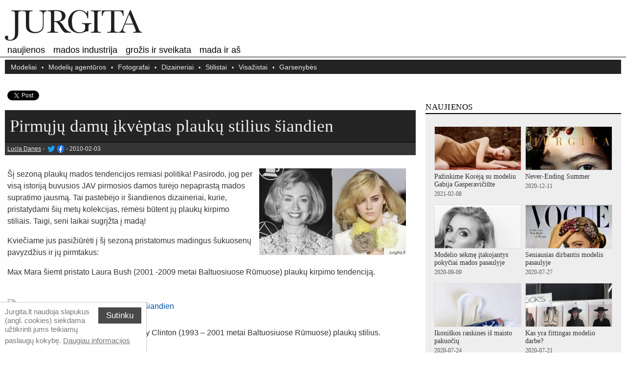

--- FILE ---
content_type: text/html; charset=UTF-8
request_url: https://jurgita.lt/pirmuju-damu-ikveptas-plauku-stilius-siandien/
body_size: 6481
content:
<!DOCTYPE html>
<!--[if lt IE 9]>
<html lang="lt" class="no-js ie "><![endif]-->
<!--[if gte IE 9]><!-->
<html lang="lt" class="no-js ">
<!--<![endif]-->
<head>
    <meta charset="UTF-8">
    <meta name="viewport" content="width=device-width">
    <title>Pirmųjų damų įkvėptas plaukų stilius šiandien</title>
    <meta name="description" content="Šį sezoną plaukų mados tendencijos remiasi politika! Pasirodo, jog per visą istoriją buvusios JAV pirmosios damos turėjo nepaprastą mados supratimo jausmą. Tai pastebėjo ir šiandienos" />
            <meta name="twitter:card" content="summary"/>
                    <meta name="twitter:site" content="@jurgitajk" />                <meta name="twitter:creator" content="@lucia_danes" />    <meta name="twitter:title" content="Pirmųjų damų įkvėptas plaukų stilius šiandien" />
    <meta name="twitter:description" content="Šį sezoną plaukų mados tendencijos remiasi politika! Pasirodo, jog per visą istoriją buvusios JAV pirmosios damos turėjo nepaprastą mados supratimo jausmą. Tai pastebėjo ir šiandienos" />
    <meta name="twitter:image" content="https://jurgita.lt/wp-content/uploads/articles/article/5297a8e6d341f51e767955a9eda0c9c0.jpg"/>
    <meta property="og:description" content="Šį sezoną plaukų mados tendencijos remiasi politika! Pasirodo, jog per visą istoriją buvusios JAV pirmosios damos turėjo nepaprastą mados supratimo jausmą. Tai pastebėjo ir šiandienos" />
    <meta property="og:title" content="Pirmųjų damų įkvėptas plaukų stilius šiandien" />
    <meta property="og:locale" content="lt_LT"/>
    <meta property="og:image" content="https://jurgita.lt/wp-content/uploads/articles/article/5297a8e6d341f51e767955a9eda0c9c0.jpg"/>
    <link rel="icon" href="https://jurgita.lt/wp-content/themes/jurgita/images/favicon.ico" type="image/x-icon"/>
    <meta name="theme-color" content="#000000">
    <link rel="manifest" href="/manifest.json">
    <meta property="og:type" content="article"/>
    <meta property="og:url" content="https://jurgita.lt/pirmuju-damu-ikveptas-plauku-stilius-siandien/"/>    <link rel="alternate" type="application/rss+xml" title="RSS 2.0" href="https://jurgita.lt/feed/"/>
    <link rel="alternate" type="text/xml" title="RSS .92" href="https://jurgita.lt/feed/rss/"/>
    <link rel="alternate" type="application/atom+xml" title="Atom 0.3" href="https://jurgita.lt/feed/atom/"/>
    <link rel="pingback" href="https://jurgita.lt/xmlrpc.php"/><meta name="Googlebot-News" content="noindex, nofollow">    <script>
        document.documentElement.className = document.documentElement.className.replace('no-js', 'js');
        base_url = "https://jurgita.lt/";
                eue_data = "";
    </script>
        <script>
        window.cookieconsent_options = {
            "message": "Jurgita.lt naudoja slapukus (angl. cookies) siekdama užtikrinti jums teikiamų paslaugų kokybę.",
            "dismiss": "Sutinku",
            "learnMore": "Daugiau informacijos",
            "link": "https://jurgita.lt/privatumo-politika/"
        };
    </script>
    <link rel='stylesheet' id='simplelightbox-css-css'  href='https://jurgita.lt/wp-content/plugins/simplelightbox/dist/simple-lightbox.min.css?ver=5.5.17' property="stylesheet" media='all' />
<link rel='stylesheet' id='style_2s-css'  href='https://jurgita.lt/wp-content/themes/jurgita/css/style_2s.min.css?ver=1613404861' property="stylesheet" media='all' />
<!--[if if lt IE 9]>
<link rel='stylesheet' id='style_2s_ie8-css'  href='https://jurgita.lt/wp-content/themes/jurgita/css/style_2s_ie8.min.css?ver=1613404861' property="stylesheet" media='all' />
<![endif]-->
<style>
.sl-overlay{background:#ffffff;opacity: 0.7;z-index: 1006;}
.sl-wrapper .sl-navigation button,.sl-wrapper .sl-close,.sl-wrapper .sl-counter{color:#000000;z-index: 1015;}
.sl-wrapper .sl-image{z-index:9000;}
.sl-spinner{border-color:#333333;z-index:1007;}
.sl-wrapper{z-index:1000;}
.sl-wrapper .sl-image .sl-caption{background:#000000;color:#ffffff;opacity:0.8;}
</style><link rel="canonical" href="https://jurgita.lt/pirmuju-damu-ikveptas-plauku-stilius-siandien/" /></head>
<body        data-flag="lt">
<div id="fb-root"></div>    <script>
        (function (i, s, o, g, r, a, m) {
            i['GoogleAnalyticsObject'] = r;
            i[r] = i[r] || function () {
                (i[r].q = i[r].q || []).push(arguments)
            }, i[r].l = 1 * new Date();
            a = s.createElement(o),
                m = s.getElementsByTagName(o)[0];
            a.async = 1;
            a.src = g;
            m.parentNode.insertBefore(a, m)
        })(window, document, 'script', 'https://www.google-analytics.com/analytics.js', 'ga');
        ga('create', 'UA-1830851-13', 'auto');
        ga('send', 'pageview');
    </script>    <script>
        (function (d, s, id) {
            var js, fjs = d.getElementsByTagName(s)[0];
            if (d.getElementById(id)) return;
            js = d.createElement(s);
            js.id = id;
            js.src = "//connect.facebook.net/lt_LT/all.js#xfbml=1";
            fjs.parentNode.insertBefore(js, fjs);
        }(document, 'script', 'facebook-jssdk'));
    </script>

    <div class="m-header-wrap">
    <div class="m-header">
        <div class="pagew">
            <header>
                <a href="https://jurgita.lt/" title="jurgita.lt">
                    <img class="logo" src="https://jurgita.lt/wp-content/themes/jurgita/images/jurgita.png" title="jurgita.lt"  alt="jurgita.lt" style="width: 280px;height: 63px">
                </a>
            </header>
        </div>
        <nav>
            <div class="pagew">
                <div class="m-header-menu">
                    <a class="item"
                        href="/">Naujienos</a>
                    <a class="item"
                        href="/mados-industrija/">Mados industrija</a>
                    <a class="item"
                        href="/grozis-ir-sveikata/">Grožis ir sveikata</a>
                    <a class="item"
                        href="/mada-ir-as/">Mada ir aš</a>
                </div>
            </div>
            <div class="m-header-line"></div>
            <div class="pagew">
                <div class="m-header-submenu">
                    <a class="item" href="/modeliai/">Modeliai</a>
                    <a class="item" href="/modeliu-agenturos/">Modelių agentūros</a>
                    <a class="item" href="/fotografai/">Fotografai</a>
                    <a class="item" href="/dizaineriai/">Dizaineriai</a>
                    <a class="item" href="/stilistai/">Stilistai</a>
                    <a class="item" href="/visazistai/">Visažistai</a>
                    <a class="item" href="/garsenybes/">Garsenybės</a>
                </div>
            </div>
        </nav>
    </div>
</div>
    <div class="m-page-wrap">
    <div class="pagew m-page">
        <div class="s-left">
        <div class="s-page-top"></div>
    <article>
    <header>
        <div class="simple_page_header header_color">
                        


                            <div class="s-social-block-buttons" style="margin:0; height: 25px;">
                    <div>
    <div style="float: left; margin-bottom: 5px; margin-right: 5px;" class="fb-like" data-layout="button_count" data-action="like" data-show-faces="true"
                data-share="true"
        ></div>
    <div style="float: left; margin-bottom: 5px; margin-right: 5px;">
            <a class="twitter-share-button" href="https://twitter.com/intent/tweet?text=Pirm%C5%B3j%C5%B3+dam%C5%B3+%C4%AFkv%C4%97ptas+plauk%C5%B3+stilius+%C5%A1iandien">Tweet</a>
        </div>
    <div style="clear: both;"></div>
</div>                </div>
                            <div id="h1_id">
                <h1 class="h1_id">Pirmųjų damų įkvėptas plaukų stilius šiandien</h1>
                <div class="parasite_title_details">
                                    <span class="p-title"><a href="https://jurgita.lt/lucia-danes/">Lucia Danes</a></span> -

        <a rel="noopener nofollow" title="Lucia Danes" onclick="openinwindow('https://twitter.com/lucia_danes'); return false;" href="https://twitter.com/lucia_danes" target="_blank"><span class="icon icon-twitter"></span></a><a rel="noopener nofollow" title="Lucia Danes" onclick="openinwindow('https://www.facebook.com/profile.php?id=100012278290943'); return false;" href="https://www.facebook.com/profile.php?id=100012278290943" target="_blank"><span class="icon icon-facebook"></span></a> -                                              <span class="p-title"><time
                                datetime="2010-02-03T10:54:59+00:00">2010-02-03</time></span>
                    
                                    </div>
            </div>
        </div>

    </header>

        <div id="content" class="widecolumn">
<div id="post-214">
    <div class="entrytext custom_block_display">

        <aside>
            <div class="read-in-other-lang" style="display: none;">
                <div class="content"></div>
                <div class="close">&times;</div>
                <div class="clear"></div>
            </div>
        </aside>
                <div class="article_content">
        <img src="https://jurgita.lt/wp-content/uploads/articles/article/5297a8e6d341f51e767955a9eda0c9c0-300x177.jpg" alt="Pirmųjų damų įkvėptas plaukų stilius šiandien" title="Pirmųjų damų įkvėptas plaukų stilius šiandien" style="float: right; margin: 0 0 10px 10px; max-width: 100%;"><p>Šį sezoną plaukų mados tendencijos remiasi politika! Pasirodo, jog per visą istoriją buvusios JAV pirmosios damos turėjo nepaprastą mados supratimo jausmą. Tai pastebėjo ir šiandienos dizaineriai, kurie, pristatydami šių metų kolekcijas, rėmėsi būtent jų plaukų kirpimo stiliais. Taigi, seni laikai sugrįžta į madą! </p>
<p>Kviečiame jus pasižiūrėti į šį sezoną pristatomus madingus šukuosenų pavyzdžius ir jų pirmtakus:</p>
<p>Max Mara šiemt pristato Laura Bush (2001 -2009 metai Baltuosiuose Rūmuose) plaukų kirpimo tendenciją. </p>
<div class="cb10"></div>
<p><a rel="floatbox" href="https://img.jurgita.lt/img/t/fid/95012.jpg" class="simplelightbox" rel="lightbox[214]"><img title="Pirmųjų damų įkvėptas plaukų stilius šiandien" alt="Pirmųjų damų įkvėptas plaukų stilius šiandien" class="gimg" style="width: 100%;"   src="https://img.jurgita.lt/img/t/fid/95012.jpg"></a></p>
<div class="cb10"></div>
<p>Jaeger kolekcijoje akcentuojamas Hillary Clinton (1993 – 2001 metai Baltuosiuose Rūmuose) plaukų stilius. </p>
<div class="cb10"></div>
<p><a rel="floatbox" href="https://img.jurgita.lt/img/t/fid/95011.jpg" class="simplelightbox" rel="lightbox[214]"><img title="Pirmųjų damų įkvėptas plaukų stilius šiandien" alt="Pirmųjų damų įkvėptas plaukų stilius šiandien"  style="width: 100%;" src="" style="" class="lazy gimg" data-src="https://img.jurgita.lt/img/t/fid/95011.jpg"><noscript><img title="Pirmųjų damų įkvėptas plaukų stilius šiandien" alt="Pirmųjų damų įkvėptas plaukų stilius šiandien" class="gimg" style="width: 100%;" src="https://img.jurgita.lt/img/t/fid/95011.jpg"></noscript></a></p>
<div class="cb10"></div>
<p>Nancy Reagan (1981 – 1989 metai Baltuosiuose rūmuose) plaukų stilius atsiskleidžia Agne&#8217;s B naujoje kolekcijoje. </p>
<div class="cb10"></div>
<p><a rel="floatbox" href="https://img.jurgita.lt/img/t/fid/95010.jpg" class="simplelightbox" rel="lightbox[214]"><img title="Pirmųjų damų įkvėptas plaukų stilius šiandien" alt="Pirmųjų damų įkvėptas plaukų stilius šiandien"  style="width: 100%;" src="" style="" class="lazy gimg" data-src="https://img.jurgita.lt/img/t/fid/95010.jpg"><noscript><img title="Pirmųjų damų įkvėptas plaukų stilius šiandien" alt="Pirmųjų damų įkvėptas plaukų stilius šiandien" class="gimg" style="width: 100%;" src="https://img.jurgita.lt/img/t/fid/95010.jpg"></noscript></a></p>
<div class="cb10"></div>
<p>Pamella Roland pristato Lady Bird Johnson (1963 – 1969 metai Baltuosiuose Rūmuose) plaukų stilių. </p>
<div class="cb10"></div>
<p><a rel="floatbox" href="https://img.jurgita.lt/img/t/fid/95009.jpg" class="simplelightbox" rel="lightbox[214]"><img title="Pirmųjų damų įkvėptas plaukų stilius šiandien" alt="Pirmųjų damų įkvėptas plaukų stilius šiandien"  style="width: 100%;" src="" style="" class="lazy gimg" data-src="https://img.jurgita.lt/img/t/fid/95009.jpg"><noscript><img title="Pirmųjų damų įkvėptas plaukų stilius šiandien" alt="Pirmųjų damų įkvėptas plaukų stilius šiandien" class="gimg" style="width: 100%;" src="https://img.jurgita.lt/img/t/fid/95009.jpg"></noscript></a></p>
<div class="cb10"></div>
<p>Eleanor Roosevelt (1933 – 1945 metai Baltuosiuose Rūmuose) plaukų stiliaus užuominų galima pastebėti Trovata kolekcijoje. </p>
<div class="cb10"></div>
<p><a rel="floatbox" href="https://img.jurgita.lt/img/t/fid/95008.jpg" class="simplelightbox" rel="lightbox[214]"><img title="Pirmųjų damų įkvėptas plaukų stilius šiandien" alt="Pirmųjų damų įkvėptas plaukų stilius šiandien"  style="width: 100%;" src="" style="" class="lazy gimg" data-src="https://img.jurgita.lt/img/t/fid/95008.jpg"><noscript><img title="Pirmųjų damų įkvėptas plaukų stilius šiandien" alt="Pirmųjų damų įkvėptas plaukų stilius šiandien" class="gimg" style="width: 100%;" src="https://img.jurgita.lt/img/t/fid/95008.jpg"></noscript></a></p>
<div class="cb10"></div>
<p>House of Holland pristato Lou Hoover (1929 – 1933 metai Baltuosiuose Rūmuose) plaukų stilių. </p>
<div class="cb10"></div>
<p><a rel="floatbox" href="https://img.jurgita.lt/img/t/fid/95007.jpg" class="simplelightbox" rel="lightbox[214]"><img title="Pirmųjų damų įkvėptas plaukų stilius šiandien" alt="Pirmųjų damų įkvėptas plaukų stilius šiandien"  style="width: 100%;" src="" style="" class="lazy gimg" data-src="https://img.jurgita.lt/img/t/fid/95007.jpg"><noscript><img title="Pirmųjų damų įkvėptas plaukų stilius šiandien" alt="Pirmųjų damų įkvėptas plaukų stilius šiandien" class="gimg" style="width: 100%;" src="https://img.jurgita.lt/img/t/fid/95007.jpg"></noscript></a></p>
<div class="cb10"></div>
<p>Helen Taft (1909 – 1913 metai Baltuosiuose Rūmuose) plaukų stiliumi remiasi Oscar de la Renta. </p>
<div class="cb10"></div>
<p><a rel="floatbox" href="https://img.jurgita.lt/img/t/fid/95006.jpg" class="simplelightbox" rel="lightbox[214]"><img title="Pirmųjų damų įkvėptas plaukų stilius šiandien" alt="Pirmųjų damų įkvėptas plaukų stilius šiandien"  style="width: 100%;" src="" style="" class="lazy gimg" data-src="https://img.jurgita.lt/img/t/fid/95006.jpg"><noscript><img title="Pirmųjų damų įkvėptas plaukų stilius šiandien" alt="Pirmųjų damų įkvėptas plaukų stilius šiandien" class="gimg" style="width: 100%;" src="https://img.jurgita.lt/img/t/fid/95006.jpg"></noscript></a></p>
<div class="cb10"></div>
<p>Roksanda Ilinic kolekcijoje atsiskleidžia Ida McKinley (1897 – 1901 metai Baltuosiuose Rūmuose) plaukų stilius. </p>
<div class="cb10"></div>
<p><a rel="floatbox" href="https://img.jurgita.lt/img/t/fid/95005.jpg" class="simplelightbox" rel="lightbox[214]"><img title="Pirmųjų damų įkvėptas plaukų stilius šiandien" alt="Pirmųjų damų įkvėptas plaukų stilius šiandien"  style="width: 100%;" src="" style="" class="lazy gimg" data-src="https://img.jurgita.lt/img/t/fid/95005.jpg"><noscript><img title="Pirmųjų damų įkvėptas plaukų stilius šiandien" alt="Pirmųjų damų įkvėptas plaukų stilius šiandien" class="gimg" style="width: 100%;" src="https://img.jurgita.lt/img/t/fid/95005.jpg"></noscript></a></p>
<div class="cb10"></div>
<p>Frances Cleveland (1886 – 1889, 1893 – 1897 metai Baltuosiuose Rūmuose) plaukų stilius išryškėja Armand Basi kolekcijoje. </p>
<div class="cb10"></div>
<p><a rel="floatbox" href="https://img.jurgita.lt/img/t/fid/95003.jpg" class="simplelightbox" rel="lightbox[214]"><img title="Pirmųjų damų įkvėptas plaukų stilius šiandien" alt="Pirmųjų damų įkvėptas plaukų stilius šiandien"  style="width: 100%;" src="" style="" class="lazy gimg" data-src="https://img.jurgita.lt/img/t/fid/95003.jpg"><noscript><img title="Pirmųjų damų įkvėptas plaukų stilius šiandien" alt="Pirmųjų damų įkvėptas plaukų stilius šiandien" class="gimg" style="width: 100%;" src="https://img.jurgita.lt/img/t/fid/95003.jpg"></noscript></a></p>
<div class="cb10"></div>
<p>Savo naujoje kolekcijoje Zucca pristato Mary Harrison (1889 – 1893 metai Baltuosiuose Rūmuose) plaukų stilių. </p>
<div class="cb10"></div>
<p><a rel="floatbox" href="https://img.jurgita.lt/img/t/fid/95004.jpg" class="simplelightbox" rel="lightbox[214]"><img title="Pirmųjų damų įkvėptas plaukų stilius šiandien" alt="Pirmųjų damų įkvėptas plaukų stilius šiandien"  style="width: 100%;" src="" style="" class="lazy gimg" data-src="https://img.jurgita.lt/img/t/fid/95004.jpg"><noscript><img title="Pirmųjų damų įkvėptas plaukų stilius šiandien" alt="Pirmųjų damų įkvėptas plaukų stilius šiandien" class="gimg" style="width: 100%;" src="https://img.jurgita.lt/img/t/fid/95004.jpg"></noscript></a></p>
<div class="cb10"></div>
<p>Bora Aksu įkvėpimo semiasi iš Ellen Arthur (1881 – 1885 metai Baltuosiuose Rūmuose) plaukų stiliaus. </p>
<div class="cb10"></div>
<p><a rel="floatbox" href="https://img.jurgita.lt/img/t/fid/95002.jpg" class="simplelightbox" rel="lightbox[214]"><img title="Pirmųjų damų įkvėptas plaukų stilius šiandien" alt="Pirmųjų damų įkvėptas plaukų stilius šiandien"  style="width: 100%;" src="" style="" class="lazy gimg" data-src="https://img.jurgita.lt/img/t/fid/95002.jpg"><noscript><img title="Pirmųjų damų įkvėptas plaukų stilius šiandien" alt="Pirmųjų damų įkvėptas plaukų stilius šiandien" class="gimg" style="width: 100%;" src="https://img.jurgita.lt/img/t/fid/95002.jpg"></noscript></a></p>
<div class="cb10"></div>
<p>Na, o Lucy Hayes (1877 – 1881 metai Baltuosiuose Rūmuose) plaukų stilius išryškėja Jason Wu kolekcijoje. </p>
<div class="cb10"></div>
<p><a rel="floatbox" href="https://img.jurgita.lt/img/t/fid/95001.jpg" class="simplelightbox" rel="lightbox[214]"><img title="Pirmųjų damų įkvėptas plaukų stilius šiandien" alt="Pirmųjų damų įkvėptas plaukų stilius šiandien"  style="width: 100%;" src="" style="" class="lazy gimg" data-src="https://img.jurgita.lt/img/t/fid/95001.jpg"><noscript><img title="Pirmųjų damų įkvėptas plaukų stilius šiandien" alt="Pirmųjų damų įkvėptas plaukų stilius šiandien" class="gimg" style="width: 100%;" src="https://img.jurgita.lt/img/t/fid/95001.jpg"></noscript></a></p>
<div class="cb10"></div>
<p></p>
                    </div>

        
            <h4 id="about-the-author">Apie autorių</h4>
    <div class="author-about-donate">
                                    <div class="author-image-block">
                    <div class="author-image-box">
                        <img
                            src="https://jurgita.lt/wp-content/uploads/articles/author/lucia-danes.jpg"
                            alt="Lucia Danes"
                            title="Lucia Danes"
                        >
                    </div>
                </div>
                            <strong>Lucia Danes</strong>
                                                <p>
                Lucia yra viena iš naujausių Jurgita.lt naujienų skilties redaktorių, nors nemaža dalis representacinių straipsnių apie fotografus, dizainerius, stilistus, bei visažistus taip pat priklauso šiai merginai. Aiškus ir skaitytojų pamėgtas rašymo stilius, būdingas šiai merginai, ypač tinka objektyviai anlizei, konkretiems m...             </p>
                                <p>
                <a href="https://jurgita.lt/lucia-danes/">Susisiekite su Lucia Danes</a>
                                    <br>
                    <a href="https://jurgita.lt/susisiekite/">Apie Jurgita.lt</a>
                            </p>
            </div>
                
            </div>
    </div></div>        <section>
            <div id="comments"></div>
                    </section>

        
    </article>

</div><div class="s-right" style="position: relative;">    <aside>
        <div class="sidebar_inner_top">                <div class="colorbg-grey">Naujienos</div>
            <div class="sidebar_block">
        <ul class="articles_list_sidebar_related sidebar_block_grey">
                        <li>
                <div class="aritcles-list left">
                                        <a class="thumb" href="https://jurgita.lt/pazinkime-koreja-su-modeliu-gabija-gasperaviciute/"><img src="https://jurgita.lt/wp-content/uploads/articles/article/harpers-bazaar-chile-september-issue-2018-2-251x300.jpg"
                            alt="Pažinkime Korėją su modeliu Gabija Gasperavičiūte"
                            title="Pažinkime Korėją su modeliu Gabija Gasperavičiūte"
                        /></a>
                </div>
                <div class="aritcles-list right">
                    <a class="link" href="https://jurgita.lt/pazinkime-koreja-su-modeliu-gabija-gasperaviciute/"><span>Pažinkime Korėją su modeliu Gabija Gasperavičiūte</span></a>
                    <span class="date">2021-02-08</span>
                </div>
                <div class="cb"></div>
            </li>
                        <li>
                <div class="aritcles-list left">
                                        <a class="thumb" href="https://jurgita.lt/never-ending-summer/"><img src="https://jurgita.lt/wp-content/uploads/articles/article/august-2020-issue-212x300.jpg"
                            alt="Never-Ending Summer"
                            title="Never-Ending Summer"
                        /></a>
                </div>
                <div class="aritcles-list right">
                    <a class="link" href="https://jurgita.lt/never-ending-summer/"><span>Never-Ending Summer</span></a>
                    <span class="date">2020-12-11</span>
                </div>
                <div class="cb"></div>
            </li>
                        <li>
                <div class="aritcles-list left">
                                        <a class="thumb" href="https://jurgita.lt/modelio-sekme-itakojantys-pokyciai-madu-pasaulyje/"><img src="https://jurgita.lt/wp-content/uploads/articles/article/screenshot-2020-09-09-at-17-39-58-300x300.png"
                            alt="Modelio sėkmę įtakojantys pokyčiai mados pasaulyje"
                            title="Modelio sėkmę įtakojantys pokyčiai mados pasaulyje"
                        /></a>
                </div>
                <div class="aritcles-list right">
                    <a class="link" href="https://jurgita.lt/modelio-sekme-itakojantys-pokyciai-madu-pasaulyje/"><span>Modelio sėkmę įtakojantys pokyčiai mados pasaulyje</span></a>
                    <span class="date">2020-09-09</span>
                </div>
                <div class="cb"></div>
            </li>
                        <li>
                <div class="aritcles-list left">
                                        <a class="thumb" href="https://jurgita.lt/seniausias-dirbantis-modelis-pasaulyje/"><img src="https://jurgita.lt/wp-content/uploads/articles/article/06-carmen-225x300.jpg"
                            alt="Seniausias dirbantis modelis pasaulyje"
                            title="Seniausias dirbantis modelis pasaulyje"
                        /></a>
                </div>
                <div class="aritcles-list right">
                    <a class="link" href="https://jurgita.lt/seniausias-dirbantis-modelis-pasaulyje/"><span>Seniausias dirbantis modelis pasaulyje</span></a>
                    <span class="date">2020-07-27</span>
                </div>
                <div class="cb"></div>
            </li>
                        <li>
                <div class="aritcles-list left">
                                        <a class="thumb" href="https://jurgita.lt/ikoniskos-rankines-is-maisto-pakuociu/"><img src="https://jurgita.lt/wp-content/uploads/articles/article/img_7182-1-239x300.jpg"
                            alt="Ikoniškos rankinės iš maisto pakuočių"
                            title="Ikoniškos rankinės iš maisto pakuočių"
                        /></a>
                </div>
                <div class="aritcles-list right">
                    <a class="link" href="https://jurgita.lt/ikoniskos-rankines-is-maisto-pakuociu/"><span>Ikoniškos rankinės iš maisto pakuočių</span></a>
                    <span class="date">2020-07-24</span>
                </div>
                <div class="cb"></div>
            </li>
                        <li>
                <div class="aritcles-list left">
                                        <a class="thumb" href="https://jurgita.lt/kas-yra-fittingas-modelio-darbe/"><img src="https://jurgita.lt/wp-content/uploads/articles/article/img_8367-225x300.jpg"
                            alt="Kas yra fittingas modelio darbe?"
                            title="Kas yra fittingas modelio darbe?"
                        /></a>
                </div>
                <div class="aritcles-list right">
                    <a class="link" href="https://jurgita.lt/kas-yra-fittingas-modelio-darbe/"><span>Kas yra fittingas modelio darbe?</span></a>
                    <span class="date">2020-07-21</span>
                </div>
                <div class="cb"></div>
            </li>
                        <li>
                <div class="aritcles-list left">
                                        <a class="thumb" href="https://jurgita.lt/romantiska-jacquemus-kolekcija/"><img src="https://jurgita.lt/wp-content/uploads/articles/article/img_6716-246x300.jpg"
                            alt="Romantiška Jacquemus kolekcija"
                            title="Romantiška Jacquemus kolekcija"
                        /></a>
                </div>
                <div class="aritcles-list right">
                    <a class="link" href="https://jurgita.lt/romantiska-jacquemus-kolekcija/"><span>Romantiška Jacquemus kolekcija</span></a>
                    <span class="date">2020-07-20</span>
                </div>
                <div class="cb"></div>
            </li>
                        <li>
                <div class="aritcles-list left">
                                        <a class="thumb" href="https://jurgita.lt/vasaros-un/"><img src="https://jurgita.lt/wp-content/uploads/articles/article/shutterstock_editorial_10332918r-178x300.jpg"
                            alt="Vasaros uniforma pagal Emily Ratajkowski"
                            title="Vasaros uniforma pagal Emily Ratajkowski"
                        /></a>
                </div>
                <div class="aritcles-list right">
                    <a class="link" href="https://jurgita.lt/vasaros-un/"><span>Vasaros uniforma pagal Emily Ratajkowski</span></a>
                    <span class="date">2020-07-17</span>
                </div>
                <div class="cb"></div>
            </li>
                    </ul>
        <div class="cb"></div>
    </div>
            
    </div>

        
        <div id="sidebar_testimonials">
                    </div>
    </aside>
    <div class="cb"></div>
    
<div class="colorbg-grey-social" >Pamėk Mus Facebook'e</div>
<div class="sidebar_social">
    <div class="sidebar_fb">
                <div class="fb-like-box" data-href="https://www.facebook.com/jurgita.lt" data-width="400" data-colorscheme="light"
             data-show-faces="true" data-header="false" data-stream="false" data-show-border="false"></div>
    </div>
        <div class="sidebar_g">
                <div style="height: 36px; margin-top:8px;">
            <a rel="nofollow" href="https://twitter.com/jurgitajk" class="twitter-follow-button" data-show-count="true"
               data-lang="en" data-size="large">Follow</a>
        </div>
    </div></div>
</div></div></div><footer>
<div class="footer">
    <div class="footer-links">
        <a href="/"><img alt=""
            src="https://jurgita.lt/wp-content/themes/jurgita/images/jurgita_logo_bottom.gif"
            style="width: 150px;height: 39px;margin: 15px 0 10px 0;"></a><br>
        <a href="https://jurgita.lt/naudojimosi-instrukcija/">Naudojimosi instrukcija</a> | <a href="https://jurgita.lt/privatumo-politika/">Privatumo politika</a> | <a href="https://jurgita.lt/atsakomybes-apribojimas/">Atsakomybės apribojimas</a> | <a href="https://jurgita.lt/rysiu-atskleidimas/">Ryšių atskleidimas</a> | <a href="https://jurgita.lt/susisiekite/">Susisiekite</a>
        <div class="cb"></div>
    </div>

    <div class="footer-links-2">
        <a rel="nofollow" target="_blank" href="https://jurgita.lt/feed/">RSS srautas <span class="icon icon-rss" style="margin: 0 0 -4px 3px;"></span></a> |
        <a rel="nofollow noopener" target="_blank" href="https://twitter.com/jurgitajk">Sek mus <span class="icon icon-twitter" style="margin: 0 0 -4px 3px;"></span></a> |
        <a rel="nofollow noopener" target="_blank" href="https://www.facebook.com/jurgita.lt">Pamėk mus <span class="icon icon-facebook" style="margin: 0 0 -4px 3px;"></span></a>

    </div>
    <hr style="border-bottom: 1px solid rgba(255,255,255,0.1);"/>
    <div class="footer-text">&copy;
        2025 Jurgita.lt. Visos Teisės Saugomos. Dalinis ar visiškas informacijos naudojimas be raštiško leidimo yra uždraustas. Palaikomas <a rel="nofollow noopener" target="_blank" href="https://esolutions.lt/">esolutions.lt</a>.    </div>
</div>
</footer>
</div><script defer="defer" src='https://jurgita.lt/wp-content/themes/esolaskit/js/min/jquery-3.5.1.min.js' id='jquery-js'></script>
<script defer="defer" src='https://jurgita.lt/wp-content/plugins/simplelightbox/dist/simple-lightbox.min.js?ver=1.6.0' id='simplelightbox-js'></script>
<script type='text/javascript' id='simplelightbox-call-js-extra'>
/* <![CDATA[ */
var php_vars = {"ar_sl_sourceAttr":"href","ar_sl_overlay":"1","ar_sl_spinner":"1","ar_sl_nav":"1","ar_sl_navtextPrev":"\u2039","ar_sl_navtextNext":"\u203a","ar_sl_caption":"1","ar_sl_captionSelector":"img","ar_sl_captionType":"attr","ar_sl_captionData":"title","ar_sl_captionPosition":"bottom","ar_sl_captionDelay":"0","ar_sl_captionClass":"","ar_sl_close":"1","ar_sl_closeText":"\u00d7","ar_sl_swipeClose":"1","ar_sl_showCounter":"1","ar_sl_fileExt":"png|jpg|jpeg|gif","ar_sl_animationSpeed":"250","ar_sl_animationSlide":"1","ar_sl_preloading":"1","ar_sl_enableKeyboard":"1","ar_sl_loop":"1","ar_sl_rel":"false","ar_sl_docClose":"1","ar_sl_swipeTolerance":"50","ar_sl_className":"simple-lightbox","ar_sl_widthRatio":"0.8","ar_sl_heightRatio":"0.9","ar_sl_scaleImageToRatio":"0","ar_sl_disableRightClick":"0","ar_sl_disableScroll":"1","ar_sl_alertError":"1","ar_sl_alertErrorMessage":"Image not found, next image will be loaded","ar_sl_additionalHtml":"","ar_sl_history":"1","ar_sl_throttleInterval":"0","ar_sl_doubleTapZoom":"2","ar_sl_maxZoom":"10","ar_sl_htmlClass":"has-lightbox","ar_sl_overlayColor":"#ffffff","ar_sl_overlayOpacity":"0.7","ar_sl_btnColor":"#000000","ar_sl_loaderColor":"#333333","ar_sl_captionColor":"#000000","ar_sl_captionFontColor":"#ffffff","ar_sl_captionOpacity":"0.8","ar_sl_zindex":"1000"};
/* ]]> */
</script>
<script defer="defer" src='https://jurgita.lt/wp-content/plugins/simplelightbox/resources/js/setup.simplelightbox.js?ver=1.6.0' id='simplelightbox-call-js'></script>
<script defer="defer" src='https://jurgita.lt/wp-content/themes/jurgita/js/all.min.js?ver=1613397871' id='all-main-js'></script>
<script src="https://www.google.com/recaptcha/api.js?hl=lt_LT" async defer></script>
<script src="https://apis.google.com/js/platform.js" async></script>
<script>!function (d, s, id) {
        var js, fjs = d.getElementsByTagName(s)[0];
        if (!d.getElementById(id)) {
            js = d.createElement(s);
            js.id = id;
            js.src = "//platform.twitter.com/widgets.js";
            fjs.parentNode.insertBefore(js, fjs);
        }
    }(document, "script", "twitter-wjs");</script>
</body>
</html>

--- FILE ---
content_type: text/css
request_url: https://jurgita.lt/wp-content/themes/jurgita/css/style_2s.min.css?ver=1613404861
body_size: 25512
content:
@charset "utf-8";abbr,address,article,aside,audio,b,blockquote,body,body div,caption,cite,code,dd,del,dfn,dl,dt,em,fieldset,figure,footer,form,h1,h2,h3,h4,h5,h6,header,hgroup,html,i,iframe,img,ins,kbd,label,legend,li,mark,menu,nav,object,ol,p,pre,q,samp,section,span,strong,sub,sup,table,tbody,td,tfoot,th,thead,time,tr,ul,var,video{margin:0;padding:0;border:0;outline:0;vertical-align:baseline;background:0 0}article,aside,figure,footer,header,hgroup,nav,section{display:block}html{background:#FFF}body{margin:0;padding:0;width:100%;background-color:transparent;font-family:Arial,Helvetica,tahoma,verdana,sans-serif;font-size:12px;font-size:.75rem;line-height:1.3;color:#333}body:lang(ja){font-family:Arial,Helvetica,tahoma,verdana,"Hiragino Kaku Gothic Pro",Osaka,"メイリオ",Meiryo,"ＭＳ Ｐゴシック","MS PGothic",sans-serif}h1,h2,h3,h4,h5,h6{margin:0;font-family:inherit;color:inherit;text-rendering:optimizelegibility}.h1,h1{font-size:32px;font-size:2rem;line-height:1.2}.h2,h2{font-size:24px;font-size:1.5rem;line-height:1.2}.h3,h3{font-size:21px;font-size:1.3125rem;line-height:1.3}.h4,h4{font-size:21px;font-size:1.3125rem;line-height:1.3}.h5,h5{font-size:16px;font-size:1rem}ol,ul{margin:0 0 10px 0;padding:0 0 0 24px}li ol,li ul{margin:0}q{quotes:none}blockquote:after,blockquote:before,q:after,q:before{content:'';content:none}pre{white-space:pre;white-space:pre-wrap;word-wrap:break-word}sub,sup{position:relative;font-size:12px;font-size:.75rem}sup{top:-.5em}sub{bottom:-.25em}p{margin:16px 0}p a{line-height:1.9}button,input,keygen,select,textarea{font-family:Arial,Helvetica,tahoma,verdana,sans-serif}button:lang(ja),input:lang(ja),keygen:lang(ja),select:lang(ja),textarea:lang(ja){font-family:Arial,Helvetica,tahoma,verdana,"Hiragino Kaku Gothic Pro",Osaka,"メイリオ",Meiryo,"ＭＳ Ｐゴシック","MS PGothic",sans-serif}input:not([type=image]),textarea{box-sizing:border-box}.clear{clear:both}.ui-tabs-hide{display:none}#main-tabs{border-bottom:#e0e0e0 solid 1px;margin-bottom:20px;margin-top:20px;overflow:auto}ul#main-tabbed-area{margin-bottom:0;padding-left:0;font-size:16px;font-size:1rem}ul#main-tabbed-area li{float:left;position:relative;margin-right:5px}ul#main-tabbed-area a{text-decoration:none;padding:11px 13px 6px 13px;display:block}ul#main-tabbed-area a:hover{background-color:#0054A6;color:#FFF}ul#main-tabbed-area li.active .arrow{display:none}ul#main-tabbed-area li.active a{padding-top:10px;border:#eee solid 1px;border-bottom:#fff solid 1px;margin-bottom:-1px}.entry{border:#eee solid 1px;position:relative}span.comment-number,span.etright_answer,span.unanswered{border-radius:100px;background:#1b93e0;background:radial-gradient(circle,#43adf1 0,#1b93e0 65%);display:block;color:#eee;text-align:center;font-size:25px;position:absolute;top:6px;left:-5px;padding:1px 2px 1px 2px;max-width:58px;white-space:nowrap;min-width:40px;line-height:38px}span.comment-number a,span.etright_answer a,span.unanswered a{color:inherit;text-decoration:none}span.comment-number:after,span.etright_answer:after,span.unanswered:after{content:'';height:0;border-style:solid;border-color:transparent #1b93e0 transparent transparent;position:absolute;border-width:0 13px 13px 0;top:35px;right:15%}span.unanswered{background:#ccc;background:radial-gradient(circle,#e6e6e6 0,#ccc 65%);color:#444}span.unanswered:after{border-color:transparent #ccc transparent transparent}span.etright_answer{background:#8bc34a;background:radial-gradient(circle,#afea6b 0,#8bc34a 65%);color:#000}span.etright_answer:after{border-color:transparent #8bc34a transparent transparent}h2.title{padding:11px}.page h2.title,h2.title,h2.title a{font-size:22px;font-size:1.375rem;color:#303030;text-decoration:none;text-transform:none}.page h2.title{background:0 0}h2.title a{color:#303030;text-decoration:none;background:0 0}h2.title a:hover{color:#000}.post-content{padding:20px}.comment-content ul,.post-content ul{list-style-type:disc;padding:10px 0 10px 20px}.comment-content ol,.post-content ol{list-style-type:decimal;list-style-position:inside;padding:10px 0 10px 2px}.comment-content ul li ol,.comment-content ul li ul,.post-content ul li ol,.post-content ul li ul{padding:2px 0 2px 20px}.comment-content ol li ol,.comment-content ol li ul,.post-content ol li ol,.post-content ol li ul{padding:2px 0 2px 35px}.ask_form_button,.s-button{padding:7px 9px 6px 9px;border-radius:0;margin:0;color:#fff;border:0;background:#666}.widget-button{padding-bottom:10px}#respond>span{color:#246fa3}.s-askit-comments-form{margin-top:35px}h3#comments{margin-left:23px}h3#reply-title a#cancel-comment-reply-link{color:#00B7F3;font-size:12px}ol.commentlist{padding-left:0;overflow-x:scroll}.commentlist div.avatar-box{float:right;width:70px;height:108px;padding:15px 0 0 18px;position:relative}div.avatar{position:relative;margin-top:4px;height:62px}div.avatar img{border-radius:50%}div.avatar-box .author-rating{margin-bottom:-1px}.comment-date{color:#393939;text-shadow:1px 1px 1px #fff;font-style:italic;font-size:11px;font-weight:700;margin-left:-19px;text-align:center;display:block}.commentlist .author_comments_num,.commentlist .no_comments,.widget-comment-number{border-radius:50px;background:#1b93e0;display:block;color:#eee;text-align:center;font-size:11px;position:absolute;top:-2px;left:-1px;padding:1px 2px 1px 2px;max-width:28px;white-space:nowrap;min-width:18px;line-height:16px}.commentlist .author_comments_num:after,.commentlist .no_comments:after,.widget-comment-number:after{content:'';height:0;border-style:solid;border-color:transparent #1b93e0 transparent transparent;position:absolute;border-width:0 10px 10px 0;top:13px;right:20%}.commentlist .no_comments,.widget-unanswered{background:#ccc;color:#444}.commentlist .no_comments:after,.widget-unanswered:after{content:'';border-color:transparent #ccc transparent transparent}.widget-etright_answer{background:#8bc34a;color:#000}.widget-etright_answer:after{content:'';border-color:transparent #8bc34a transparent transparent}.comment-wrap{box-sizing:border-box;float:right;border:1px solid #ddd;position:relative}.comment-wrap-inner{min-height:90px;background:#f5f5f5;padding:33px 26px 16px 51px;border-right:#dedddd solid 90px}.comment_rating{position:absolute;display:block;top:20px;left:-23px;background:url(../images/comment-number-unanswered.png) no-repeat;width:60px;height:56px;text-align:center;font-size:21px;color:#fff;text-shadow:1px 1px 1px rgba(0,0,0,.3);line-height:48px;font-weight:400}.rating-negative{background:url(../images/rating-negative.png) no-repeat}.rating-positive{background:url(../images/rating-positive.png) no-repeat}.comment-author,span.fn,span.fn a{color:#424242;text-decoration:none;font-size:13px;font-weight:700}.comment-author{margin-bottom:29px}.comment-content{font-size:14px;font-size:.875rem;line-height:1.6}.comment-reply-link,a.comment-reply-link:hover{text-decoration:none;color:#424242;font-size:12px}a.comment-reply-link:hover{color:#000}.reply-container{float:right;margin-top:13px}li.et_right_answer>.comment-body>.comment-wrap{border:1px solid #afe06d}li.et_right_answer>.comment-body>.comment-wrap .comment-wrap-inner{background:#bbee75;border-color:#afe06d}li.et_right_answer>.comment-body>.comment-wrap>.comment-wrap-inner span.fn,li.et_right_answer>.comment-body>.comment-wrap>.comment-wrap-inner span.fn a,li.et_right_answer>.comment-body>.comment-wrap>.comment-wrap-inner>.comment-author,li.et_right_answer>.comment-body>.comment-wrap>.comment-wrap-inner>.comment-content{color:#333}#commentform textarea#comment{width:98%}#commentform input[type=text]{width:40%;display:block;padding:5px}li.comment #respond input[type=text]{width:50%!important}p#right_answer_set{color:green;font-weight:700;font-size:13px;font-size:.8125rem}.et_right_answer>.comment>.comment-body>.avatar-box>.comment-date{color:#47631f}.et_right_answer>.comment-body>.comment-wrap>.comment-wrap-inner .comment-author,.et_right_answer>.comment-body>.comment-wrap>.comment-wrap-inner .comment-content,.et_right_answer>.comment-body>.comment-wrap>.comment-wrap-inner span.fn,.et_right_answer>.comment-body>.comment-wrap>.comment-wrap-inner span.fn a{color:rgba(0,0,0,.65)}.et_right_answer>.comment-body>.comment-wrap>.comment-wrap-inner .reply-container a{color:rgba(0,0,0,.65)}.et_like_dislike_box{color:#444;font-size:12px;font-size:.75rem;text-shadow:none;background:#f5f5f5;border-radius:8px;border:#eee solid 1px;width:200px;height:71px;padding:10px 10px 0 10px;text-align:center;position:absolute;top:0;left:61px;visibility:hidden}a.et_like_button{display:block;background:url(../images/like.png) no-repeat;width:27px;height:27px;text-indent:-9999px;position:absolute;top:39px;left:75px}a.et_dislike_button{display:block;background:url(../images/dislike.png) no-repeat;width:28px;height:9px;text-indent:-9999px;position:absolute;top:48px;left:118px}ul.askit_list_sidebar li{list-style-type:none;word-wrap:break-word;line-height:15px}.aligncenter,div.post .new-post .aligncenter{display:block;margin-left:auto;margin-right:auto}.wp-caption{border:1px solid #ddd;text-align:center;background-color:#f3f3f3;padding-top:4px;margin-bottom:10px}.wp-caption.alignleft{margin:0 10px 10px 0}.wp-caption.alignright{margin:0 0 10px 10px}.wp-caption img{margin:0;padding:0;border:0 none}.wp-caption p.wp-caption-text{font-size:11px;line-height:17px;padding:0 4px 5px;margin:0}.alignright{float:right}.alignleft{float:left}img.alignleft{display:inline;float:left;margin-right:13px;margin-bottom:8px}img.alignright{display:inline;float:right;margin-left:13px;margin-bottom:8px}.nav ul{position:absolute;top:-999em;background-position:bottom;background-repeat:no-repeat;z-index:10}.nav li{float:left;position:relative}.nav a{display:block;float:left}.nav li:hover ul,ul.nav li.sfHover ul{left:0;top:50px}.nav li.sfHover li ul,.nav li:hover li ul{top:-999em}.nav li li:hover ul,ul.nav li li.sfHover ul{left:192px;top:0}.nav li li:hover ul,.nav li:hover ul{top:-999em}.nav li li{display:block;padding:0;float:left;height:auto!important}.nav li ul{width:191px;z-index:1000}.nav li li a:link,.nav li li a:visited{display:block;height:auto;float:left}.nav li:hover{visibility:inherit}#wp-calendar{empty-cells:show;margin:10px auto 0;width:240px}#wp-calendar a{display:block;text-decoration:none;font-weight:700}#wp-calendar a:hover{text-decoration:underline}#wp-calendar caption{text-decoration:none;font:700 13px Arial,Sans-Serif}#wp-calendar td{padding:3px 5px;color:#9f9f9f}#wp-calendar td#today{color:#fff}#wp-calendar th{font-style:normal;text-transform:capitalize;padding:3px 5px}#wp-calendar #next a,#wp-calendar #prev a{font-size:9pt}#wp-calendar #next a{padding-right:10px;text-align:right}#wp-calendar #prev a{padding-left:10px;text-align:left}.pagination{overflow:hidden;padding:15px 12px 0;font-size:14px;font-size:.875rem}.pagination a{text-decoration:none}.wp-pagenavi{position:relative;text-align:center;font-size:14px;font-size:.875rem;color:#444;margin-top:25px}.wp-pagenavi>.pages{padding-right:15px;color:#aaa;font-size:12px;font-size:.75rem}.wp-pagenavi a,.wp-pagenavi a:link,.wp-pagenavi span.current{padding:0 6px;text-decoration:none;color:#777;background:#fff}.wp-pagenavi span.current{color:#000}#sidebar div.custom-sidebar-block ul.control li a:hover,a.readmore:hover,div#slider-control div.featitem h2 a,ul#cats-menu li a:hover,ul#page-menu li a:hover{text-decoration:none}.js #feat-content,.js div#from-blog div.entries{display:none}.foursixeight{margin:0 0 15px 84px}.et_pt_gallery_entry{margin:0 0 32px 69px!important}#comment-wrap .navigation{padding:10px 0}.nav-previous{float:left}.nav-next{float:right}.et_embedded_videos{display:none!important}.small{font-size:11px}.small_red{font-size:11px;color:red}.medium{font-size:11px}.big{font-size:16px}.big:hover{font-size:16px}.xbig{font-size:24px}a{text-decoration:underline;color:#0054A6}a:hover{text-decoration:underline}a.background{color:#0054A6}a.background:hover{color:#fff;background-color:#0054A6}a.eleven{font-size:11px}a.eleven:hover{font-size:11px}.expanded{line-height:24px;letter-spacing:2px}.justified{text-align:justify}.box1{padding:3px;border-width:medium;border-style:solid;border-color:#ccc}.box2{font-style:italic;word-spacing:2pt;padding:3px;border:1px solid}.nav{font-weight:700;font-size:9.5pt}a.nav{text-decoration:none;font-size:9.5pt}a.nav:hover{text-decoration:underline;font-size:9.5pt}.description{text-align:center}.commentmetadata{font-weight:400}.widecolumn .postmetadata{margin:0}#sidebar ul p,#sidebar ul select{margin:5px 0 8px}#sidebar ul li{list-style-type:none;list-style-image:none;margin-bottom:15px}#sidebar ul,#sidebar ul ol{margin:0;padding:0}#sidebar ul ol,#sidebar ul ul{margin:5px 0 0 10px}#sidebar ul ol,#sidebar ul ul ul{margin:0 0 0 10px}#sidebar ul ol li,ol li{list-style:decimal outside}#comment-wrap ol li{list-style:none}#sidebar ul ol li,#sidebar ul ul li{margin:3px 0 0;padding:0}#sidebar #searchform #s{width:115px;padding:2px}#sidebar #searchsubmit{padding:1px}#sidebar{padding:20px 0 10px 0;margin-left:700px;width:190px}#sidebar form{margin:0}.cat td{font-size:11px;color:#000;padding-right:20px;background-color:#CCC}.line{font-size:11px;color:#000}.line a{color:#000}p.news_text{line-height:150%}div.prefooter{font-size:8.5pt;padding:0 10px;color:#0054A6;margin-top:15px}.prefooter_text{color:#333}div.prefooter a{font-size:8.5pt}.top_menu_style{text-transform:uppercase}.parasites-categories{font-size:8.5pt;color:#494949;line-height:15px}.parasites-categories a{font-weight:700;font-size:8.5pt}div.help a{color:#246fa3;text-decoration:none;font-size:9.5pt}div.hr,div.hr-5{height:1px;font-size:1px;line-height:1px;overflow:hidden;clear:both}div.hr-5{margin:5px 0}table.forumline{clear:both;border-collapse:collapse;border-color:#828282;margin:10px 0;width:100%}table.forumlist{clear:both;border-collapse:collapse;border:0;margin:10px 0;width:100%}table.forumlist td,table.forumlist th{border-bottom:#EFEFEF solid 1px}.catLeft,.rowpic{color:#fff;background:#828282}.catLeft a,.rowpic a{color:#fff}.row1{background:#fff}.row2{background:#F2F2F2}li{list-style:square}#main-tabs li{list-style:none}blockquote,pre{display:block;background:#464646;color:#ccc;margin:5px 0;padding:18px 30px;font-style:italic}blockquote a,pre a{color:#fff}blockquote p,pre p{margin:10px 0}.flash_m_error,.flash_m_ok{border-radius:3px;border-style:solid;border-width:1px;margin:0 5px 16px 5px;padding:8px;background-color:#FFEBE8;border-color:#C00;font-size:14px;width:96%}.flash_m_ok{background-color:#eaf7e7;border-color:#7bce6c}.break_line{width:285px;word-wrap:break-word}.break_comm{width:285px;word-wrap:break-word}.rez_numbers_table_hide{display:none;font-size:0;height:0}.news_h2_one,.news_h2_one:hover{font-size:30px;line-height:30px;font-weight:400;text-decoration:none;color:#333}.news_h2_two,.news_h2_two:hover{font-size:18px;line-height:18px;font-weight:400;text-decoration:none;color:#333}.postmetadata span a{font-size:16px}.comment_date{color:#767676;white-space:nowrap}.comment_author,.comment_author a{font-style:normal;color:#333;text-decoration:none}.meta_right{float:right;font-size:11px}.meta_right a{font-size:11px!important}.unsubscribe{float:right;text-align:right;margin:7px 6px 30px 0}.unsubscribe,.unsubscribe a{font-size:9px;color:#333}.more_enc_news_link,.more_news_link,.more_spy_news_link{color:#0054A6;cursor:pointer}.show_enc_intro_news,.show_intro_news,.show_spy_intro_news{display:none}.news_list_sidebar,.news_list_sidebar li{margin-left:0!important;padding-left:0!important}.news_list_sidebar li{list-style:none outside none;font-size:12px!important}.news_list_sidebar li a{font-size:16px!important}.askit_list_sidebar{margin:0;padding:5px 5px 5px 8px;line-height:13px;overflow:auto;margin-bottom:20px}.askit_list_sidebar>li{font-size:12px;font-size:.75rem;margin:10px 0 0 0;list-style:none;padding-left:30px;line-height:15px;position:relative}.askit_list_sidebar>li>a{font-size:14px;font-size:.875rem}.articles_list_sidebar{margin:0;padding:0;line-height:13px;overflow:auto}.articles_list_sidebar>li{font-size:12px;font-size:.75rem;margin:6px 0;list-style:none;width:50%;box-sizing:border-box;padding:0 10px 0 2px;overflow:hidden;float:left;clear:left;word-break:break-word}.articles_list_sidebar>.li_right{float:right;clear:right;padding:0 0 0 2px}.articles_list_sidebar>li>a{font-size:14px;font-size:.875rem;line-height:1.3}.news_img_mini{float:left;padding:5px}.sidebar_block{margin-bottom:10px;color:#555;font-size:14px;font-size:.875rem;line-height:16px}.comments_author{margin:15px 0 5px 0;font-weight:700;font-size:12px}.comment_body{padding:5px;background-color:#f7f7f7;border:1px solid #e2e2e2;font-weight:400}.comments_vote_block{float:right}.comments_author_name{float:left}.vote_down_img,.vote_down_img_disabled,.vote_down_img_disabled_select,.vote_up_img,.vote_up_img_disabled,.vote_up_img_disabled_select{float:left;width:16px;height:14px;background-image:url(/images/comment-vote.jpg);background-position:0 0;cursor:pointer}.vote_down_img{background-position:-14px 0}.vote_up_img_disabled,.vote_up_img_disabled_select{cursor:default;background-position:0 0}.vote_down_img_disabled,.vote_down_img_disabled_select{cursor:default;background-position:-14px 0}.vote_up_img:hover,.vote_up_img_disabled_select{background-position:-51px 0}.vote_down_img:hover,.vote_down_img_disabled_select{background-position:-32px 0}.vote_count{float:left;font-weight:400;margin:0 13px 0 3px}.comment_reply_link,.comment_reply_link a{float:left;font-size:7.5pt;color:#0865BA;cursor:pointer;text-decoration:none}.automatic_removal_list{float:left}.automatic_removal_list ul{margin-left:0;padding-left:0;margin-top:0;padding-top:0}.ar_block{margin-bottom:10px;word-wrap:break-word}.recommended-sides{float:left;width:300px;line-height:18px}.recommended-sides .ar_block{width:49%;float:left}.ar_title_dot{float:left;margin-right:5px;font-size:25px;line-height:.8;color:#CFCFCF}.ar_button_info,.ar_reco_text{color:#767575;font-style:italic;font-size:12px;font-size:.75rem}.ar_reco_text{margin-left:11px}.ar_button_info{margin:0 0 10px 5px;clear:both;line-height:1.65}.ar_button_info a{color:#565656}.thanks_text,.thanks_text_error{border-radius:3px 3px 3px 3px;border-style:solid;border-width:1px;font-size:15px;margin:0 5px 16px;padding:12px;background-color:#EAF7E7;border-color:#7BCE6C}.thanks_text_error{background-color:#FFEBE8;border-color:#C00}.parasites_index_news a{text-decoration:none}ul .dot_red_ul li{color:#C00}.downloading_text,.downloading_text a,.postmetadata,.postmetadata a{color:#767575;font-size:12px;font-size:.75rem;line-height:1.65}.file_status_title{text-transform:uppercase;font-weight:700;font-size:34px;font-size:2.125rem;margin-bottom:14px;line-height:1}.alignleft{float:left;margin-right:5px}.alignright{float:right;margin-left:5px}.centered{display:block;margin-left:auto;margin-right:auto}.removal_quides_lang{margin-top:5px;margin-bottom:1px}.removal_quides_lang a{text-decoration:none}.ask_link,.ask_link a{float:right;margin:-8px 6px 0 0;text-decoration:underline;color:#0054A6;font-size:11px}#create_new_post p{margin-bottom:10px}.comment-form-url{display:none}.menu{margin-top:13px}div.smenu-spacer{width:245px}.menu div.logo{width:245px}.menu div.search{float:right}.news-featured-entry h2{padding:0!important;margin:0!important}.news-featured-entry>h2>a>.comments_count{color:#111}.news_post_1>h2>.comments_count{color:#0054a6;font-weight:400}#toggle{display:none;position:relative;float:left}.s-body{margin:0 auto;background:#fff;box-shadow:rgba(0,0,0,.15) 0 0 120px}.s-header-logo>a>img{height:30px}.s-menu{margin:0;text-decoration:none;font-size:11px}.s-menu:hover{text-decoration:underline}.s-menu-search{line-height:21px;text-align:right}.s-menu-search .s-menu-search-title{padding-right:5px}.s-menu-search .s-menu-search-title,.s-menu-search .s-menu-search-title a{color:#767676;text-decoration:none;cursor:default}.s-menu-search>#searchform{float:right}.nav-menu-search{margin-top:0}footer{clear:both}.footer{clear:both;margin:0;text-align:center;font-size:9pt;line-height:18px;background:#767676;box-shadow:0 -11px 59px -16px rgba(0,0,0,.1)}.footer-links{box-shadow:0 20px 20px -10px rgba(0,0,0,.2);line-height:2.5}.footer-links,.footer-links-2{overflow:auto;color:#767676;font-size:10pt;background:#fff;padding:13px 5px 8px 5px;margin-bottom:7px}.footer-links a,.footer-links-2 a{padding:0 5px;color:#767676;font-size:13px;text-decoration:none;white-space:nowrap}.footer-links-2{background:0 0;padding:4px 0 0 0;margin-bottom:6px;color:#fff}.footer-links-2 a{color:#fff}.footer-text{color:#fff;max-width:450px;margin:0 auto;padding:5px 5px 80px 5px}.footer-text>a{color:inherit}.s-spread-box-div{width:230px;height:55px;overflow:hidden;-webkit-transform:translateZ(0);position:relative}.s-spread-box>img{margin-left:-5px;margin-top:-3px}a.s-spread-box{opacity:.4}a.s-spread-box:hover{opacity:1}.bg-header{text-transform:uppercase;letter-spacing:.5px;line-height:13px;line-height:.8125rem;font-size:17px;font-size:1.0625rem}.bg-header-featured{margin-top:14px}.news_block_n a{text-decoration:none}.news_block_n h2{text-transform:none;font-size:15px;font-size:.9375rem}.news_block_n h2:lang(ja),.news_block_n h2:lang(zh-Hans){font-size:15px;font-size:.9375rem;line-height:1.3}.entry_news{line-height:1.6}.news_block_n .entry_news{font-size:14px;font-size:.875rem;line-height:1.45;color:#444}.news_block_n .entry_news:lang(ja),.news_block_n .entry_news:lang(zh-Hans){font-size:15px;font-size:.9375rem;line-height:1.6}.news_post_1>h2{margin:0;padding-top:0;padding-left:0!important;font-size:17px;font-size:1.0625rem;line-height:1.3}.news_post_2inrow>h2,.news_post_3inrow_wide>h2{margin:0;padding-top:0;padding-left:0!important;font-size:17px;font-size:1.0625rem;line-height:1.3}.news_post_3inrow>h2,.news_post_4inrow_wide>h2{margin:0;padding-top:0;padding-left:0!important;font-size:17px;font-size:1.0625rem;line-height:1.3}.news_post_2_1{margin-top:9px;padding-top:0;border-top:0!important}.news_post_2>h2{margin:0;padding-top:1px;padding-left:0!important;font-size:15px;font-size:.9375rem;line-height:1.3;clear:none}.news_post_2>h2:lang(ja),.news_post_2>h2:lang(zh-Hans){font-size:16px;font-size:1rem;line-height:1.4}.news_img_thumb img{display:block}.news-featured-entry .news_img_thumb{margin-bottom:8px}.news-featured-entry .news_img_thumb img{-webkit-box-shadow:0 0 10px rgba(0,0,0,.3);-moz-box-shadow:0 0 10px rgba(0,0,0,.3);box-shadow:0 0 10px rgba(0,0,0,.3)}.news_post_2 .news_img_thumb{float:left;margin-right:10px;-webkit-box-shadow:0 0 10px rgba(0,0,0,.3);-moz-box-shadow:0 0 10px rgba(0,0,0,.3);box-shadow:0 0 10px rgba(0,0,0,.3)}.news_post_list{padding-left:5px;margin-bottom:6px;padding-top:11px;border-top:1px solid #e5e5e5;overflow-y:auto;overflow-x:hidden}.news_post_list>.news_img_thumb{width:200px;max-height:133px;overflow:hidden;margin-bottom:5px;margin-right:10px;float:left;text-align:center}.news_post_list>.news_img_thumb>a>img{width:200px;height:auto}.news_post_list>h2{margin:0;font-size:16px;font-size:1rem;line-height:1.3;padding:0!important;margin-top:5px;clear:none;margin-bottom:5px}.news_post_list>h2:lang(zh-Hans){font-size:17px;font-size:1.0625rem;line-height:1.4}.news_post_3{padding-left:5px;margin-bottom:10px;padding-top:14px;border-top:1px solid #e5e5e5;overflow-y:auto;overflow-x:hidden}.news_post_3>.news_img_thumb{width:150px;max-height:100px;overflow:hidden;margin-bottom:5px;margin-top:2px;margin-right:10px;float:left;text-align:center;-webkit-box-shadow:0 0 10px rgba(0,0,0,.3);-moz-box-shadow:0 0 10px rgba(0,0,0,.3);box-shadow:0 0 10px rgba(0,0,0,.3)}.news_post_3>.news_img_thumb>a>img{width:150px;height:auto}.news_post_3>h2{margin:0;font-size:15px;font-size:.9375rem;line-height:1.3;padding:0!important;clear:none;margin-bottom:5px}.news_post_3>h2:lang(zh-Hans){font-size:16px;font-size:1rem;line-height:1.4}.social_block{clear:both;margin-top:0;margin-bottom:0;border-bottom:#ddd solid 1px;padding:6px 10px 0 0;background:#eee;height:25px;overflow:hidden}.news_thumb_medium_w{width:300px}.social_block_buttons{float:left}.click_to_ask_url{float:right;padding-bottom:10px}.widecolumn{padding-right:10px}.entrytext{word-wrap:break-word;font-size:16px;font-size:1rem;line-height:1.65}.entrytext>p:first-of-type>a:first-child>img:first-child,.entrytext>p:first-of-type>img:first-child,.entrytext>p:first-of-type>span:first-child>a:first-child>img:first-child,.entrytext>p:first-of-type>span:first-child>img:first-child{float:right;clear:right;margin-right:0;margin-bottom:15px;margin-left:5px}h2{font-size:17px;font-size:1.0625rem;margin:21px 0 10px 0;font-weight:700}h2>a{text-decoration:none}h3,h4{font-size:16px;font-size:1rem;margin:20px 0 10px 0;font-weight:700}.entrytext h2{font-size:23px;font-size:1.4375rem;color:#494949;margin:30px 0 14px 0;font-weight:700}.article_page_numbers+h2{margin-top:8px}.s-h-black{color:#333;text-transform:uppercase}.s-h-color{color:#246fa3;text-transform:uppercase}.u{text-decoration:underline}.s-manual-tutorial{margin-top:30px}.s-tutorials-browser-tab{display:block;padding:10px 15px;background:#eee;margin-right:2px;margin-bottom:2px;text-decoration:none}.s-tutorials-browser-tab-current,.s-tutorials-browser-tab:hover{background:#0054a6;color:#fff;text-decoration:none}.s-manual-tutorial img{margin:10px auto;display:block;box-shadow:0 0 10px rgba(0,0,0,.2)}.alt_soft_title{color:#595d59;padding-left:4px;margin-bottom:4px;text-transform:uppercase;font-size:17px;font-size:1.0625rem}.s-header-manual{color:#333;margin-top:25px;font-size:16px;font-size:1rem;font-weight:700}.s-manual-tutorial h3{font-size:23px;font-size:1.4375rem;margin:30px 0 14px 0;font-weight:700}.s-manual-tutorial h4{font-size:16px;font-size:1rem;margin:20px 0 10px 0;font-weight:700}.s-manual-tutorial>.s-header-manual+h3{margin-top:7px}.s-manual-tutorial>h3+h4{margin-top:20px}.s-step-header,.s-step-header span{font-size:16px;font-size:1rem;text-transform:none;font-style:none;font-weight:400}.s-header-manual+.s-step-header{margin-top:7px}h2+.s-step-header{margin-top:14px}.s-step-header{font-weight:700;font-style:normal;padding-right:5px;margin-top:25px}.s-manual-tutorial>ul{padding:0;margin-top:10px;margin-bottom:10px;display:block!important}.s-manual-tutorial>ul>li+li{margin-top:5px}.s-manual-tutorial>ul+img{margin-top:15px;margin-bottom:25px}.s-mi-h{font-style:italic;color:#A7373B}.s-mi-arrow{font-style:normal;font-family:monospace;color:#444;font-size:21px;font-size:1.3125rem;line-height:12px;line-height:.75rem}.h1_news{font-weight:700;background:#eee;color:#333;padding:8px 6px 7px 11px}.h1_id_block{background:#eee;color:#333;padding:6px 12px 0 11px;overflow:auto}.h1_id{display:inline;font-weight:700;margin-top:11px}.id_social_block{padding:6px 0 1px 0;overflow:hidden;margin:0 5px;border-bottom:#ddd dotted 1px;height:23px}.h1_id_block>.id_social_block{padding:0 0 1px 0;border-bottom:#ccc dotted 1px;margin:0}.ai-entry{margin:8px 0 8px 23px}.ai-title{float:left;margin:20px 5px 0 20px;font-weight:400;font-size:17px;font-size:1.0625rem}.ai-title>a{text-decoration:underline;text-transform:none}.ai-author{padding-left:10px}.ai-list-item{padding-bottom:15px;padding-left:30px;overflow:hidden}.ai-list-item .entry-cat{position:absolute;top:2px;left:2px;font-size:.6em;color:#9B9B9B}.ai-list-item>span.comment-number{top:3px}.comment-reply-link{font-weight:700}.s-page-index .comment-number{display:none}.s-page-index .ai-entry{margin-left:0}.s-page-index .ai-title{margin-left:0}.s-page-index .entry{padding:0 10px 0 0}.s-page-index #breadcrumbs{margin-bottom:10px}#loginform>p{overflow:auto}.primary_download{width:267px;float:left;margin-right:50px}.downloading_text{margin:0 0 10px 5px}.primary_download_action,a.support_phone_number{font-size:36px;font-size:2.25rem;color:#ee5933;color:#0ba918;text-transform:uppercase;font-weight:700;line-height:1;padding-left:2px;letter-spacing:-1px}.support_phone .icon-call{display:inline-block}a.support_phone_number{text-decoration:none;vertical-align:7px;font-size:30px;font-size:1.875rem;font-style:normal}.support_phone_number:hover{background:0 0!important;text-decoration:none}.primary_download_button{float:left;width:224px;position:relative;background:#0a8a15;display:block;text-decoration:none;cursor:pointer;color:#fff;-webkit-border-radius:8px;-moz-border-radius:8px;border-radius:8px;font-weight:700;padding:10px 12px 8px 12px;line-height:1.1;margin:4px 0 10px 0}.primary_download_arrow{background:transparent 0 0 url([data-uri]);width:27px;height:25px;position:absolute;top:17px;right:14px;display:block}.primary_download_seal{background-image:url(../../esolaskit/css/sprites.png?v=kff5si3g);background-position:0 0;width:85px;height:107px;position:absolute;top:-58px;right:-60px;display:block}.seal_text{font-weight:400;font-size:10px;font-size:.625rem;color:#000;font-family:Tahoma,Verdana,Segoe,sans-serif;display:block;line-height:10px;line-height:.625rem;text-align:center;padding-top:43px}.seal_text:lang(ja){font-family:tahoma,verdana,"Hiragino Kaku Gothic Pro",Osaka,"メイリオ",Meiryo,"ＭＳ Ｐゴシック","MS PGothic",sans-serif}.primary_download_button:hover{text-decoration:none;cursor:pointer;color:#fff;background:#0054A6}.primary_button_title{font-size:24px;font-size:1.5rem;font-weight:400;font-family:Tahoma,Verdana,Segoe,sans-serif}.primary_button_title:lang(ja){font-family:tahoma,verdana,"Hiragino Kaku Gothic Pro",Osaka,"メイリオ",Meiryo,"ＭＳ Ｐゴシック","MS PGothic",sans-serif}.primary_button_info{font-size:12px;font-size:.75rem;display:block;padding-right:24px}.automatic_removal_list{width:353px;overflow:auto}.automatic_removal_list>.s-h-color{margin-top:0}.s-id-rating_block{float:right;margin-top:3px}.s-snapshots-img{background:#efefef;text-align:center;padding:4px 3px 13px 3px}.s-main-img{width:auto;height:auto;max-width:100%;box-shadow:0 0 10px rgba(0,0,0,.3);margin:3px 0 0 0}.s-thumb-img{display:block;float:left;width:135px;height:135px;overflow:hidden;-webkit-box-shadow:5px 5px 8px rgba(0,0,0,.1);-moz-box-shadow:5px 5px 8px rgba(0,0,0,.1);box-shadow:5px 5px 8px rgba(0,0,0,.1)}a.s-thumb-img:hover{background:0 0!important}.s-thumb-img>img{width:auto;max-width:none!important}.s-snapshot_title{background:#DBDBDB;color:#4D4D4D;margin:0;padding:7px 8px 5px 9px;font-weight:400;text-transform:uppercase}.spytext{background:#efefef;margin:10px 0;clear:both;overflow:auto;word-wrap:break-word}.spytext>h3,.spytext>h4{font-size:15px;font-size:.9375rem;background:#DBDBDB;color:#4D4D4D;margin:0;padding:7px 8px 5px 9px;text-transform:uppercase;font-weight:400}.spytext-inner{font-family:Monaco,Courier New,monospace;padding:10px}.spytext-inner span{font-family:Arial,Helvetica,tahoma,verdana,sans-serif;font-style:italic;font-weight:700}.spytext-inner span:lang(ja){font-family:Arial,Helvetica,tahoma,verdana,"Hiragino Kaku Gothic Pro",Osaka,"メイリオ",Meiryo,"ＭＳ Ｐゴシック","MS PGothic",sans-serif}div.help{margin-top:5px}#TB_window{-webkit-box-shadow:none!important;-moz-box-shadow:none!important;box-shadow:none!important;border:0!important;background:0 0!important}#TB_secondLine{color:#fff!important}#TB_window a,#TB_window a:hover,#TB_window a:link,#TB_window a:visited{text-decoration:none!important;color:#fff!important}img#TB_Image{border:#2ea2cc solid 1px!important}.tb-close-icon{background:#2ea2cc;width:23px;border:#2ea2cc solid 1px;color:#fff!important;top:15px!important;right:13px!important;font-weight:400!important}.tb-close-icon:hover{background:#fff;color:#2ea2cc!important}p.form-allowed-tags{margin:0;font-size:12px;font-size:.75rem;color:#777}p.form-allowed-tags code{font-size:12px;font-size:.75rem}.entrytext embed,.entrytext img,.entrytext object,.entrytext video{max-width:100%}.entrytext img{height:auto}.side-news-title{font-size:12px;font-size:.75rem;color:#555;text-shadow:0 0 1px rgba(0,0,0,.1);line-height:1.2}.small{font-size:12px;font-size:.75rem}.grey{color:#767676}.small-grey{color:#767676;font-size:12px;font-size:.75rem}.s-compatible{font-size:11px;font-size:.6875rem;color:#767676}.s-compatible>b{color:#333}.s-over{font-size:20px;font-size:1.25rem;color:#ee5933;font-weight:400;font-style:normal;line-height:1;letter-spacing:-1px}.sidebar_testimonials{padding:0 5px;margin-bottom:20px}.test_comment{margin-top:13px;font-style:italic;clear:both;min-height:66px;margin-bottom:8px;padding:12px 5px 10px 12px;border:#eee solid 1px;border-radius:10px}.test_comment_text{font-size:14px;font-size:.875rem;font-style:italic;color:#555;display:flex;align-items:center;min-height:66px}.test_comment_name{font-size:14px;font-size:.875rem;color:#909090;text-shadow:1px 1px 1px rgba(0,0,0,.1)}.entrytext a:hover{background-color:#0054A6;color:#FFF}.downloading_text a:hover{background:0 0;color:#767676}.removal_quides_lang a:hover{background:#0054A6;color:#fff}.s-menu-search-text{float:left;height:20px;line-height:21px;font-size:9.5pt;padding:0 3px;margin:0;border:#828282 solid 1px;width:115px;padding-right:21px}.s-menu-search-submit{background-color:#494949;background-image:url(../../esolaskit/css/sprites.png?v=kff5si3g);background-position:-182px -107px;color:#fff;float:left;margin:0;height:20px;width:21px;border:0;margin-left:-21px}.items-count-in-db{line-height:1.1;margin-right:20%;text-align:right;margin-top:14px}.items-count-in-db+.category_quick_menu{margin-top:0!important}.items-count-in-db-color{color:#e00900;font-size:39px;font-size:2.4375rem;font-weight:700}.cb,.cb10,.cb15,.cb2,.cb20,.cb25,.cb30,.cb35,.cb40,.cb45,.cb5,.cb50{clear:both;font-size:0;height:0}.cb2{height:2px}.cb5{height:5px}.cb10{height:10px}.cb15{height:15px}.cb20{height:20px}.cb25{height:25px}.cb30{height:30px}.cb35{height:35px}.cb40{height:40px}.cb45{height:45px}.cb50{height:50px}hr{border:0;height:0;border-top:1px solid rgba(0,0,0,.1);border-bottom:1px solid rgba(255,255,255,.3)}form.remover_download{margin-bottom:15px}form.remover_download>input.remover_search_field{display:block;width:80%;height:30px;padding:3px 5px;margin:10px auto 5px auto;border-radius:3px;border:3px solid #BBB;font-size:16px}form.remover_download>input.remover_search_button{display:block;margin:0 auto;padding:8px 40px;color:#fff;border-radius:4px;text-shadow:0 1px 1px rgba(0,0,0,.2);border:1px solid #303030;background:#008e00;cursor:pointer}.remove_download_notice{text-align:center;font-size:34px!important;font-size:2.25rem;color:#ee5933;text-transform:uppercase;line-height:1;padding-left:2px;letter-spacing:-1px}.click_to_ask_url,.click_to_ask_url a,.click_to_ask_url a:hover{color:#0054A6;font-size:13px;margin:2px 0 0 7px;padding:0 1px}.click_to_ask_url a:hover{background:#0054A6;color:#fff}form.subscribe .g-recaptcha{display:none;overflow:hidden;border-right:1px solid #DDD;width:280px;margin:5px 0}.colorbg-blue,.colorbg-dark,.colorbg-green,.colorbg-grey,.colorbg-grey-social,.colorbg-orange,.colorbg-red,.colorbg-silver,.colorbg-yellow{text-align:left;text-transform:uppercase;font-weight:400;letter-spacing:.5px;line-height:11px;line-height:.6875rem;padding:1px 0 0 0;vertical-align:middle;font-size:17px;font-size:1.0625rem}.parasites-categories{font-size:8.5pt;color:#494949;line-height:15px}.parasites-categories a{font-weight:700;font-size:8.5pt}.colorbg-grey-social{height:19px;line-height:1;padding:12px 0 0 10px;font-size:13px}.colorbg-social{height:19px;line-height:1;padding:12px 0 0 5px;font-size:13px}.s-gs-item{float:left;width:27%;min-height:100px;text-align:center}.s-gs-item>a>img{display:block;margin:0 auto}.s-rating-scale{background:#afb6af;height:11px;width:104px;display:inline-block;position:relative;vertical-align:middle;margin-top:-3px}.s-rating-scale-highlight{position:absolute;top:0;left:0;width:0;height:11px;background:#ed1c24}.s-rating-scale-highlight.p-positive{background:#088712}.s-rating-scale-img,.s-rating-scale-img-eee{position:absolute;top:0;left:0;width:104px;height:11px;background:transparent url([data-uri]) no-repeat}.s-rating-scale-img-eee{background:transparent url([data-uri]) no-repeat}img.flag{width:24px;height:16px;background:rgba(0,0,0,.1);box-shadow:1px 1px 0 0 rgba(0,0,0,.1)}.flags{margin-bottom:4px}.s-lang-link-col{float:left}.flags.s-lang-link-col-1-2,.flags.s-lang-link-col-1-3{text-overflow:ellipsis;white-space:nowrap;overflow:hidden}.ellipsis{text-overflow:ellipsis;white-space:nowrap;overflow:hidden}.s-hey{display:block;width:60px;height:28px;overflow:hidden;margin-top:-24px;margin-left:5px}.s-hey>img{border:none;display:block;margin-left:-21px;margin-top:-1px}.s-spreading-knowledge{clear:both;color:#777;margin-top:44px;padding-bottom:25px;padding-top:23px;box-shadow:-11px 23px 149px -22px rgba(0,0,0,.2)}.s-spread-diag-left,.s-spread-diag-right{opacity:.3;position:absolute;letter-spacing:0;width:0;height:0;border-style:solid}.s-spread-diag-left{top:0;left:0;border-width:55px 20px 0 0;border-color:#fff transparent transparent transparent}.s-spread-diag-right{top:0;right:0;border-width:0 0 55px 20px;border-color:transparent transparent #fff transparent}.more_link{font-size:11px;text-transform:uppercase;display:inline-block}.more_link::after{content:'▸';font-size:120%;padding-left:1px}.icon-rss{background-image:url(../../esolaskit/css/sprites.png?v=kff5si3g);background-position:-64px -198px;width:16px;height:16px;margin:0 0 -4px 3px;display:inline-block}.icon-facebook{background-image:url(../../esolaskit/css/sprites.png?v=kff5si3g);background-position:0 -198px;width:16px;height:16px;margin:0 0 -4px 3px;display:inline-block}.icon-website{background-image:url(../../esolaskit/css/sprites.png?v=kff5si3g);background-position:-112px -198px;width:16px;height:16px;margin:0 0 -4px 3px;display:inline-block}.icon-twitter{background-image:url(../../esolaskit/css/sprites.png?v=kff5si3g);background-position:-96px -198px;width:16px;height:16px;margin:0 0 -4px 3px;display:inline-block}.icon-linkedin{background-image:url(../../esolaskit/css/sprites.png?v=kff5si3g);background-position:-48px -198px;width:16px;height:16px;margin:0 0 -4px 3px;display:inline-block}.icon-snapchat{background-image:url(../../esolaskit/css/sprites.png?v=kff5si3g);background-position:-80px -198px;width:16px;height:16px;margin:0 0 -4px 3px;display:inline-block}.icon-instagram{background-image:url(../../esolaskit/css/sprites.png?v=kff5si3g);background-position:-32px -198px;width:16px;height:16px;margin:0 0 -4px 3px;display:inline-block}.icon-youtube{background-image:url(../../esolaskit/css/sprites.png?v=kff5si3g);background-position:-128px -198px;width:16px;height:16px;margin:0 0 -4px 3px;display:inline-block}.icon-paypal{background-image:url(../../esolaskit/css/sprites.png?v=kff5si3g);background-position:-60px -107px;width:92px;height:26px}.icon-call{background-color:#EB391F;background-image:url(../../esolaskit/css/sprites.png?v=kff5si3g);background-position:0 -157px;width:40px;height:41px}.icon-now-online{background-image:url(../../esolaskit/css/sprites.png?v=kff5si3g);background-position:-158px -157px;width:12px;height:12px}.icon-actor-1{background-image:url(../../esolaskit/css/sprites.png?v=kff5si3g);background-position:-205px 0;width:44px;height:50px}.icon-actor-2{background-image:url(../../esolaskit/css/sprites.png?v=kff5si3g);background-position:-205px -100px;width:43px;height:49px}.icon-actor-3{background-image:url(../../esolaskit/css/sprites.png?v=kff5si3g);background-position:-205px -50px;width:44px;height:50px}.icon-comments-count{background-image:url(../../esolaskit/css/sprites.png?v=kff5si3g);background-position:-126px -157px;width:16px;height:15px}.icon-askit-count{background-image:url(../../esolaskit/css/sprites.png?v=kff5si3g);background-position:-142px -157px;width:16px;height:15px}.icon-views-count{background-image:url(../../esolaskit/css/sprites.png?v=kff5si3g);background-position:-102px -157px;width:24px;height:15px}.sidebar_download{padding:10px 0 0 0;width:300px;background:#fff;z-index:1}.test-avatar{width:66px;height:66px;float:right;overflow:hidden;-webkit-border-radius:100px;-moz-border-radius:100px;border-radius:100px}.voting-box{padding:13px 5px 0 5px}.voting-title{font-size:17px;line-height:1.3}.voting-submit{display:none}.voting-result{clear:both;padding:10px 0 2px 3px}.voting-result-line-box{height:3px;background:#eee;clear:both}.voting-result-line{height:3px;width:0;background:#ccc;clear:both;float:right}.voting-result-option{font-style:italic}.voting-result-count{float:right;padding-left:8px;font-size:11px}.vote_bottom_links{padding-top:10px;font-style:12px;line-height:1.5;text-align:right}.voting-options{padding-bottom:10px;padding-top:4px}.voting-options>label{display:block;padding:6px 0;clear:both;overflow:auto}.voting-options>label>input{float:left;width:17px;height:17px;margin-right:5px;margin-top:0;opacity:.8}.voting-options>label>input:hover{opacity:1}.voting-options-add-line{padding:10px}.voting-button{margin:0 7px;background:#eee;border:#E1E1E1 solid 1px;padding:7px 14px;text-transform:uppercase;font-size:12px;color:#6F6F6F}.voting-error,.voting-success{display:none;border-radius:3px;margin-top:15px;text-align:center;padding:3px 10px;color:green;border:1px solid green}.voting-error{color:red;border:1px solid red}.read-in-other-lang,.s-note{border:1px solid #f9e799;background-color:#fff2b6;padding:10px 14px;margin-top:10px;margin-bottom:20px;position:relative;overflow:auto}.read-in-other-lang .content,.s-note .content{float:left}.read-in-other-lang .close,.s-note .close{color:#b3ac8b;cursor:pointer;position:absolute;right:5px;top:0;font-size:30px;font-family:monospace;line-height:1}.read-in-other-lang .clear,.s-note .clear{clear:both}.s-left{position:relative}.s-left .quick-notice{border:#fff solid 3px;background-color:#FFF1B3;padding:12px 25px 0 15px;position:absolute;top:610px;overflow:auto;color:#666;font-size:12px;font-size:.75rem;line-height:1.2;margin-right:20px}.s-left .quick-notice .quick_download_top_text{margin-right:16px;margin-top:1px;margin-bottom:13px}.s-left .quick-notice .close{cursor:pointer;color:#BBB;background:#FFF1B3;border:0;float:right;font-size:25px;font-size:1.5625rem;padding:5px;position:absolute;right:0;top:0}.win-inline{display:inline-block}.mac{display:none}.osmac .win{display:none}.osmac .mac,.osmac div.mac{display:block}.osmac .mac-inline,.osmac div.mac-inline{display:inline-block}.osmac span.mac{display:inline}.mac_only,.osmac .windows_only,.oswin .mac_only{display:block}.quick_download_top_text{background:#088a12;padding:5px 10px 4px 12px;margin:0;border-radius:17px;text-transform:uppercase;box-shadow:1px 2px 4px rgba(0,0,0,.2)}.quick_download_top_text>a,.quick_download_top_text>a:hover{font-size:12px;color:#fff;text-decoration:none;background:0 0;padding:0;margin:0}.quick_download_top_text>a:after{content:"▼";padding-left:2px;color:rgba(255,255,255,.92)}.removal_quick_menu ul{padding:0}nav>ul.removal_quick_menu>li:first-child>a{font-weight:700}.nav-menu ul.removal_quick_menu{display:block}.removal_quick_menu{padding:0}.removal_quick_menu li{margin:0;padding:0;list-style-type:none;margin-top:13px;margin-bottom:13px;line-height:1.2}.removal_quick_menu li>a{text-decoration:none;padding:0 7px}.removal_quick_menu li>a:first-child{padding-left:0}.removal_quick_menu li.inline>a{clear:none;border-left:#849CB4 solid 1px}.removal_quick_menu li.inline>a:first-child{clear:none;border:0}.removal_quick_menu li ul{display:block!important}.removal_quick_menu li ul li{list-style-type:disc}.category_quick_menu,.software_quick_menu{margin:29px 0 10px 0!important;font-size:14px;font-size:.875rem;overflow:auto;display:block!important;padding-right:10px}.category_quick_menu li,.software_quick_menu li{color:#0054a6;margin:7px 0;padding:0;list-style-type:disc;line-height:1.3}.category_quick_menu li>a,.software_quick_menu li>a{text-decoration:none;padding:0 7px}.category_quick_menu li>a:first-child,.software_quick_menu li>a:first-child{padding-left:0}.category_quick_menu li.inline>a,.software_quick_menu li.inline>a{clear:none;border-left:#849CB4 solid 1px}.category_quick_menu li.inline>a:first-child,.software_quick_menu li.inline>a:first-child{clear:none;border:0}.category_quick_menu li ul,.software_quick_menu li ul{display:block!important}.category_quick_menu li ul li,.software_quick_menu li ul li{list-style-type:disc}.software_quick_menu{margin:0 0 10px 0!important}h3[id^=method]{font-weight:700;font-style:normal;padding-right:5px;margin-top:40px;text-transform:uppercase}h3[id^=method]+.s-step-header{margin-top:10px}.askit_question_number{height:31px;width:31px;float:left;font-size:41px;font-size:2.5625rem;font-weight:700;padding:5px 0 0 8px;line-height:1}.askit_question_title{float:left;font-size:20px;font-size:1.25rem;font-weight:700;line-height:1;margin-top:7px}.comment-rating-new{position:absolute;top:30px;left:0;width:50px;text-align:center;text-decoration:none;font-size:18px;font-weight:700;color:grey}.comment-rating-new .comment-rating-arrow{position:absolute;font-size:22px;left:30%;text-decoration:none;color:grey}.comment-rating-new .comment-rating-arrow.like{top:-25px}.comment-rating-new .comment-rating-arrow.dislike{bottom:-25px}.comment-rating-new .comment-rating-arrow.disabled{cursor:default;color:#ddd}.cc_banner-wrapper{display:none}.cc_banner-wrapper{z-index:9001;position:relative;display:block}.cc_container .cc_btn{text-align:center;font-size:.8em;line-height:1em}.cc_container .cc_message{font-size:.8em;margin:0;padding:0;line-height:1.5em}.cc_container .cc_logo{display:none}@media screen and (min-width:768px){.cc_container .cc_btn{font-size:1em}.cc_container .cc_message{font-size:1em;line-height:1em}}@media screen and (min-width:992px){.cc_container .cc_message{font-size:1em}}@media print{.cc_banner-wrapper,.cc_container{display:none}}.cc_container{position:fixed;left:0;right:0;bottom:0;overflow:hidden;padding:10px 15px 50px}.cc_container .cc_btn{padding:8px 16px;background-color:#f1d600;position:absolute;bottom:10px;left:15px;right:15px;text-align:center}@media screen and (min-width:500px){.cc_container{left:0;bottom:0;width:300px}.cc_container .cc_btn{right:15px;bottom:37px}}.cc_container{background:#fff;color:#999;font-size:17px;font-family:"Helvetica Neue Light",HelveticaNeue-Light,"Helvetica Neue",Calibri,Helvetica,Arial;box-sizing:border-box;border-top:1px solid #ccc}.cc_container ::-moz-selection{background:#ff5e99;color:#fff;text-shadow:none}.cc_container .cc_btn,.cc_container .cc_btn:visited{color:#000;background-color:#f1d600}.cc_container .cc_btn:active,.cc_container .cc_btn:hover{background-color:#d7bf00;color:#000}.cc_container a,.cc_container a:visited{text-decoration:none;color:#31a8f0}.cc_container a:active,.cc_container a:hover{color:#555}.cc_container{padding:10px;color:#767676;box-shadow:none}.cc_container a,.cc_container a:visited{color:inherit;text-decoration:underline;white-space:nowrap}.cc_container .cc_message{font-size:15px;line-height:1.2}.cc_container .cc_btn{position:static;float:right;margin-left:10px;margin-bottom:5px}.cc_container .cc_btn .cc_btn_accept_all{float:right;margin-left:10px}.cc_container .cc_btn,.cc_container .cc_btn:visited{color:#fff;background-color:#494949;text-decoration:none}.cc_container .cc_btn:active,.cc_container .cc_btn:hover{background-color:#f06527;color:#fff;text-decoration:none}@media screen and (min-width:500px){.cc_container{border-right:1px solid #ccc}}.videoWrapper,span.video-wrap{position:relative;padding-bottom:56.25%;height:0}.videoWrapper iframe,span.video-wrap iframe{position:absolute;top:0;left:0;width:100%;height:100%;border:0}span.video-wrap{display:block;clear:left}.automatic_removal_list_w{background-color:#F0F0F0;padding:10px;font-size:15px;font-size:.9375rem}.ar_title{font-size:16px;font-size:1rem;color:#333}.ar_first_block{padding-left:5px;margin-top:15px}.ar_links{color:#666;font-size:12px;font-size:.75rem}.ar_link_primary{font-size:15px;font-size:.9375rem}.ar_link_info{color:#565656;font-style:italic;font-size:12px;font-size:.75rem}.ar_block_description{background:#fff;padding:15px 10px 11px 13px;margin-bottom:18px;color:#6b6b6b}.ar_block_description .ar_first_block{margin-top:13px;padding-left:0}.ar_buttons{margin-bottom:12px}.ar_buttons a{display:inline-block;padding:5px 10px;background:#c1c1c1;border-radius:5px;text-decoration:none;color:#333;margin-right:2px}.ar_buttons :first-child{background:#0a8a15;color:#fff}.ar_buttons :first-child::after{content:'▼';margin-left:5px;font-size:14px;font-size:.875rem}h1.h1_inline{float:left;font-weight:400;font-size:19px;line-height:20px;margin:0;padding:0 7px 10px 10px;color:#4B4B4B;text-transform:uppercase}.thank-you-page .alt_soft_title{margin-top:30px}.thank-you-page .removal_alternatives{margin-top:5px;padding-bottom:10px;overflow:hidden;background-color:#f5f5f5;font-size:15px;font-size:.9375rem;line-height:1.1}.thank-you-page .removal_alternatives ul{padding:10px;margin:0;width:97%;height:225px}.thank-you-page .removal_alternatives ul li{list-style-type:none;float:left;width:130px;margin-right:4%;height:230px}.thank-you-page .removal_alternatives ul li div.software-logo{height:170px;width:130px;background-size:cover}.thank-you-page .removal_alternatives ul li div.software-title{height:35px}@keyframes transform-pulse{0%{transform:scale(1,1)}30%{transform:scale(1.15,1.15)}100%{transform:scale(1,1)}}.pulse{animation:transform-pulse 1s 1;animation-delay:1.2s;animation-timing-function:ease}.thank-you-page{border-top:#f0f0f0 solid 12px}.thank-you-page .editors-offer{font-size:14px;font-size:.875rem;color:#767676}.thank-you-page .title-box{box-shadow:0 2em 2em -2em rgba(0,0,0,.05),0 -2em 2em -2em rgba(0,0,0,.05);margin-top:20px;padding:6px 0}.thank-you-page .download-section{box-shadow:0 3em 3em -3em rgba(0,0,0,.05),0 -3em 3em -3em rgba(0,0,0,.05);margin-top:25px;padding:30px 0 20px 0}.thank-you-page .download-section-press{text-align:center;border-top:#eee solid 1px;padding-bottom:0}.thank-you-page .download-section-press a:hover{background:inherit}.thank-you-page .download-section-press img{margin:0 20px 20px 20px}.thank-you-page p.soft-about{margin:0;color:#767676}.thank-you-page .primary_download_arrow{top:21px;right:25px}.thank-you-page .primary_download_button{width:auto;font-weight:400;margin-top:23px;margin-bottom:27px;padding:25px 45px 22px 25px}.thank-you-page .primary_download_button .primary_download_text{font-size:17px;font-size:1.0625rem;padding-right:20px;text-transform:uppercase}.thank-you-page .entrytext{max-width:930px;margin:15px auto 0 auto}.thank-you-page .entrytext h2{color:#666;font-weight:400;margin-bottom:5px;margin-top:0}.thank-you-page .entrytext p{color:#666}.thank-you-page .entrytext .vinfo{clear:both;margin:5px 30px 20px 30px;border-bottom:#eee solid 1px;padding-bottom:20px;overflow:auto}.thank-you-page .entrytext .vinfo img{float:left;width:100px;height:100px;margin:3px 25px 10px 0}.thank-you-page .entrytext .vinfo h2{margin-left:130px}.thank-you-page .entrytext .vinfo p{margin:0;margin-left:130px}.thank-you-page .vinfo:last-child{border-bottom:none}.thank-you-page .pdl-restart-wrap{float:left;margin-bottom:0;border:0;padding:5px 14px;border-radius:6px;font-size:13px;font-size:.8125rem}.thank-you-page .pdl-steps .pdl-steps-wrap{margin-bottom:30px;overflow:auto}.thank-you-page .pdl-steps .pdl-step{margin-right:15px;width:300px;float:left}.thank-you-page .pdl-steps .pdl-step .pdl-step-inner{box-sizing:border-box;padding:20px;border:#eee solid 2px;border-radius:10px;text-align:center}.thank-you-page .pdl-steps .pdl-step .pdl-step-inner .step-image{width:100%;text-align:center}.thank-you-page .pdl-steps .pdl-step .pdl-step-inner .step-image img{border-radius:5px;width:auto;height:182px}.thank-you-page .pdl-steps .pdl-step .pdl-step-inner .step-no{font-weight:700;margin-top:0}.thank-you-page .pdl-steps .pdl-step .pdl-step-inner .step-title{font-weight:700;margin-bottom:5px}.thank-you-page .pdl-steps .pdl-step .pdl-step-inner .step-text-wrap{text-align:left;padding:0 5px}.thank-you-page .pdl-steps .pdl-step .pdl-step-inner .step-desc{margin-top:5px}.thank-you-page .pdl-steps .pdl-step:last-child{margin-right:0}.db-top-block,.nav-menu{font-size:14px;font-size:.875rem;margin-bottom:10px}.db-top-block .db-top-block-search,.db-top-block .nav-menu-search,.nav-menu .db-top-block-search,.nav-menu .nav-menu-search{margin-top:0}.db-top-block .db-top-block-search .s-menu-search-text,.db-top-block .nav-menu-search .s-menu-search-text,.nav-menu .db-top-block-search .s-menu-search-text,.nav-menu .nav-menu-search .s-menu-search-text{width:100%;font-size:18px;font-size:1.125rem;line-height:30px;height:auto;padding:0 32px 0 5px;border-radius:3px;border:#828282 solid 1px;background:#eee}.db-top-block .db-top-block-search .s-menu-search-text::placeholder,.db-top-block .nav-menu-search .s-menu-search-text::placeholder,.nav-menu .db-top-block-search .s-menu-search-text::placeholder,.nav-menu .nav-menu-search .s-menu-search-text::placeholder{color:#bbb;font-size:15px;font-size:.9375rem}.db-top-block .db-top-block-search .s-menu-search-submit,.db-top-block .nav-menu-search .s-menu-search-submit,.nav-menu .db-top-block-search .s-menu-search-submit,.nav-menu .nav-menu-search .s-menu-search-submit{border:0;margin-left:-32px;border-top-right-radius:3px;border-bottom-right-radius:3px;background-image:url(../../esolaskit/css/sprites.png?v=kff5si3g);background-position:-40px -157px;width:32px;height:32px}.db-top-block .items-count-in-db,.nav-menu .items-count-in-db{margin-right:0}.carousel-wrapper{position:relative;clear:both}.carousel-wrapper>.carousel-banner-layer{position:absolute;top:0;left:0;z-index:50;margin:2px 0 0 2px;background-color:#fff;overflow:hidden}.carousel-wrapper>.carousel-banner-layer>.carousel-banner-close{cursor:pointer;font-size:20pt;margin:10px;line-height:1;position:absolute;right:0;z-index:1}.carousel{clear:left;margin-bottom:20px;padding-top:20px;overflow:hidden;border:#333 solid 2px;position:relative}.carousel>.carousel-slide-number{height:18px;padding:2px 7px 0 0;text-align:right;color:#767676;font-size:12px;font-size:.75rem;position:absolute;top:0;width:100%;box-sizing:border-box}.carousel>.carousel-slide-number>strong{color:#464646}.carousel>figure{display:none;width:100%;margin:0;position:relative;overflow-y:hidden;box-sizing:border-box}.carousel>figure img,.carousel>figure source{width:auto;height:auto;max-width:100%;display:block;margin:0 auto;margin-bottom:40px}.carousel>figure>figcaption{overflow-y:auto;padding:10px 15px;color:#707070;font-size:12px;font-size:.75rem;position:absolute;bottom:0;background:#fff;width:100%;box-sizing:border-box}.carousel>figure.active{display:block;z-index:1}.carousel>button{position:absolute;top:50%;z-index:3;display:block;width:60px;height:60px;margin-top:-42px;background-color:rgba(0,0,0,.2);border:rgba(255,255,255,.8) solid 2px;border-radius:200px;font-size:45px;font-size:2.8125rem;line-height:1;color:rgba(255,255,255,.8);text-align:center;text-decoration:none;padding-bottom:4px;outline:0}.carousel>button.forward{right:10px;padding-left:8px}.carousel>button.backward{left:10px;padding-right:8px;display:none}.customer_support_askit{margin-bottom:20px;width:60%;float:left}.customer_support_askit>textarea{border:1px solid #bbb;border-radius:5px;height:70px;padding:10px;width:100%}.customer_support_askit>input[type=submit]{display:block;border-radius:15px;border:1px solid #be3631;background-color:#ee5933;color:#fff;padding:5px 15px 4px 15px;text-transform:uppercase;cursor:pointer;margin-top:10px}.customer-support span.comment-number{top:8px!important;left:-32px!important}.file_list_sidebar_related,.spyware_list_sidebar_related{margin:5px 0 0 0;padding:0}.file_list_sidebar_related li,.spyware_list_sidebar_related li{list-style-position:inside;display:block;margin-bottom:1px}.file_list_sidebar_related li>.article-info,.spyware_list_sidebar_related li>.article-info{background:0 0;border-top:rgba(0,0,0,.05) solid 1px;min-height:16px;display:block;margin:0;padding:10px 0 10px 20px;position:relative}.file_list_sidebar_related li:first-child>.article-info,.spyware_list_sidebar_related li:first-child>.article-info{border-top:none}.file_list_sidebar_related li>.article-info:before,.spyware_list_sidebar_related li>.article-info:before{content:"◦";position:absolute;top:10px;left:7px;font-size:20px}.file_list_sidebar_related li>.article-info:before{content:"•";font-size:18px;color:grey;top:5px}.file_list_sidebar_related li>.article-info .link,.spyware_list_sidebar_related li>.article-info .link{color:#303030;display:block;white-space:nowrap;overflow:hidden!important;text-overflow:ellipsis;padding-right:5px}.spyware_list_sidebar_related_footer{padding:5px 0 10px 0}.file_list_sidebar_related .article-info-element,.spyware_list_sidebar_related .article-info-element{margin:0!important;width:46px}.article-info{background:#eee;color:#333;padding:8px 12px;margin-top:5px}.article-info .icon{display:inline-block;vertical-align:-3px}.article-info>.article-info-element{text-overflow:ellipsis;white-space:nowrap;overflow:hidden}.article-info>.article-info-element.right{float:right}.article-info>.article-info-element.right span{margin-right:1px}.article-info>.article-info-element.left{float:left;margin-right:12px}.article-info>.article-info-element.left span{margin-right:1px}.article-info .icon-comments-count-color{color:#d2161c;font-weight:700}.article-info .icon-askit-count-color{color:#20761e;font-weight:700}.article-info .icon-views-count-color{color:#666;font-weight:700}.article-info-article-header{height:25px;overflow:hidden;line-height:28px;padding-top:5px;margin-bottom:15px}.article-info-article-header a{color:#333}.quick_menu_quick_button{overflow:auto;clear:both}.custom_block_display blockquote,.custom_block_display ol,.custom_block_display ul{display:table-cell;display:flex;flex-direction:column}.article_page_numbers{padding-top:3px;font-size:12px;font-size:.75rem}.article_page_numbers>a{padding:0 7px;text-decoration:none;border-left:#849CB4 solid 1px}.article_page_numbers>a:first-child{border-left:0;margin-left:-7px}.parasite_content h2:first-child{margin:3px 0 10px 0;padding-top:27px}.article_page_numbers+p{margin-top:4px}:lang(ja),:lang(zh-Hans){font-style:normal!important;letter-spacing:.5px}ol+ol,ol+ul,ul+ol,ul+ul{display:block!important;margin-left:0!important}.news_categories{text-transform:uppercase}.news_categories a{color:#FFF;padding:0 5px;background:#A2A2A2;white-space:nowrap;font-size:11px;font-size:.6875rem;text-decoration:none}.news_categories a:lang(ja),.news_categories a:lang(zh-Hans){font-size:13px;font-size:.8125rem}.relatedposts h3{text-transform:uppercase}@media screen and (min-width:998px){.relatedposts .news_post_2{min-height:150px}}.index_news_img{display:block}.news_post_2inrow>h2>a,.news_post_3inrow>h2>a,.news_post_3inrow_wide>h2>a,.news_post_4inrow_wide>h2>a{color:#444}.author-links-block{padding-top:15px;float:left;width:20%;min-width:130px;min-height:150px}.author-links{padding:0}.author-links>li{list-style:none;clear:left;margin-bottom:5px}.author-links>li>a{color:#494949}.author-about{float:left;width:40%;padding-right:10%;min-width:230px;text-align:center;font-size:20pt;margin-top:30px;box-sizing:border-box}.author-image-block{float:left;padding-right:20px}.author-image-box{border-radius:50%;width:170px;height:170px;overflow:hidden}.author-image-box>img{height:170px;max-width:none}.author-image-block-list>.author-image-block{text-align:center;padding:0;width:170px}.author-image-block-list>.author-image-block>.author-image-box{display:inline-block}.author-image-block-list>.author-image-block>.author-image-block-text{padding:10px 0 20px 0;line-height:1.5}.author-image-block-list>.author-image-block>.author-image-block-text>a{overflow:hidden;text-overflow:ellipsis;white-space:nowrap;box-sizing:border-box;display:block;text-align:center}.author-image-block-list>.author-image-block>.author-image-block-text>.author-image-block-text-quote{color:#595959;font-size:15px;overflow:hidden;text-overflow:ellipsis;width:100%;height:20px;white-space:nowrap;padding:0 5px;box-sizing:border-box}.author-image-block-list-small>.author-image-block{width:90px;padding:5px}.author-image-block-list-small>.author-image-block>.author-image-box{width:90px;height:90px}.author-image-block-list-small>.author-image-block>.author-image-block-text{padding:10px 0 20px 0;font-size:12px;font-size:.75rem;line-height:1.1}.author-image-block-list-small>.author-image-block>.author-image-block-text>a{overflow:hidden;text-overflow:ellipsis;white-space:nowrap;box-sizing:border-box;display:block;text-align:center}.author-icon{float:left;margin:0;height:24px;width:24px;border:0;border-radius:4px}.author-icon-fb_link{background-image:url(../../esolaskit/css/sprites.png?v=kff5si3g);background-position:-84px -133px;width:24px;height:24px}.author-icon-youtube_link{background-image:url(../../esolaskit/css/sprites.png?v=kff5si3g);background-position:-180px -133px;width:24px;height:24px}.author-icon-twitter_link{background-image:url(../../esolaskit/css/sprites.png?v=kff5si3g);background-position:-132px -133px;width:24px;height:24px}.author-icon-linkedin_link{background-image:url(../../esolaskit/css/sprites.png?v=kff5si3g);background-position:-108px -133px;width:24px;height:24px}.author-icon-www_link{background-image:url(../../esolaskit/css/sprites.png?v=kff5si3g);background-position:-156px -133px;width:24px;height:24px}.author-icon-email_link{background-image:url(../../esolaskit/css/sprites.png?v=kff5si3g);background-position:-60px -133px;width:24px;height:24px}.category-icons-ask{background-image:url(../../esolaskit/css/sprites.png?v=kff5si3g);background-position:-85px 0;width:60px;height:50px}.category-icons-compare{background-image:url(../../esolaskit/css/sprites.png?v=kff5si3g);background-position:-85px -50px;width:60px;height:50px}.category-icons-download{background-image:url(../../esolaskit/css/sprites.png?v=kff5si3g);background-position:-145px 0;width:60px;height:50px}.category-icons-review{background-image:url(../../esolaskit/css/sprites.png?v=kff5si3g);background-position:-145px -50px;width:60px;height:50px}.category-icons-start{background-image:url(../../esolaskit/css/sprites.png?v=kff5si3g);background-position:0 -107px;width:60px;height:50px}.category-link{float:left;border-radius:8px;width:19%;height:auto;text-align:center;padding:12px 5px 12px 5px;margin:0 1% 0 0;text-transform:uppercase;overflow:hidden;box-sizing:border-box;text-decoration:none;background-color:#e4e4e4;color:#444}.category-link:hover,.entrytext a.category-link:hover{text-decoration:none;background-color:#ccc;color:#444}.category-link>.icon{width:60px;height:50px;margin-top:3px;display:inline-block}.small-download-button-icon{background-image:url(../../esolaskit/css/sprites.png?v=kff5si3g);background-position:-152px -107px;width:30px;height:25px;text-decoration:none;display:inline-block}.small-download-button-icon:hover{text-decoration:none;background-color:transparent!important}.small-review-button-icon{background-image:url(../../esolaskit/css/sprites.png?v=kff5si3g);background-position:-72px -157px;width:30px;height:25px;text-decoration:none;display:inline-block}.small-review-button-icon:hover{text-decoration:none;background-color:transparent!important}.db-pagination .page-numbers,.db-pagination a{text-decoration:none;padding:0 5px;font-size:15px;font-size:.9375rem}.news_post_3_bullet:before{content:'▪';color:#c00;float:left;margin-left:0;display:block;font-size:23px;font-size:1.4375rem;line-height:19px;line-height:1.1875rem;height:50px;margin-right:8px}code{word-break:break-all}.wp-social-login-provider-list{padding:5px 0}.wp-social-login-provider-list a{text-decoration:none}.display-flex{display:-webkit-flex;display:-ms-flexbox;display:-ms-flex;display:flex}.display-flex-column{display:-webkit-flex;display:-ms-flexbox;display:-ms-flex;display:flex;-webkit-flex-direction:column;-ms-flex-direction:column;flex-direction:column}.align-items-center{-webkit-align-items:center;-ms-align-items:center;align-items:center}.flex{-webkit-flex:1;-ms-flex:1;flex:1}.flex-basis-auto{-webkit-flex-basis:auto;-ms-flex-basis:auto;flex-basis:auto}.align-self-center{-webkit-align-self:center;-ms-align-self:center;align-self:center}.align-self-flex-end{-webkit-align-self:flex-end;-ms-align-self:flex-end;align-self:flex-end}.article_content,.parasite_content_with_download{word-wrap:break-word}.article_content table,.parasite_content_with_download table{width:100%}.article_content table tr:nth-child(odd),.parasite_content_with_download table tr:nth-child(odd){background:#eee}.article_content table th,.parasite_content_with_download table th{text-align:left}.article_content table td,.article_content table th,.parasite_content_with_download table td,.parasite_content_with_download table th{padding:6px 10px}.article_content li>img,.parasite_content_with_download li>img{margin:10px auto;display:block}.header_color{background-color:#eee;color:#333}.simple_page_header{padding:8px 12px 0 11px;overflow:auto}.simple_page_header .h1,.simple_page_header h1{text-transform:uppercase}.simple_page_header .h1,.simple_page_header .h1_id,.simple_page_header h1{margin-top:15px;margin-bottom:6px;color:#494949}.simple_page_header .h1_id{font-weight:700}.simple_page_header .h1_id{margin-top:15px;text-transform:none}.simple_page_header .s-social-buttons-block{margin:10px 0 3px 0;height:29px;overflow:hidden}.simple_page_header .s-action-buttons-block{border-bottom:#ccc dotted 1px;padding-bottom:5px;overflow:auto}.simple_page_header .s-action-buttons-block .s-action-button{float:left}.simple_page_header .s-action-buttons-block .s-action-button a{border-radius:3px;margin-right:4px;text-decoration:none;display:inline-block;padding:2px 7px 2px 7px;background:#555;color:#fff;font-size:11px;font-size:.6875rem;text-transform:uppercase}.simple_page_header .s-action-buttons-block .s-action-button a.red{background:#900}.simple_page_header .parasite_title_details{margin-top:10px}.simple_page_header .h1_id+.parasite_title_details,.simple_page_header h1+.parasite_title_details{margin-top:0}.parasite_title_details{margin-bottom:7px;font-size:12px;color:#666;white-space:nowrap;width:100%;overflow:hidden;text-overflow:ellipsis}.parasite_title_details>.p-title,.parasite_title_details>.p-title>a{color:#333}.askit-form-header{position:relative}.ask_form_button{float:right}.ask_question_form{color:#ccc}.ask_question_form>.ask_box>textarea{font-size:13px;font-size:.8125rem;padding:7px}.s-page-top .ask_form_button{float:none}.s-page-top .ask_question_form>.ask_box>textarea{font-size:15px;font-size:.9375rem;padding:10px;padding-bottom:50px}.fix_headers .bg-header,.fix_headers .colorbg-blue,.fix_headers .colorbg-dark,.fix_headers .colorbg-green,.fix_headers .colorbg-grey,.fix_headers .colorbg-grey-social,.fix_headers .colorbg-orange,.fix_headers .colorbg-red,.fix_headers .colorbg-silver,.fix_headers .colorbg-yellow{line-height:13px;line-height:.8125rem;font-size:15px;font-size:.9375rem;border-bottom:#fff solid 2px;font-weight:400;padding:0}.fix_headers .colorbg-blue a,.fix_headers .colorbg-dark a,.fix_headers .colorbg-green a,.fix_headers .colorbg-grey a,.fix_headers .colorbg-grey-social a,.fix_headers .colorbg-orange a,.fix_headers .colorbg-red a,.fix_headers .colorbg-yellow a{text-decoration:underline}.fix_headers .colorbg-orange{color:#ee5933;border-color:#ee5933}.fix_headers .colorbg-red{color:#e22c2c;border-color:#e22c2c}.fix_headers .colorbg-silver{color:#767676;border-color:#767676}.fix_headers .colorbg-grey,.fix_headers .colorbg-grey-social{color:#767676;border-color:#828282}.fix_headers .colorbg-green{color:#088712;border-color:#088712}.fix_headers .colorbg-blue{color:#246FA3;border-color:#246FA3}.fix_headers .colorbg-yellow{color:#da8e21;border-color:#da8e21}.fix_headers .colorbg-dark{color:#494949;border-color:#494949}.fix_headers .bg-header{color:#ccc;border-color:#ddd}#register-form{max-width:380px;margin:5% auto 15% auto;text-align:center}#register-form .register-form-box{text-align:left;padding:30px 20px;margin-bottom:33px;border:#eee solid 1px;box-shadow:0 0 20px rgba(0,0,0,.1);overflow:auto}#register-form .login-remember label{width:auto}#register-form #user_email,#register-form #user_login,#register-form #user_pass{border:#ddd solid 1px;padding:5px;font-size:15px;font-size:.9375rem}#register-form .button-primary{color:#fff;background:#0054A6;margin-left:116px;border:#0054A6 solid 1px;border-radius:3px;padding:9px 15px;font-size:15px;font-size:.9375rem}#register-form .wp-social-login-connect-with{display:none}#register-form .register_or{margin-bottom:-29px;text-align:center;color:#888;font-size:13px;font-size:.8125rem;text-transform:uppercase}#register-form .register_or span{background:#fff}#register-form .statement{color:#888}#register-form .wp-social-login-provider-list{width:auto;margin:15px auto;width:110px}#register-form .wp-social-login-provider-list a:hover{background:0 0}.login-note{font-size:18px;font-size:1.125rem;text-align:center}.attention-button-wrap{margin:13px 0 20px 10px}.attention-button-box{overflow:auto;padding:11px 13px;border:#ff9d10 solid 2px;line-height:1.5}.attention-button-box .osmac .mac{display:inline}.attention-button-box .attention-button{text-transform:uppercase}.attention-button-box .attention-button a,.attention-button-box .attention-button a:hover{font-size:17px;font-size:1.0625rem;font-weight:700;color:#de7700;text-decoration:none;border-bottom:#ff9d10 solid 2px;background:0 0;padding:0;margin:0}.attention-button-box .attention-button:before{content:"▼";padding-left:2px;color:#ff9d10}.attention-button-box-green{overflow:auto;font-size:13px;font-size:.8125rem;color:#666}.attention-button-box-green .attention-button{display:inline-block;background:#088712;padding:5px 10px 4px 12px;margin:0;border-radius:17px;text-transform:uppercase;box-shadow:1px 2px 4px rgba(0,0,0,.2)}.attention-button-box-green .attention-button a,.attention-button-box-green .attention-button a:hover{font-size:12px;font-size:.75rem;color:#fff;text-decoration:none;background:0 0;padding:0;margin:0}.attention-button-box-green .attention-button:after{content:"▼";padding-left:2px;color:#fff}.attention-button-header{margin-left:2px;color:#333;font-size:12px;font-size:.75rem}.attention-button-header a{color:#111}.attention-button-box-note{margin-top:5px;margin-left:2px;line-height:1.4;color:#333;font-size:13px;font-size:.8125rem}.attention-button-box-note a{color:#111}.osmac .attention-button .mac,.osmac .attention-button-box-note .mac{display:inline}.osmac .attention-button-box-green-note .mac,.osmac .attention-button-green .mac{display:inline-block}.login-question-quote{font-style:normal;text-align:center;font-size:20px;font-size:1.25rem;border-radius:5px;padding:30px;color:#eaeaea;background:#464646;letter-spacing:.5px}.review-pros-cons{border-collapse:collapse;line-height:1.3}.review-pros-cons td,.review-pros-cons th{text-align:center;width:33%;border-bottom:rgba(255,255,255,.11) solid 1px;padding:15px 7px;box-sizing:border-box;vertical-align:middle;background:#ccc}.review-pros-cons th{padding-top:20px;padding-bottom:12px;text-transform:uppercase;border-bottom:#888 solid 2px}.review-pros-cons th:nth-child(1){border-color:#1b95e0}.review-pros-cons td:nth-child(1),.review-pros-cons th:nth-child(1){background:#99ccec}.review-pros-cons th:nth-child(2){border-color:#e45252}.review-pros-cons td:nth-child(2),.review-pros-cons th:nth-child(2){background:#f2a9a9}.table-press-mentions-list td,.table-press-mentions-list th{vertical-align:top}.table-press-mentions-list th{width:150px;padding-right:15px}.questions-blocks-index .sidebar_block{background:0 0;padding:10px;padding-top:9px;border-top:#e8e8e8 solid 1px}.questions-blocks-index .articles_list_sidebar{padding:0}#register-form h2,.h2-index{margin:40px 0 30px 0;font-family:Oswald,sans-serif;text-transform:uppercase;font-size:30px}.h2-index{margin:25px 0 15px 0;font-size:26px;font-size:1.625rem;text-transform:uppercase;font-weight:700;color:#494949}.compare-table-wrap{overflow-x:scroll;padding-top:145px;padding-right:40px}.compare-title-wrap{width:1px}.compare-table{width:100%;border-collapse:collapse}.compare-table .compare-title{border-top:rgba(0,0,0,.05) solid 1px;padding-top:12px;line-height:15px;text-indent:-20px;text-align:left;margin-top:-126px;margin-left:9px;color:#333;transform:rotate(-45deg);width:160px;font-size:15px;font-size:.9375rem}.compare-table td{text-align:center}.compare-table .cell-value{border-left:1px solid #ddd;vertical-align:middle}.compare-table .cell-value-text{font-size:15px;font-size:.9375rem}.compare-table>tbody>tr>td:first-child{text-align:left}.compare-line:hover{background-color:#ffeb97}.compare-rating-bg{border-radius:2px;position:relative;height:10px;width:40px;background:#c3c3c3;display:inline-block}.compare-rating-color{border-radius:2px;position:absolute;top:0;left:0;height:10px;float:left;background:#088712}.compare-rating-grade{border-radius:2px;position:absolute;top:1px;left:0;height:8px;border-right:#fff solid 1px}.g-form fieldset{margin:10px 0}.g-form label,form#frmCSCF label{font-weight:700}.g-submit-button,.wpcf7-form .wpcf7-submit,form#frmCSCF .btn{color:#fff;background:#0054A6;border:#0054A6 solid 1px;border-radius:3px;padding:9px 15px;font-size:15px;font-size:.9375rem}.g-input,.g-select,.wpcf7-form .wpcf7-select,.wpcf7-form .wpcf7-text,.wpcf7-form .wpcf7-textarea,form#frmCSCF .form-group .input-xlarge{box-sizing:border-box;padding:10px;margin:5px 0;border:#ccc solid 1px;border-radius:2px;font-size:15px;font-size:.9375rem;background:#fff;height:39px;box-shadow:inset 0 1px 1px rgba(0,0,0,.075);transition:border-color .15s ease-in-out,box-shadow .15s ease-in-out}.g-form-element-focus:focus,.g-input:focus,.g-select:focus,.wpcf7-form .wpcf7-select:focus,.wpcf7-form .wpcf7-text:focus,.wpcf7-form .wpcf7-textarea:focus{border-color:#66afe9;outline:0;box-shadow:inset 0 1px 1px rgba(0,0,0,.075),0 0 8px rgba(102,175,233,.6)}.g-full-width{width:100%}.g-form-elements-width,.wpcf7-form .wpcf7-select,.wpcf7-form .wpcf7-text,.wpcf7-form .wpcf7-textarea,form#frmCSCF .form-group .input-xlarge{width:100%;max-width:600px}.g-note{color:#888}.esol-email.g-note{font-size:85%;line-height:1.4;display:inline-block;padding:5px 0}form#frmCSCF .form-group{margin-bottom:15px}form#frmCSCF .form-group textarea.input-xlarge{height:200px}.wpcf7-form input::placeholder,.wpcf7-form textarea::placeholder{color:#aaa;font-style:italic}.wpcf7-form label{display:block}.wpcf7-form .wpcf7-textarea{height:200px}.wpcf7-form div.wpcf7-response-output{margin:0;padding:10px 14px}.wpcf7-form div.wpcf7-validation-errors{border:none;background:#f7e700}.wpcf7-form div.wpcf7-mail-sent-ok{border:0;background:#008a00;color:#fff}.wpcf7 form.sent .wpcf7-recaptcha{display:none}.wpcf7 form.sent p{display:none!important}.author-about-donate{border:#eee solid 1px;padding:20px;overflow:auto}.author-about-donate form{float:right}.author-about-donate>.author-image-block .author-image-box{width:150px;height:150px;margin-bottom:30px}.author-about-donate>.author-image-block .author-image-box>img{margin:0;width:150px;height:150px}.cite-link,.cite-link-back{text-decoration:none}.cite-link-back{padding:0 5px}.cite-link-back{font-weight:700}.highlighted-cite-link,.highlighted-ref-link{background-color:#def;background-color:rgba(0,127,255,.133)}#references-list>li{padding-right:5px}.articles_list_sidebar_related{margin:0;padding:15px 8px 0 8px}.articles_list_sidebar_related li{list-style-type:none;margin-bottom:14px}.articles_list_sidebar_related .aritcles-list a.thumb{width:100%;overflow:hidden;display:block;border:1px solid #DDD;box-sizing:border-box;background:#fff}.articles_list_sidebar_related .aritcles-list a.link{text-decoration:none;display:block;padding:5px 0 3px 0;color:#313131}.articles_list_sidebar_related .aritcles-list span.date{font-size:12px;font-size:.75rem}.articles_list_sidebar_related .aritcles-list a.thumb img{width:100%}.sidebar_download_animate .primary_download_button{animation:button_move_animate_effect 2s 1}.sidebar_download_animate .primary_download_seal{animation:download_seal_appear_effect 2s 1}.sidebar_download_animate .primary_download_action{animation:download_action_appear_effect 2s 1}@keyframes button_move_animate_effect{0%{position:relative;left:-3000px}50%{position:relative;left:0}}@keyframes download_seal_appear_effect{0%{opacity:0}70%{opacity:0}71%{opacity:1}72%{opacity:0}75%{opacity:0}76%{opacity:1}77%{opacity:0}80%{opacity:0}81%{opacity:1}82%{opacity:0}85%{opacity:0}86%{opacity:1}}@keyframes download_action_appear_effect{0%{opacity:0}85%{opacity:0}86%{opacity:1}87%{opacity:0}90%{opacity:0}91%{opacity:1}92%{opacity:0}95%{opacity:0}96%{opacity:1}97%{opacity:0}99%{opacity:0}100%{opacity:1}}.s-comments li{list-style:none}.s-comments li .comment_author_name{font-weight:700;color:#656c7a;font-size:13px}.s-comments li .comment_date{color:#656c7a;font-size:12px}.s-comments li .comment_date:before{content:'•';color:#c2c6cc;font-size:13px;padding-right:5px;padding-left:2px}h3.questions_block_header{float:right;width:60%;margin-top:4px;margin-bottom:8px;color:#767676;text-transform:uppercase;padding-left:15px;box-sizing:border-box}.entrytext ul.questions_block,.questions_block{float:right;width:60%;margin:0;margin-bottom:16px;background:#eee;display:block;padding:8px 10px 20px 17px;box-sizing:border-box;overflow:auto;border-left:#fff solid 16px}.image_box{display:inline-block}.image_box img{max-width:100%!important;margin-bottom:0!important}.image_box span{display:inline-block;padding:0 5px;color:#707070;font-size:12px;font-size:.75rem}.quick-button-box{margin-bottom:25px}.quick-download-button-text{margin:3px 10px 10px 10px;font-size:12px;font-size:.75rem}.ui-box{background:#5a5a5a;color:#f9f9f9}.ui-box a{color:inherit}.ui-box>.ui-header{background:#000;color:#d0d0d0;text-transform:uppercase;padding:6px 7px 3px 9px}.ui-box>.ui-content{padding:7px 15px 15px 20px}.ui-box li a{text-decoration:none}.ui-box+.s-social-block-buttons{margin-top:10px;min-height:25px}.ui-box .quick-download-button-text{margin:0;color:#eee}.ui-box .quick-download-button-text>a{color:#eee}.ui-box .attention-button{box-shadow:1px 2px 0 #fff}.ui-box .quick_download_top_text{box-shadow:1px 2px 0 #fff;margin-bottom:20px!important}.ui-box .quick_download_top_text a{color:#fff}ul.removal_quick_menu li{margin-left:16px;list-style-type:circle}.full-page-t{display:table;width:100%;height:100px;min-height:100vh}.full-page-r{display:table-row}.full-page-c{display:table-cell;vertical-align:middle}.download-button-offer-header{margin-bottom:18px;color:#464646;background:#dee2de;font-style:normal;font-weight:400;padding:3px 8px 2px 8px;text-transform:uppercase;font-size:20px;line-height:1}.primary_download_button+.ar_button_info{margin-right:-45px}.sidebar_download .primary_download_button+.ar_button_info{margin-right:0}.primary-download-additional-links>a{text-decoration:none}p.note{font-size:85%;background:#fffce2;padding:20px}.amchart{clear:both;width:100%}ul.page-links li{list-style:circle;margin:4px 0}ul.page-links li a{text-decoration:none}.news_description-info{font-size:12px;font-size:.75rem;margin-top:4px}.qdb-pos{float:left;margin:5px 10px 10px 5px}.fixedtop{position:fixed;top:0}img.gimg,span.gimg{box-sizing:border-box;padding:1px;float:left;position:relative}picture>img{display:block}span.gimg>img{display:block}span.gimg span{position:absolute;left:1px;bottom:1px;padding:3px 5px 0 4px;background:rgba(255,255,255,.75);color:#000;border-top-right-radius:3px;line-height:1.3}.h{margin:35px 0 15px 0}.m-header-t{display:table}.m-header-r{display:table-row}.m-header-c{display:table-cell;vertical-align:middle}.svg-icon{display:inline-block;background-size:contain}.author-social-icon,.footer-social-icon{margin:0 0 -7px 4px;width:24px;height:24px}html{background:#fff}html.full-height-centered{background:#fff;height:100%;min-height:100%}html.full-height-centered .s-body{box-shadow:none}.colorbg-grey-social{background:#828282;color:#ddd;text-shadow:0 0 1px #828282}.colorbg-grey-social a{color:#fff}.colorbg-blue:lang(ja),.colorbg-blue:lang(zh-Hans),.colorbg-dark:lang(ja),.colorbg-dark:lang(zh-Hans),.colorbg-green:lang(ja),.colorbg-green:lang(zh-Hans),.colorbg-grey-social:lang(ja),.colorbg-grey-social:lang(zh-Hans),.colorbg-grey:lang(ja),.colorbg-grey:lang(zh-Hans),.colorbg-orange:lang(ja),.colorbg-orange:lang(zh-Hans),.colorbg-red:lang(ja),.colorbg-red:lang(zh-Hans),.colorbg-yellow:lang(ja),.colorbg-yellow:lang(zh-Hans){line-height:1;padding-left:3px}.bg-header:lang(ja),.bg-header:lang(zh-Hans){line-height:1;padding-left:3px}.colorbg-blue,.colorbg-dark,.colorbg-green,.colorbg-grey,.colorbg-orange,.colorbg-red,.colorbg-yellow{line-height:1;padding:4px 0;margin-top:21px}.colorbg-blue a,.colorbg-dark a,.colorbg-green a,.colorbg-grey a,.colorbg-grey-social a,.colorbg-orange a,.colorbg-red a,.colorbg-yellow a{text-decoration:underline}.colorbg-grey{color:#000;border-bottom:#000 solid 2px}.colorbg-orange{color:#ee5933}.colorbg-red{color:#FF3131}.colorbg-green{color:#088712}.colorbg-blue{color:#246FA3}.colorbg-yellow{color:#da8e21}.colorbg-dark{color:#494949}.bg-header{color:#fff;background:#ccc;text-shadow:0 0 1px #999}.ask_question_form{background:#494949;padding:10px}.ask_question_form>.ask_box>textarea{margin-bottom:7px;border:0;width:100%}.ask_question_form>.ask_form_button{background-color:#f06527;border:2px solid #fff;padding:5px 10px 4px 10px;font-size:14px;text-transform:none}.ask_question_form>.ask_form_button:hover{cursor:pointer}.now-online{text-transform:none;margin-right:54px;float:right}.now-online>.now-online-icon{color:#fff;float:left}.now-online>.now-online-icon>.icon.icon-now-online{float:left;background-color:transparent;margin-right:5px}.now-online>.now-online-actor{position:absolute;width:45px;height:50px;top:-8px;right:9px;background-color:transparent}.news-list-common h2 a,.news_post_1 h2 a,.news_post_2 h2 a{color:#444}.quick-button-box{padding:10px 10px 2px 10px;background:#eee}.no-select{-webkit-touch-callout:none;-webkit-user-select:none;-khtml-user-select:none;-moz-user-select:none;-ms-user-select:none;user-select:none}.sidebar_block{background:#eee;margin-bottom:20px;padding:10px;padding-top:9px;border-top:#e8e8e8 solid 1px}.Virus_Activity_Widget li{margin:4px 0}.s-social-block-buttons{font-size:0;margin:35px 0 25px 0;overflow:hidden}.article_page_numbers+h2{margin-top:8px}.carousel{margin-bottom:30px}.cc_container{padding:10px;color:#777;box-shadow:none;border-radius:0}.cc_container a,.cc_container a:visited{color:inherit;text-decoration:underline}.cc_container .cc_message{font-size:15px;font-family:arial;line-height:1.2}.cc_container .cc_btn{position:static;float:right;margin-left:10px;margin-bottom:5px}.cc_container .cc_btn .cc_btn_accept_all{float:right;margin-left:10px}.cc_container .cc_btn,.cc_container .cc_btn:visited{color:#fff;background-color:#494949;text-decoration:none}.cc_container .cc_btn:active,.cc_container .cc_btn:hover{background-color:#f06527;color:#fff;text-decoration:none}.spy-submenu{background:#494949;background:linear-gradient(to right,#777,#494949);padding:0 19px 0 3px;height:31px;line-height:38px;box-shadow:inset -2px 9px 14px 3px rgba(0,0,0,.1);font-size:13px;font-size:.8125rem;overflow:hidden}.spy-submenu .spy-submenu-item{white-space:nowrap;color:#c3c3c3;text-transform:uppercase;padding-left:11px;text-decoration:none}.spy-submenu .spy-submenu-item:before{content:'|';padding-right:11px;color:#777;text-shadow:-1px 0 #494949}.spy-submenu .spy-submenu-item:first-child:before{content:'';padding-right:11px}.entrytext .table-spyware-vertical-dark,.entrytext .table-spyware-vertical-grey{border-collapse:collapse;line-height:1.3}.entrytext .table-spyware-vertical-dark td,.entrytext .table-spyware-vertical-dark th,.entrytext .table-spyware-vertical-grey td,.entrytext .table-spyware-vertical-grey th{text-align:left;padding:15px 12px 12px 12px;box-sizing:border-box;vertical-align:top;background:#eee;color:#000;border-bottom:#ccc solid 2px;border-left:#ccc solid 2px}.entrytext .table-spyware-vertical-dark td a,.entrytext .table-spyware-vertical-dark td a:hover,.entrytext .table-spyware-vertical-dark th a,.entrytext .table-spyware-vertical-dark th a:hover,.entrytext .table-spyware-vertical-grey td a,.entrytext .table-spyware-vertical-grey td a:hover,.entrytext .table-spyware-vertical-grey th a,.entrytext .table-spyware-vertical-grey th a:hover{color:#cacaca;background-color:#494949;padding:2px 3px}.entrytext .table-spyware-vertical-dark td:nth-child(2),.entrytext .table-spyware-vertical-grey td:nth-child(2){border-left:none}.entrytext .table-spyware-vertical-dark th:nth-child(1),.entrytext .table-spyware-vertical-grey th:nth-child(1){text-transform:uppercase;text-align:right;font-weight:400}.entrytext .table-spyware-vertical-dark td:nth-child(1),.entrytext .table-spyware-vertical-dark th:nth-child(1),.entrytext .table-spyware-vertical-grey td:nth-child(1),.entrytext .table-spyware-vertical-grey th:nth-child(1){width:30%;border-left:none;border-bottom:#383838 solid 2px;background:#494949;color:#cacaca}.entrytext .table-spyware-vertical-dark td:nth-child(1) a,.entrytext .table-spyware-vertical-dark td:nth-child(1) a:hover,.entrytext .table-spyware-vertical-dark th:nth-child(1) a,.entrytext .table-spyware-vertical-dark th:nth-child(1) a:hover,.entrytext .table-spyware-vertical-grey td:nth-child(1) a,.entrytext .table-spyware-vertical-grey td:nth-child(1) a:hover,.entrytext .table-spyware-vertical-grey th:nth-child(1) a,.entrytext .table-spyware-vertical-grey th:nth-child(1) a:hover{color:#cacaca;background-color:#494949;padding:2px 3px}.entrytext .table-spyware-vertical-dark tr:last-child td,.entrytext .table-spyware-vertical-dark tr:last-child th,.entrytext .table-spyware-vertical-grey tr:last-child td,.entrytext .table-spyware-vertical-grey tr:last-child th{border-bottom:none}.entrytext .table-spyware-horizontal-dark,.entrytext .table-spyware-horizontal-grey{border-collapse:collapse;line-height:1.3}.entrytext .table-spyware-horizontal-dark td,.entrytext .table-spyware-horizontal-dark th,.entrytext .table-spyware-horizontal-grey td,.entrytext .table-spyware-horizontal-grey th{text-align:left;padding:15px 12px 12px 12px;box-sizing:border-box;vertical-align:top;border-bottom:#ccc solid 2px;background:#eee;color:#000;border-left:#ccc solid 2px}.entrytext .table-spyware-horizontal-dark td a,.entrytext .table-spyware-horizontal-dark td a:hover,.entrytext .table-spyware-horizontal-dark th a,.entrytext .table-spyware-horizontal-dark th a:hover,.entrytext .table-spyware-horizontal-grey td a,.entrytext .table-spyware-horizontal-grey td a:hover,.entrytext .table-spyware-horizontal-grey th a,.entrytext .table-spyware-horizontal-grey th a:hover{color:#cacaca;background-color:#494949;padding:2px 3px}.entrytext .table-spyware-horizontal-dark tr:first-child td,.entrytext .table-spyware-horizontal-dark tr:first-child th,.entrytext .table-spyware-horizontal-grey tr:first-child td,.entrytext .table-spyware-horizontal-grey tr:first-child th{border-left:#383838 solid 2px;background:#494949;color:#cacaca;width:33%;border-bottom:none}.entrytext .table-spyware-horizontal-dark tr:first-child td a,.entrytext .table-spyware-horizontal-dark tr:first-child td a:hover,.entrytext .table-spyware-horizontal-dark tr:first-child th a,.entrytext .table-spyware-horizontal-dark tr:first-child th a:hover,.entrytext .table-spyware-horizontal-grey tr:first-child td a,.entrytext .table-spyware-horizontal-grey tr:first-child td a:hover,.entrytext .table-spyware-horizontal-grey tr:first-child th a,.entrytext .table-spyware-horizontal-grey tr:first-child th a:hover{color:#cacaca;background-color:#494949;padding:2px 3px}.entrytext .table-spyware-horizontal-dark tr:first-child th,.entrytext .table-spyware-horizontal-grey tr:first-child th{text-transform:uppercase;font-weight:400}.entrytext .table-spyware-horizontal-dark tr:first-child td:first-child,.entrytext .table-spyware-horizontal-dark tr:first-child th:first-child,.entrytext .table-spyware-horizontal-grey tr:first-child td:first-child,.entrytext .table-spyware-horizontal-grey tr:first-child th:first-child{border-left:none}.entrytext .table-spyware-horizontal-dark td:first-child,.entrytext .table-spyware-horizontal-dark th:first-child,.entrytext .table-spyware-horizontal-grey td:first-child,.entrytext .table-spyware-horizontal-grey th:first-child{border-left:none}.entrytext .table-spyware-horizontal-dark tr:last-child td,.entrytext .table-spyware-horizontal-dark tr:last-child th,.entrytext .table-spyware-horizontal-grey tr:last-child td,.entrytext .table-spyware-horizontal-grey tr:last-child th{border-bottom:none}.entrytext .table-spyware-vertical-grey.dark{border-collapse:collapse;line-height:1.3}.entrytext .table-spyware-vertical-grey.dark td,.entrytext .table-spyware-vertical-grey.dark th{text-align:left;padding:15px 12px 12px 12px;box-sizing:border-box;vertical-align:top;background:#494949;color:#cacaca;border-bottom:#383838 solid 2px;border-left:#383838 solid 2px}.entrytext .table-spyware-vertical-grey.dark td a,.entrytext .table-spyware-vertical-grey.dark td a:hover,.entrytext .table-spyware-vertical-grey.dark th a,.entrytext .table-spyware-vertical-grey.dark th a:hover{color:#a2a2a2;background-color:#383838;padding:2px 3px}.entrytext .table-spyware-vertical-grey.dark td:nth-child(2){border-left:none}.entrytext .table-spyware-vertical-grey.dark th:nth-child(1){text-transform:uppercase;text-align:right;font-weight:400}.entrytext .table-spyware-vertical-grey.dark td:nth-child(1),.entrytext .table-spyware-vertical-grey.dark th:nth-child(1){width:30%;border-left:none;border-bottom:#494949 solid 2px;background:#383838;color:#a2a2a2}.entrytext .table-spyware-vertical-grey.dark td:nth-child(1) a,.entrytext .table-spyware-vertical-grey.dark td:nth-child(1) a:hover,.entrytext .table-spyware-vertical-grey.dark th:nth-child(1) a,.entrytext .table-spyware-vertical-grey.dark th:nth-child(1) a:hover{color:#a2a2a2;background-color:#383838;padding:2px 3px}.entrytext .table-spyware-vertical-grey.dark tr:last-child td,.entrytext .table-spyware-vertical-grey.dark tr:last-child th{border-bottom:none}.entrytext .table-spyware-horizontal-grey.dark{border-collapse:collapse;line-height:1.3}.entrytext .table-spyware-horizontal-grey.dark td,.entrytext .table-spyware-horizontal-grey.dark th{text-align:left;padding:15px 12px 12px 12px;box-sizing:border-box;vertical-align:top;border-bottom:#383838 solid 2px;background:#494949;color:#cacaca;border-left:#383838 solid 2px}.entrytext .table-spyware-horizontal-grey.dark td a,.entrytext .table-spyware-horizontal-grey.dark td a:hover,.entrytext .table-spyware-horizontal-grey.dark th a,.entrytext .table-spyware-horizontal-grey.dark th a:hover{color:#a2a2a2;background-color:#383838;padding:2px 3px}.entrytext .table-spyware-horizontal-grey.dark tr:first-child td,.entrytext .table-spyware-horizontal-grey.dark tr:first-child th{border-left:#494949 solid 2px;background:#383838;color:#a2a2a2;width:33%;border-bottom:none}.entrytext .table-spyware-horizontal-grey.dark tr:first-child td a,.entrytext .table-spyware-horizontal-grey.dark tr:first-child td a:hover,.entrytext .table-spyware-horizontal-grey.dark tr:first-child th a,.entrytext .table-spyware-horizontal-grey.dark tr:first-child th a:hover{color:#a2a2a2;background-color:#383838;padding:2px 3px}.entrytext .table-spyware-horizontal-grey.dark tr:first-child th{text-transform:uppercase;font-weight:400}.entrytext .table-spyware-horizontal-grey.dark tr:first-child td:first-child,.entrytext .table-spyware-horizontal-grey.dark tr:first-child th:first-child{border-left:none}.entrytext .table-spyware-horizontal-grey.dark td:first-child,.entrytext .table-spyware-horizontal-grey.dark th:first-child{border-left:none}.entrytext .table-spyware-horizontal-grey.dark tr:last-child td,.entrytext .table-spyware-horizontal-grey.dark tr:last-child th{border-bottom:none}.entrytext .table-spyware-vertical-green{border-collapse:collapse;line-height:1.3}.entrytext .table-spyware-vertical-green td,.entrytext .table-spyware-vertical-green th{text-align:left;padding:15px 12px 12px 12px;box-sizing:border-box;vertical-align:top;background:#eee;color:#000;border-bottom:#ccc solid 2px;border-left:#ccc solid 2px}.entrytext .table-spyware-vertical-green td a,.entrytext .table-spyware-vertical-green td a:hover,.entrytext .table-spyware-vertical-green th a,.entrytext .table-spyware-vertical-green th a:hover{color:#000;background-color:#2ecc71;padding:2px 3px}.entrytext .table-spyware-vertical-green td:nth-child(2){border-left:none}.entrytext .table-spyware-vertical-green th:nth-child(1){text-transform:uppercase;text-align:right;font-weight:400}.entrytext .table-spyware-vertical-green td:nth-child(1),.entrytext .table-spyware-vertical-green th:nth-child(1){width:30%;border-left:none;border-bottom:#27ae5f solid 2px;background:#2ecc71;color:#000}.entrytext .table-spyware-vertical-green td:nth-child(1) a,.entrytext .table-spyware-vertical-green td:nth-child(1) a:hover,.entrytext .table-spyware-vertical-green th:nth-child(1) a,.entrytext .table-spyware-vertical-green th:nth-child(1) a:hover{color:#000;background-color:#2ecc71;padding:2px 3px}.entrytext .table-spyware-vertical-green tr:last-child td,.entrytext .table-spyware-vertical-green tr:last-child th{border-bottom:none}.entrytext .table-spyware-horizontal-green{border-collapse:collapse;line-height:1.3}.entrytext .table-spyware-horizontal-green td,.entrytext .table-spyware-horizontal-green th{text-align:left;padding:15px 12px 12px 12px;box-sizing:border-box;vertical-align:top;border-bottom:#ccc solid 2px;background:#eee;color:#000;border-left:#ccc solid 2px}.entrytext .table-spyware-horizontal-green td a,.entrytext .table-spyware-horizontal-green td a:hover,.entrytext .table-spyware-horizontal-green th a,.entrytext .table-spyware-horizontal-green th a:hover{color:#000;background-color:#2ecc71;padding:2px 3px}.entrytext .table-spyware-horizontal-green tr:first-child td,.entrytext .table-spyware-horizontal-green tr:first-child th{border-left:#27ae5f solid 2px;background:#2ecc71;color:#000;width:33%;border-bottom:none}.entrytext .table-spyware-horizontal-green tr:first-child td a,.entrytext .table-spyware-horizontal-green tr:first-child td a:hover,.entrytext .table-spyware-horizontal-green tr:first-child th a,.entrytext .table-spyware-horizontal-green tr:first-child th a:hover{color:#000;background-color:#2ecc71;padding:2px 3px}.entrytext .table-spyware-horizontal-green tr:first-child th{text-transform:uppercase;font-weight:400}.entrytext .table-spyware-horizontal-green tr:first-child td:first-child,.entrytext .table-spyware-horizontal-green tr:first-child th:first-child{border-left:none}.entrytext .table-spyware-horizontal-green td:first-child,.entrytext .table-spyware-horizontal-green th:first-child{border-left:none}.entrytext .table-spyware-horizontal-green tr:last-child td,.entrytext .table-spyware-horizontal-green tr:last-child th{border-bottom:none}.entrytext .table-spyware-vertical-green.dark{border-collapse:collapse;line-height:1.3}.entrytext .table-spyware-vertical-green.dark td,.entrytext .table-spyware-vertical-green.dark th{text-align:left;padding:15px 12px 12px 12px;box-sizing:border-box;vertical-align:top;background:#2ecc71;color:#fff;border-bottom:#27ae5f solid 2px;border-left:#27ae5f solid 2px}.entrytext .table-spyware-vertical-green.dark td a,.entrytext .table-spyware-vertical-green.dark td a:hover,.entrytext .table-spyware-vertical-green.dark th a,.entrytext .table-spyware-vertical-green.dark th a:hover{color:#fff;background-color:#27ae5f;padding:2px 3px}.entrytext .table-spyware-vertical-green.dark td:nth-child(2){border-left:none}.entrytext .table-spyware-vertical-green.dark th:nth-child(1){text-transform:uppercase;text-align:right;font-weight:400}.entrytext .table-spyware-vertical-green.dark td:nth-child(1),.entrytext .table-spyware-vertical-green.dark th:nth-child(1){width:30%;border-left:none;border-bottom:#2ecc71 solid 2px;background:#27ae5f;color:#fff}.entrytext .table-spyware-vertical-green.dark td:nth-child(1) a,.entrytext .table-spyware-vertical-green.dark td:nth-child(1) a:hover,.entrytext .table-spyware-vertical-green.dark th:nth-child(1) a,.entrytext .table-spyware-vertical-green.dark th:nth-child(1) a:hover{color:#fff;background-color:#27ae5f;padding:2px 3px}.entrytext .table-spyware-vertical-green.dark tr:last-child td,.entrytext .table-spyware-vertical-green.dark tr:last-child th{border-bottom:none}.entrytext .table-spyware-horizontal-green.dark{border-collapse:collapse;line-height:1.3}.entrytext .table-spyware-horizontal-green.dark td,.entrytext .table-spyware-horizontal-green.dark th{text-align:left;padding:15px 12px 12px 12px;box-sizing:border-box;vertical-align:top;border-bottom:#27ae5f solid 2px;background:#2ecc71;color:#fff;border-left:#27ae5f solid 2px}.entrytext .table-spyware-horizontal-green.dark td a,.entrytext .table-spyware-horizontal-green.dark td a:hover,.entrytext .table-spyware-horizontal-green.dark th a,.entrytext .table-spyware-horizontal-green.dark th a:hover{color:#fff;background-color:#27ae5f;padding:2px 3px}.entrytext .table-spyware-horizontal-green.dark tr:first-child td,.entrytext .table-spyware-horizontal-green.dark tr:first-child th{border-left:#2ecc71 solid 2px;background:#27ae5f;color:#fff;width:33%;border-bottom:none}.entrytext .table-spyware-horizontal-green.dark tr:first-child td a,.entrytext .table-spyware-horizontal-green.dark tr:first-child td a:hover,.entrytext .table-spyware-horizontal-green.dark tr:first-child th a,.entrytext .table-spyware-horizontal-green.dark tr:first-child th a:hover{color:#fff;background-color:#27ae5f;padding:2px 3px}.entrytext .table-spyware-horizontal-green.dark tr:first-child th{text-transform:uppercase;font-weight:400}.entrytext .table-spyware-horizontal-green.dark tr:first-child td:first-child,.entrytext .table-spyware-horizontal-green.dark tr:first-child th:first-child{border-left:none}.entrytext .table-spyware-horizontal-green.dark td:first-child,.entrytext .table-spyware-horizontal-green.dark th:first-child{border-left:none}.entrytext .table-spyware-horizontal-green.dark tr:last-child td,.entrytext .table-spyware-horizontal-green.dark tr:last-child th{border-bottom:none}.entrytext .table-spyware-vertical-red{border-collapse:collapse;line-height:1.3}.entrytext .table-spyware-vertical-red td,.entrytext .table-spyware-vertical-red th{text-align:left;padding:15px 12px 12px 12px;box-sizing:border-box;vertical-align:top;background:#eee;color:#000;border-bottom:#ccc solid 2px;border-left:#ccc solid 2px}.entrytext .table-spyware-vertical-red td a,.entrytext .table-spyware-vertical-red td a:hover,.entrytext .table-spyware-vertical-red th a,.entrytext .table-spyware-vertical-red th a:hover{color:#fff;background-color:#e74b3c;padding:2px 3px}.entrytext .table-spyware-vertical-red td:nth-child(2){border-left:none}.entrytext .table-spyware-vertical-red th:nth-child(1){text-transform:uppercase;text-align:right;font-weight:400}.entrytext .table-spyware-vertical-red td:nth-child(1),.entrytext .table-spyware-vertical-red th:nth-child(1){width:30%;border-left:none;border-bottom:#c0382b solid 2px;background:#e74b3c;color:#fff}.entrytext .table-spyware-vertical-red td:nth-child(1) a,.entrytext .table-spyware-vertical-red td:nth-child(1) a:hover,.entrytext .table-spyware-vertical-red th:nth-child(1) a,.entrytext .table-spyware-vertical-red th:nth-child(1) a:hover{color:#fff;background-color:#e74b3c;padding:2px 3px}.entrytext .table-spyware-vertical-red tr:last-child td,.entrytext .table-spyware-vertical-red tr:last-child th{border-bottom:none}.entrytext .table-spyware-horizontal-red{border-collapse:collapse;line-height:1.3}.entrytext .table-spyware-horizontal-red td,.entrytext .table-spyware-horizontal-red th{text-align:left;padding:15px 12px 12px 12px;box-sizing:border-box;vertical-align:top;border-bottom:#ccc solid 2px;background:#eee;color:#000;border-left:#ccc solid 2px}.entrytext .table-spyware-horizontal-red td a,.entrytext .table-spyware-horizontal-red td a:hover,.entrytext .table-spyware-horizontal-red th a,.entrytext .table-spyware-horizontal-red th a:hover{color:#fff;background-color:#e74b3c;padding:2px 3px}.entrytext .table-spyware-horizontal-red tr:first-child td,.entrytext .table-spyware-horizontal-red tr:first-child th{border-left:#c0382b solid 2px;background:#e74b3c;color:#fff;width:33%;border-bottom:none}.entrytext .table-spyware-horizontal-red tr:first-child td a,.entrytext .table-spyware-horizontal-red tr:first-child td a:hover,.entrytext .table-spyware-horizontal-red tr:first-child th a,.entrytext .table-spyware-horizontal-red tr:first-child th a:hover{color:#fff;background-color:#e74b3c;padding:2px 3px}.entrytext .table-spyware-horizontal-red tr:first-child th{text-transform:uppercase;font-weight:400}.entrytext .table-spyware-horizontal-red tr:first-child td:first-child,.entrytext .table-spyware-horizontal-red tr:first-child th:first-child{border-left:none}.entrytext .table-spyware-horizontal-red td:first-child,.entrytext .table-spyware-horizontal-red th:first-child{border-left:none}.entrytext .table-spyware-horizontal-red tr:last-child td,.entrytext .table-spyware-horizontal-red tr:last-child th{border-bottom:none}.entrytext .table-spyware-vertical-red.dark{border-collapse:collapse;line-height:1.3}.entrytext .table-spyware-vertical-red.dark td,.entrytext .table-spyware-vertical-red.dark th{text-align:left;padding:15px 12px 12px 12px;box-sizing:border-box;vertical-align:top;background:#e74b3c;color:#fff;border-bottom:#c0382b solid 2px;border-left:#c0382b solid 2px}.entrytext .table-spyware-vertical-red.dark td a,.entrytext .table-spyware-vertical-red.dark td a:hover,.entrytext .table-spyware-vertical-red.dark th a,.entrytext .table-spyware-vertical-red.dark th a:hover{color:#fff;background-color:#c0382b;padding:2px 3px}.entrytext .table-spyware-vertical-red.dark td:nth-child(2){border-left:none}.entrytext .table-spyware-vertical-red.dark th:nth-child(1){text-transform:uppercase;text-align:right;font-weight:400}.entrytext .table-spyware-vertical-red.dark td:nth-child(1),.entrytext .table-spyware-vertical-red.dark th:nth-child(1){width:30%;border-left:none;border-bottom:#e74b3c solid 2px;background:#c0382b;color:#fff}.entrytext .table-spyware-vertical-red.dark td:nth-child(1) a,.entrytext .table-spyware-vertical-red.dark td:nth-child(1) a:hover,.entrytext .table-spyware-vertical-red.dark th:nth-child(1) a,.entrytext .table-spyware-vertical-red.dark th:nth-child(1) a:hover{color:#fff;background-color:#c0382b;padding:2px 3px}.entrytext .table-spyware-vertical-red.dark tr:last-child td,.entrytext .table-spyware-vertical-red.dark tr:last-child th{border-bottom:none}.entrytext .table-spyware-horizontal-red.dark{border-collapse:collapse;line-height:1.3}.entrytext .table-spyware-horizontal-red.dark td,.entrytext .table-spyware-horizontal-red.dark th{text-align:left;padding:15px 12px 12px 12px;box-sizing:border-box;vertical-align:top;border-bottom:#c0382b solid 2px;background:#e74b3c;color:#fff;border-left:#c0382b solid 2px}.entrytext .table-spyware-horizontal-red.dark td a,.entrytext .table-spyware-horizontal-red.dark td a:hover,.entrytext .table-spyware-horizontal-red.dark th a,.entrytext .table-spyware-horizontal-red.dark th a:hover{color:#fff;background-color:#c0382b;padding:2px 3px}.entrytext .table-spyware-horizontal-red.dark tr:first-child td,.entrytext .table-spyware-horizontal-red.dark tr:first-child th{border-left:#e74b3c solid 2px;background:#c0382b;color:#fff;width:33%;border-bottom:none}.entrytext .table-spyware-horizontal-red.dark tr:first-child td a,.entrytext .table-spyware-horizontal-red.dark tr:first-child td a:hover,.entrytext .table-spyware-horizontal-red.dark tr:first-child th a,.entrytext .table-spyware-horizontal-red.dark tr:first-child th a:hover{color:#fff;background-color:#c0382b;padding:2px 3px}.entrytext .table-spyware-horizontal-red.dark tr:first-child th{text-transform:uppercase;font-weight:400}.entrytext .table-spyware-horizontal-red.dark tr:first-child td:first-child,.entrytext .table-spyware-horizontal-red.dark tr:first-child th:first-child{border-left:none}.entrytext .table-spyware-horizontal-red.dark td:first-child,.entrytext .table-spyware-horizontal-red.dark th:first-child{border-left:none}.entrytext .table-spyware-horizontal-red.dark tr:last-child td,.entrytext .table-spyware-horizontal-red.dark tr:last-child th{border-bottom:none}.entrytext .table-spyware-vertical-sky-blue{border-collapse:collapse;line-height:1.3}.entrytext .table-spyware-vertical-sky-blue td,.entrytext .table-spyware-vertical-sky-blue th{text-align:left;padding:15px 12px 12px 12px;box-sizing:border-box;vertical-align:top;background:#eee;color:#000;border-bottom:#ccc solid 2px;border-left:#ccc solid 2px}.entrytext .table-spyware-vertical-sky-blue td a,.entrytext .table-spyware-vertical-sky-blue td a:hover,.entrytext .table-spyware-vertical-sky-blue th a,.entrytext .table-spyware-vertical-sky-blue th a:hover{color:#fff;background-color:#277cb4;padding:2px 3px}.entrytext .table-spyware-vertical-sky-blue td:nth-child(2){border-left:none}.entrytext .table-spyware-vertical-sky-blue th:nth-child(1){text-transform:uppercase;text-align:right;font-weight:400}.entrytext .table-spyware-vertical-sky-blue td:nth-child(1),.entrytext .table-spyware-vertical-sky-blue th:nth-child(1){width:30%;border-left:none;border-bottom:#206592 solid 2px;background:#277cb4;color:#fff}.entrytext .table-spyware-vertical-sky-blue td:nth-child(1) a,.entrytext .table-spyware-vertical-sky-blue td:nth-child(1) a:hover,.entrytext .table-spyware-vertical-sky-blue th:nth-child(1) a,.entrytext .table-spyware-vertical-sky-blue th:nth-child(1) a:hover{color:#fff;background-color:#277cb4;padding:2px 3px}.entrytext .table-spyware-vertical-sky-blue tr:last-child td,.entrytext .table-spyware-vertical-sky-blue tr:last-child th{border-bottom:none}.entrytext .table-spyware-horizontal-sky-blue{border-collapse:collapse;line-height:1.3}.entrytext .table-spyware-horizontal-sky-blue td,.entrytext .table-spyware-horizontal-sky-blue th{text-align:left;padding:15px 12px 12px 12px;box-sizing:border-box;vertical-align:top;border-bottom:#ccc solid 2px;background:#eee;color:#000;border-left:#ccc solid 2px}.entrytext .table-spyware-horizontal-sky-blue td a,.entrytext .table-spyware-horizontal-sky-blue td a:hover,.entrytext .table-spyware-horizontal-sky-blue th a,.entrytext .table-spyware-horizontal-sky-blue th a:hover{color:#fff;background-color:#277cb4;padding:2px 3px}.entrytext .table-spyware-horizontal-sky-blue tr:first-child td,.entrytext .table-spyware-horizontal-sky-blue tr:first-child th{border-left:#206592 solid 2px;background:#277cb4;color:#fff;width:33%;border-bottom:none}.entrytext .table-spyware-horizontal-sky-blue tr:first-child td a,.entrytext .table-spyware-horizontal-sky-blue tr:first-child td a:hover,.entrytext .table-spyware-horizontal-sky-blue tr:first-child th a,.entrytext .table-spyware-horizontal-sky-blue tr:first-child th a:hover{color:#fff;background-color:#277cb4;padding:2px 3px}.entrytext .table-spyware-horizontal-sky-blue tr:first-child th{text-transform:uppercase;font-weight:400}.entrytext .table-spyware-horizontal-sky-blue tr:first-child td:first-child,.entrytext .table-spyware-horizontal-sky-blue tr:first-child th:first-child{border-left:none}.entrytext .table-spyware-horizontal-sky-blue td:first-child,.entrytext .table-spyware-horizontal-sky-blue th:first-child{border-left:none}.entrytext .table-spyware-horizontal-sky-blue tr:last-child td,.entrytext .table-spyware-horizontal-sky-blue tr:last-child th{border-bottom:none}.entrytext .table-spyware-vertical-sky-blue.dark{border-collapse:collapse;line-height:1.3}.entrytext .table-spyware-vertical-sky-blue.dark td,.entrytext .table-spyware-vertical-sky-blue.dark th{text-align:left;padding:15px 12px 12px 12px;box-sizing:border-box;vertical-align:top;background:#277cb4;color:#fff;border-bottom:#206592 solid 2px;border-left:#206592 solid 2px}.entrytext .table-spyware-vertical-sky-blue.dark td a,.entrytext .table-spyware-vertical-sky-blue.dark td a:hover,.entrytext .table-spyware-vertical-sky-blue.dark th a,.entrytext .table-spyware-vertical-sky-blue.dark th a:hover{color:#fff;background-color:#206592;padding:2px 3px}.entrytext .table-spyware-vertical-sky-blue.dark td:nth-child(2){border-left:none}.entrytext .table-spyware-vertical-sky-blue.dark th:nth-child(1){text-transform:uppercase;text-align:right;font-weight:400}.entrytext .table-spyware-vertical-sky-blue.dark td:nth-child(1),.entrytext .table-spyware-vertical-sky-blue.dark th:nth-child(1){width:30%;border-left:none;border-bottom:#277cb4 solid 2px;background:#206592;color:#fff}.entrytext .table-spyware-vertical-sky-blue.dark td:nth-child(1) a,.entrytext .table-spyware-vertical-sky-blue.dark td:nth-child(1) a:hover,.entrytext .table-spyware-vertical-sky-blue.dark th:nth-child(1) a,.entrytext .table-spyware-vertical-sky-blue.dark th:nth-child(1) a:hover{color:#fff;background-color:#206592;padding:2px 3px}.entrytext .table-spyware-vertical-sky-blue.dark tr:last-child td,.entrytext .table-spyware-vertical-sky-blue.dark tr:last-child th{border-bottom:none}.entrytext .table-spyware-horizontal-sky-blue.dark{border-collapse:collapse;line-height:1.3}.entrytext .table-spyware-horizontal-sky-blue.dark td,.entrytext .table-spyware-horizontal-sky-blue.dark th{text-align:left;padding:15px 12px 12px 12px;box-sizing:border-box;vertical-align:top;border-bottom:#206592 solid 2px;background:#277cb4;color:#fff;border-left:#206592 solid 2px}.entrytext .table-spyware-horizontal-sky-blue.dark td a,.entrytext .table-spyware-horizontal-sky-blue.dark td a:hover,.entrytext .table-spyware-horizontal-sky-blue.dark th a,.entrytext .table-spyware-horizontal-sky-blue.dark th a:hover{color:#fff;background-color:#206592;padding:2px 3px}.entrytext .table-spyware-horizontal-sky-blue.dark tr:first-child td,.entrytext .table-spyware-horizontal-sky-blue.dark tr:first-child th{border-left:#277cb4 solid 2px;background:#206592;color:#fff;width:33%;border-bottom:none}.entrytext .table-spyware-horizontal-sky-blue.dark tr:first-child td a,.entrytext .table-spyware-horizontal-sky-blue.dark tr:first-child td a:hover,.entrytext .table-spyware-horizontal-sky-blue.dark tr:first-child th a,.entrytext .table-spyware-horizontal-sky-blue.dark tr:first-child th a:hover{color:#fff;background-color:#206592;padding:2px 3px}.entrytext .table-spyware-horizontal-sky-blue.dark tr:first-child th{text-transform:uppercase;font-weight:400}.entrytext .table-spyware-horizontal-sky-blue.dark tr:first-child td:first-child,.entrytext .table-spyware-horizontal-sky-blue.dark tr:first-child th:first-child{border-left:none}.entrytext .table-spyware-horizontal-sky-blue.dark td:first-child,.entrytext .table-spyware-horizontal-sky-blue.dark th:first-child{border-left:none}.entrytext .table-spyware-horizontal-sky-blue.dark tr:last-child td,.entrytext .table-spyware-horizontal-sky-blue.dark tr:last-child th{border-bottom:none}.entrytext .table-spyware-vertical-pine-green{border-collapse:collapse;line-height:1.3}.entrytext .table-spyware-vertical-pine-green td,.entrytext .table-spyware-vertical-pine-green th{text-align:left;padding:15px 12px 12px 12px;box-sizing:border-box;vertical-align:top;background:#eee;color:#000;border-bottom:#ccc solid 2px;border-left:#ccc solid 2px}.entrytext .table-spyware-vertical-pine-green td a,.entrytext .table-spyware-vertical-pine-green td a:hover,.entrytext .table-spyware-vertical-pine-green th a,.entrytext .table-spyware-vertical-pine-green th a:hover{color:#fff;background-color:#1bbc9b;padding:2px 3px}.entrytext .table-spyware-vertical-pine-green td:nth-child(2){border-left:none}.entrytext .table-spyware-vertical-pine-green th:nth-child(1){text-transform:uppercase;text-align:right;font-weight:400}.entrytext .table-spyware-vertical-pine-green td:nth-child(1),.entrytext .table-spyware-vertical-pine-green th:nth-child(1){width:30%;border-left:none;border-bottom:#16a085 solid 2px;background:#1bbc9b;color:#fff}.entrytext .table-spyware-vertical-pine-green td:nth-child(1) a,.entrytext .table-spyware-vertical-pine-green td:nth-child(1) a:hover,.entrytext .table-spyware-vertical-pine-green th:nth-child(1) a,.entrytext .table-spyware-vertical-pine-green th:nth-child(1) a:hover{color:#fff;background-color:#1bbc9b;padding:2px 3px}.entrytext .table-spyware-vertical-pine-green tr:last-child td,.entrytext .table-spyware-vertical-pine-green tr:last-child th{border-bottom:none}.entrytext .table-spyware-horizontal-pine-green{border-collapse:collapse;line-height:1.3}.entrytext .table-spyware-horizontal-pine-green td,.entrytext .table-spyware-horizontal-pine-green th{text-align:left;padding:15px 12px 12px 12px;box-sizing:border-box;vertical-align:top;border-bottom:#ccc solid 2px;background:#eee;color:#000;border-left:#ccc solid 2px}.entrytext .table-spyware-horizontal-pine-green td a,.entrytext .table-spyware-horizontal-pine-green td a:hover,.entrytext .table-spyware-horizontal-pine-green th a,.entrytext .table-spyware-horizontal-pine-green th a:hover{color:#fff;background-color:#1bbc9b;padding:2px 3px}.entrytext .table-spyware-horizontal-pine-green tr:first-child td,.entrytext .table-spyware-horizontal-pine-green tr:first-child th{border-left:#16a085 solid 2px;background:#1bbc9b;color:#fff;width:33%;border-bottom:none}.entrytext .table-spyware-horizontal-pine-green tr:first-child td a,.entrytext .table-spyware-horizontal-pine-green tr:first-child td a:hover,.entrytext .table-spyware-horizontal-pine-green tr:first-child th a,.entrytext .table-spyware-horizontal-pine-green tr:first-child th a:hover{color:#fff;background-color:#1bbc9b;padding:2px 3px}.entrytext .table-spyware-horizontal-pine-green tr:first-child th{text-transform:uppercase;font-weight:400}.entrytext .table-spyware-horizontal-pine-green tr:first-child td:first-child,.entrytext .table-spyware-horizontal-pine-green tr:first-child th:first-child{border-left:none}.entrytext .table-spyware-horizontal-pine-green td:first-child,.entrytext .table-spyware-horizontal-pine-green th:first-child{border-left:none}.entrytext .table-spyware-horizontal-pine-green tr:last-child td,.entrytext .table-spyware-horizontal-pine-green tr:last-child th{border-bottom:none}.entrytext .table-spyware-vertical-pine-green.dark{border-collapse:collapse;line-height:1.3}.entrytext .table-spyware-vertical-pine-green.dark td,.entrytext .table-spyware-vertical-pine-green.dark th{text-align:left;padding:15px 12px 12px 12px;box-sizing:border-box;vertical-align:top;background:#1bbc9b;color:#fff;border-bottom:#16a085 solid 2px;border-left:#16a085 solid 2px}.entrytext .table-spyware-vertical-pine-green.dark td a,.entrytext .table-spyware-vertical-pine-green.dark td a:hover,.entrytext .table-spyware-vertical-pine-green.dark th a,.entrytext .table-spyware-vertical-pine-green.dark th a:hover{color:#fff;background-color:#16a085;padding:2px 3px}.entrytext .table-spyware-vertical-pine-green.dark td:nth-child(2){border-left:none}.entrytext .table-spyware-vertical-pine-green.dark th:nth-child(1){text-transform:uppercase;text-align:right;font-weight:400}.entrytext .table-spyware-vertical-pine-green.dark td:nth-child(1),.entrytext .table-spyware-vertical-pine-green.dark th:nth-child(1){width:30%;border-left:none;border-bottom:#1bbc9b solid 2px;background:#16a085;color:#fff}.entrytext .table-spyware-vertical-pine-green.dark td:nth-child(1) a,.entrytext .table-spyware-vertical-pine-green.dark td:nth-child(1) a:hover,.entrytext .table-spyware-vertical-pine-green.dark th:nth-child(1) a,.entrytext .table-spyware-vertical-pine-green.dark th:nth-child(1) a:hover{color:#fff;background-color:#16a085;padding:2px 3px}.entrytext .table-spyware-vertical-pine-green.dark tr:last-child td,.entrytext .table-spyware-vertical-pine-green.dark tr:last-child th{border-bottom:none}.entrytext .table-spyware-horizontal-pine-green.dark{border-collapse:collapse;line-height:1.3}.entrytext .table-spyware-horizontal-pine-green.dark td,.entrytext .table-spyware-horizontal-pine-green.dark th{text-align:left;padding:15px 12px 12px 12px;box-sizing:border-box;vertical-align:top;border-bottom:#16a085 solid 2px;background:#1bbc9b;color:#fff;border-left:#16a085 solid 2px}.entrytext .table-spyware-horizontal-pine-green.dark td a,.entrytext .table-spyware-horizontal-pine-green.dark td a:hover,.entrytext .table-spyware-horizontal-pine-green.dark th a,.entrytext .table-spyware-horizontal-pine-green.dark th a:hover{color:#fff;background-color:#16a085;padding:2px 3px}.entrytext .table-spyware-horizontal-pine-green.dark tr:first-child td,.entrytext .table-spyware-horizontal-pine-green.dark tr:first-child th{border-left:#1bbc9b solid 2px;background:#16a085;color:#fff;width:33%;border-bottom:none}.entrytext .table-spyware-horizontal-pine-green.dark tr:first-child td a,.entrytext .table-spyware-horizontal-pine-green.dark tr:first-child td a:hover,.entrytext .table-spyware-horizontal-pine-green.dark tr:first-child th a,.entrytext .table-spyware-horizontal-pine-green.dark tr:first-child th a:hover{color:#fff;background-color:#16a085;padding:2px 3px}.entrytext .table-spyware-horizontal-pine-green.dark tr:first-child th{text-transform:uppercase;font-weight:400}.entrytext .table-spyware-horizontal-pine-green.dark tr:first-child td:first-child,.entrytext .table-spyware-horizontal-pine-green.dark tr:first-child th:first-child{border-left:none}.entrytext .table-spyware-horizontal-pine-green.dark td:first-child,.entrytext .table-spyware-horizontal-pine-green.dark th:first-child{border-left:none}.entrytext .table-spyware-horizontal-pine-green.dark tr:last-child td,.entrytext .table-spyware-horizontal-pine-green.dark tr:last-child th{border-bottom:none}body{margin:0;background:#fefefe;font-family:Georgia,"Times New Roman",Times,serif}.pagew{margin-left:auto;margin-right:auto}.m-header{line-height:1;padding-bottom:22px;padding-top:20px;font-family:arial}.m-header a{color:#000;text-decoration:none}.m-header a:hover{color:#E53D3D}.m-header .m-header-t{width:100%}.m-header-logo-block{width:1%}.m-header-logo-block .logo{display:inline-block;border:0;float:left;margin-left:5px}.m-header-menu-block{vertical-align:bottom;padding:0 10px 5px 15px}.m-header-menu .item{-webkit-font-smoothing:antialiased}.m-header-submenu{width:100%;padding-left:12px;display:inline-block;margin-top:5px;font-size:14px}.m-header-submenu .item{display:inline-block;padding:4px 6px 0 0;white-space:pre}.m-header-submenu .item::before{content:'•';font-size:12px;padding-right:10px}.m-header-submenu .item:first-child::before{content:'';padding-right:0}.m-page-wrap{overflow:overlay}.m-page{margin:0 auto;padding:12px 0}.m-footer{color:#666;margin:15px auto;padding:0 20px;box-sizing:border-box}.simple_page_header{padding:0}.simple_page_header .h1,.simple_page_header .h1_id,.simple_page_header h1{font-weight:400;color:#eee;background:#242424;padding:12px 10px 11px 10px;border-bottom:#000 solid 1px;margin-bottom:0}.parasite_title_details{background:#353535;color:#eee;padding:5px;font-family:arial,helvetica,clean,sans-serif}.parasite_title_details>.p-title{color:inherit}.parasite_title_details>.p-title a{color:inherit}.header_color{background:0 0}.simple_page_header .s-social-buttons-block{margin:10px 0;padding:10px 10px 1px 10px;height:29px;overflow:hidden;border:#eee solid 1px}.footer{box-shadow:none;background:#fff}.footer hr{display:none}.footer-links{color:#767676;box-shadow:none;background:#000;margin-top:0;padding:20px 0 13px 0;margin-bottom:0;border-top:#f3f3f3 solid 2px}.footer-links a{color:#ccc}.footer-links-2{background:#e0e0e0;padding:13px 0;color:#f0f0f0;margin-bottom:11px}.footer,.footer-links a,.footer-links-2 a{font-size:13px}.footer-links-2>a,.footer-text,.footer-text>a{color:#4a4a4a}.footer-text{max-width:480px}.news_post_2inrow>h2,.news_post_3inrow>h2,.news_post_3inrow_wide>h2,.news_post_4inrow_wide>h2{font-weight:400}.news_post_2inrow>h2>a,.news_post_3inrow>h2>a,.news_post_3inrow_wide>h2>a,.news_post_4inrow_wide>h2>a{color:#000}.entrytext{font-size:19px;font-size:1.1875rem}blockquote{font-size:106%;color:#000;background:#fff;box-shadow:2px 2px 14px 3px rgba(0,0,0,.08);margin:26px 0}blockquote a{color:#0054a6}p.note{font-size:14px;font-size:.875rem}.article-info{background:0 0;border:#eee solid 1px}.ui-box{background:0 0;color:#000}.ui-box a{color:#000}.ui-box>.ui-header{background:0 0;color:#000;border-bottom:#000 solid 2px;font-size:18px;font-size:1.125rem}.nav-menu{font-size:16px;font-size:1rem}.entrytext h2{font-size:25px;font-size:1.5625rem;margin:35px 0 25px 0}h3{font-size:25px;font-size:1.5625rem;margin:35px 0 20px 0;font-weight:400}h4{font-size:23px;font-size:1.4375rem;margin:30px 0 15px 0;font-weight:400}.article-info-article-header{margin-bottom:32px}#references-list{font-size:14px;font-size:.875rem}.postmetadata,.postmetadata a{font-size:13px;font-size:.8125rem}.now-online{display:none}.image_box span{font-size:14px;font-size:.875rem}.article_content{font-size:16px;margin-top:20px;color:#333;line-height:1.5;padding:0;font-family:arial,helvetica,clean,sans-serif}.s-body{width:100%;min-width:320px;min-width:20rem}.s-header{margin:0 auto;overflow:auto;background:#fff}.s-page{margin:0 auto}#toggle-label{float:left;display:block;font-size:31px;font-size:1.9375rem;width:34px;line-height:1;text-align:center;height:34px;color:#333;text-decoration:none}.m-menu #toggle-label{background:#494949;color:#ccc}.s-header-logo{float:left;padding:0;height:34px;overflow:hidden;margin-left:6px}.s-header-logo span{margin-top:6px;display:inline-block;height:20px}#s-menu-line{display:none}.m-menu #s-menu-line{display:block}.s-menu-line{clear:both;font-size:0;overflow:hidden}.s-menu-line:lang(ja),.s-menu-line:lang(zh-Hans){line-height:inherit;height:auto}.s-menu-line-color{margin:10px 0 0 0;line-height:6px;height:6px}.s-menu{font-size:18px;font-size:1.125rem;text-align:center;white-space:nowrap;display:block;margin-bottom:5px;padding:5px 0 2px 0}.s-menu:lang(ja){font-size:18px;font-size:1.125rem}.s-menu:lang(zh-Hans){font-size:22px;font-size:1.375rem}.s-menu:hover{text-decoration:none}.s-menu-color{font-size:6px;font-size:.375rem;padding-left:57px}.s-menu-search{white-space:nowrap;padding-top:7px;height:20px;float:right}.s-menu-search-virus{display:none}.s-left{padding-bottom:15px}.s-right{position:relative}.social_block_buttons{width:310px;height:22px;display:none}.social_block.seperate_line{background:0 0;margin:0 5px;border-bottom:#ddd dotted 1px}.social_block.seperate_line>.social_block_buttons{display:block}.social_block.seperate_line .click_to_ask_url{display:none}.h1_id{line-height:1.2}.h1_id,.h1_news{font-size:21px;font-size:1.3125rem;display:block}.news_post_1{margin:14px 10px 10px 10px}.news_post_2inrow,.news_post_3inrow_wide{margin:14px 10px 10px 10px}.news_post_2inrow img,.news_post_3inrow_wide img{width:100%}.news_post_2inrow>.index_news_img,.news_post_3inrow_wide>.index_news_img{max-height:192.5px;overflow:hidden;margin-bottom:7px}.news_post_3inrow,.news_post_4inrow_wide{margin:14px 10px 10px 10px}.news_post_3inrow img,.news_post_4inrow_wide img{width:100%}.news_post_3inrow>.index_news_img,.news_post_4inrow_wide>.index_news_img{max-height:192.5px;overflow:hidden;margin-bottom:7px}.news_post_2{margin-top:0;padding:10px 10px 0 10px;border-top:1px solid #e5e5e5;margin-bottom:12px}.news_img{float:none;padding:0;overflow:auto}.news_img>a{float:left}.news_img>a>img{float:left}.news-list-common{padding:0 10px 15px 5px;margin:0 0 0}.sidebar_social{overflow:auto}.sidebar_fb{width:300px;margin:0 auto 10px auto;height:214px;overflow:hidden}.sidebar_g{width:300px;margin:0 auto}#disqus_thread,.widecolumn{padding:0 10px}.entrytext_page{padding:0 10px}.comment-respond{padding:0 10px}.comment-wrap{width:100%}ul.children{padding:0}.depth-2 .comment-wrap{width:95%}.depth-3 .comment-wrap{width:90%}.depth-4 .comment-wrap{width:85%}.depth-5 .comment-wrap{width:80%}div.tags{display:none}.wp-pagenavi>.pages{display:none}.wp-pagenavi a,.wp-pagenavi a:link,.wp-pagenavi span.current{font-size:13px;font-size:.8125rem}.automatic_removal_list{width:100%}.id_social_block{display:none}.id_social_block_buttons{width:310px;float:left;height:23px;overflow:hidden}.s-thumb-img{width:143px;height:90px;margin:3px 0 0 3px}.news-featured-entry{border-bottom:#eee solid 1px;padding-bottom:10px;margin:10px auto;width:200px}.s-gs-item+.s-gs-item{margin-left:20px}.s-lang-link-col-1-3{width:100%}.s-lang-link-col-1-2{width:100%}.s-lang-link-col-1-0,.s-lang-link-col-1-1{width:100%;line-height:1.4;margin-bottom:10px}.sidebar_download_inner{display:none}.s-spread-box-div{margin:0 auto 7px auto}.ask_question_form .ask_box{width:100%}.videoBoxCopy{display:none}.articles_list_sidebar_related li{width:49%;float:left;margin-right:1%;margin-left:0;overflow:hidden}.articles_list_sidebar_related li:nth-child(odd){clear:left}.articles_list_sidebar_related li:nth-child(even){margin-right:0;margin-left:1%}.news_post_2inrow>h2,.news_post_3inrow>h2,.news_post_3inrow_wide>h2,.news_post_4inrow_wide>h2{font-size:20px;font-size:1.25rem;line-height:1.1}.category-link-text{display:none}.simple_page_header h1{font-size:20px;font-size:1.25rem}.simple_page_header .h1_id{font-size:21px;font-size:1.3125rem}#register-form input.input{width:100%;padding:3px;box-sizing:border-box}#register-form .button-primary{width:auto;margin:0 auto;display:block;margin-top:15px}.articles_list_sidebar_related .aritcles-list a.thumb{height:120px}.table-block{overflow-x:scroll;overflow-y:hidden}.author-image-block-list{margin-top:20px}.author-image-block-list>.author-image-block{margin-top:20px;width:50%}.author-image-block-list>.author-image-block>.author-image-box{width:150px;height:150px}.author-image-block-list>.author-image-block>.author-image-box>.img{height:150px}.slide-download-about-text{display:none}.slide-download-1-about-text{display:none}img.slide-download-product-image{max-height:140px;max-width:85%;margin:20px auto;display:block;transition:margin-top 1s}img.slide-download-product-image-1{max-height:140px;max-width:85%;margin:0 auto;display:block;transition:margin-top 1s}.sidebar_download{display:none}.m-header-logo-block .logo{width:100px}.m-header-menu-block{vertical-align:middle;padding:0 10px 5px 15px}.m-header-menu{vertical-align:middle;display:inline-block;border-bottom:none}.m-header-menu .item{text-decoration:underline;display:block;float:left;padding:5px 12px 5px 5px;font-size:18px;text-transform:lowercase}.m-header-menu .item.item-selected{border:0;margin-bottom:0;margin-left:0;margin-right:0}.m-header-submenu{box-sizing:border-box;display:none;background:#242424;padding-top:4px;padding-bottom:7px;color:#eee}.m-header-submenu a{color:inherit}@media screen and (min-width:480px){.s-header{padding:0;overflow:auto}.s-menu-line-color{margin:0;height:15px}.s-menu-search{float:right;width:215px;margin:0;height:20px}.s-menu-search-virus{display:block}.s-menu-search>#searchform{float:right;margin-left:0}.news-featured{float:left}.news_thumb_medium_w{width:180px}.news_img{float:left;padding:0 8px 0 0}.news_post_2{padding:10px 0 0 10px}.news_post_1>h2{display:inline}.news_post_2inrow>h2,.news_post_3inrow>h2,.news_post_3inrow_wide>h2,.news_post_4inrow_wide>h2{display:inline}.news_post_1>.entry_news{padding-top:5px}.news_post_2inrow>.entry_news,.news_post_3inrow>.entry_news,.news_post_3inrow_wide>.entry_news,.news_post_4inrow_wide>.entry_news{padding-top:5px}.sidebar_fb{width:400px;margin:0 0 10px 0}.sidebar_g{width:400px;margin:0}.wp-pagenavi>.pages{display:block;float:left;padding-left:10px;margin-right:-100%}.wp-pagenavi a,.wp-pagenavi a:link,.wp-pagenavi span.current{font-size:15px;font-size:.9375rem}.social_block_buttons{width:350px;float:left;height:23px;overflow:hidden}.id_social_block_buttons{width:350px;float:left;height:23px;overflow:hidden}.social_block.seperate_line{margin:0}.social_block.seperate_line>.social_block_buttons{padding-left:0}.social_block.seperate_line>.click_to_ask_url{display:none}.s-thumb-img{width:138px;height:90px;margin:5px 0 0 5px}.news-featured-entry{border-bottom:0;padding-bottom:10px;margin:15px;width:200px;float:left}.s-tutorials-browser-tab{float:left}.s-gs-item{border-radius:20px;box-shadow:0 0 20px rgba(0,0,0,.1);padding:20px 9px 10px 9px;min-height:145px;overflow:hidden}.s-gs-item+.s-gs-item{margin-left:12px}.s-lang-link-col-1-3{width:50%}.news_post_2inrow>.index_news_img,.news_post_3inrow>.index_news_img,.news_post_3inrow_wide>.index_news_img,.news_post_4inrow_wide>.index_news_img{max-height:264px}.news_post_2inrow>h2,.news_post_3inrow>h2,.news_post_3inrow_wide>h2,.news_post_4inrow_wide>h2{font-size:22px;font-size:1.375rem}.category-link-text{display:inline}#register-form input.input{width:210px}.author-image-block-list>.author-image-block{width:33%}.pagew{min-width:480px;min-width:30rem;max-width:500px;max-width:31.25rem}.m-header-line{border-bottom:#000 solid 1px}.m-header-menu .item{text-decoration:none}}@media screen and (max-width:600px){img.gimg,span.gimg{width:100%!important}img.gimg img,span.gimg img{min-width:100%}}@media screen and (min-width:600px){.s-body{min-width:600px;min-width:37.5rem;max-width:620px;max-width:38.75rem}.s-header{padding:0;overflow:auto}.s-header{width:600px;width:37.5rem}.s-page{width:600px;width:37.5rem}#toggle-label{display:none}.s-header-logo{margin-left:0}#s-menu-line,.m-menu #s-menu-line{display:block}.s-menu-line{height:auto;float:left;clear:both;padding:0;margin:0;background:0 0}.s-menu{float:left;border-width:0;border-bottom-width:10px;background:0 0;padding:0 18px 0 18px;color:#333}.s-menu:lang(ja){height:19px}.s-menu:lang(zh-Hans){height:28px}.s-menu-silver{clear:none}.s-menu-color{font-size:6px;font-size:.375rem;height:0}.s-menu-color{padding-left:64px}.s-menu-search{width:250px}.s-menu-search>#searchform{float:right;margin-left:0}.social_block_buttons{display:block}.social_block.seperate_line>.click_to_ask_url{display:block}.click_to_ask_url_2s{display:block}.h1_id,.h1_news{font-size:27px;font-size:1.6875rem;font-weight:700;color:#494949}.news_post_1{float:left;width:273px;margin:14px 0 10px 5px;border-right:#eee solid 1px;padding-right:10px}.news_post_1+.news_post_1{border-right:0}.news_post_2inrow,.news_post_3inrow_wide{float:left;width:284px;margin:14px 0 10px 0;padding-left:8px}.news_post_2inrow>.index_news_img,.news_post_3inrow_wide>.index_news_img{max-height:156.2px}.news_post_2inrow>h2,.news_post_3inrow_wide>h2{font-size:20px;font-size:1.25rem;display:block;line-height:1.1}.news_post_2inrow>.entry_news,.news_post_3inrow_wide>.entry_news{padding-top:3px}.news_post_2inrow+.news_post_2inrow,.news_post_3inrow_wide+.news_post_3inrow_wide{border-left:#eee solid 1px;margin-left:8px}.news_post_3inrow,.news_post_4inrow_wide{float:left;width:184px;margin:14px 0 10px 0;padding-left:8px}.news_post_3inrow>.index_news_img,.news_post_4inrow_wide>.index_news_img{max-height:101.2px}.news_post_3inrow>h2,.news_post_4inrow_wide>h2{font-size:18px;font-size:1.125rem;display:block;line-height:1.2}.news_post_3inrow>.entry_news,.news_post_4inrow_wide>.entry_news{padding-top:3px}.news_post_3inrow+.news_post_3inrow,.news_post_4inrow_wide+.news_post_4inrow_wide{border-left:#eee solid 1px;margin-left:8px}.news_img{float:none;padding:0}.news_thumb_medium_w{width:280px}.news_post_1>h2{display:block}.news_post_1>.entry_news{padding-top:0}.bg-header-featured{float:left;width:284px}.news_post_2{float:left;width:265px;margin-top:0;padding:10px 0 0 10px;border-top:1px solid #e5e5e5;margin-bottom:12px}.news_post_2{float:left}.news-featured{width:214px}.news-list-common{padding:0 10px 0 0;margin:0}.news-featured{border-left:#eee solid 1px}.sidebar_fb{width:280px;float:left}.sidebar_g{width:300px;margin:0;float:left}.wp-pagenavi a,.wp-pagenavi a:link,.wp-pagenavi span.current{font-size:17px;font-size:1.0625rem}.login-remember{margin-left:113px}.automatic_removal_list{width:260px}.s-thumb-img{width:132px;height:132px;margin:5px 0 0 5px}.news-featured-entry{border-bottom:#eee solid 1px;padding-bottom:10px;margin:10px auto;width:200px;float:none}.nav-menu{float:left;width:40%;padding-right:14px;box-sizing:border-box}aside+.article_content h2:first-of-type+.image_box,aside+.article_content h2:first-of-type+img,aside+.article_content h2:first-of-type+p>.image_box,aside+.article_content h2:first-of-type+p>img,aside+.article_content h2:first-of-type+p>picture>img,aside+.article_content h2:first-of-type+picture>img,aside+.article_content>.image_box:first-of-type,aside+.article_content>img:first-child,aside+.article_content>p:first-child>img:first-child,aside+.article_content>p:first-child>picture:first-child>img,aside+.article_content>p:first-of-type>.image_box,aside+.article_content>picture:first-child>img,aside+.parasite_content_with_download h2:first-of-type+.image_box,aside+.parasite_content_with_download h2:first-of-type+img,aside+.parasite_content_with_download h2:first-of-type+p>.image_box,aside+.parasite_content_with_download h2:first-of-type+p>img,aside+.parasite_content_with_download h2:first-of-type+p>picture>img,aside+.parasite_content_with_download h2:first-of-type+picture>img,aside+.parasite_content_with_download>.image_box:first-of-type,aside+.parasite_content_with_download>img:first-of-type,aside+.parasite_content_with_download>p:first-of-type>.image_box,aside+.parasite_content_with_download>p:first-of-type>img,aside+.parasite_content_with_download>p:first-of-type>picture>img,aside+.parasite_content_with_download>picture:first-of-type>img{max-width:60%;margin-bottom:15px}aside+.article_content>form:first-child,aside+.article_content>h2:first-child+form{float:left;max-width:60%;margin-bottom:15px}.nav-menu-margin{margin-bottom:50px}.id_social_block{display:block}.simple_page_header .h1,.simple_page_header h1{font-size:26px;font-size:1.625rem}.simple_page_header .h1_id{font-size:27px;font-size:1.6875rem}.db-top-block{max-width:50%}.table-block{overflow-x:visible;overflow-y:visible}.author-image-block-list>.author-image-block>.author-image-box{width:170px;height:170px}.author-image-block-list>.author-image-block>.author-image-box>.img{height:170px}img.slide-download-product-image{max-height:165px}img.slide-download-product-image-1{max-height:165px}.slide-download-1-about-text{display:block;font-size:12px;font-size:.75rem;padding:10px 15px;padding-top:12px;text-align:left;color:#707070}.pagew{min-width:600px;min-width:37.5rem;max-width:620px;max-width:38.75rem}.m-header-menu-block{vertical-align:bottom}.m-header-menu{width:100%;vertical-align:middle;display:inline-block}.m-header-menu .item{text-decoration:none;display:block;float:left;padding-top:8px}.m-header-menu .item.item-selected{margin-left:3px;margin-right:3px;background:#f0f0f0}.m-header-submenu{display:inline-block}.simple_page_header .h1,.simple_page_header h1{font-size:26px;font-size:1.625rem}.simple_page_header .h1_id{font-size:35px;font-size:2.1875rem}}@media screen and (min-width:768px){.s-body{min-width:768px;min-width:48rem;max-width:788px;max-width:49.25rem}.s-header{width:768px;width:48rem}.s-page{width:768px;width:48rem}.s-menu-color{font-size:6px;font-size:.375rem;padding-left:64px;height:19px}.social_block_buttons{float:left}.news_post_1{float:left;width:355px}.news_thumb_medium_w{width:360px}.news_post_2inrow,.news_post_3inrow_wide{width:367px}.news_post_2inrow>.index_news_img,.news_post_3inrow_wide>.index_news_img{max-height:201.85px}.news_post_2inrow>h2,.news_post_3inrow_wide>h2{font-size:22px;font-size:1.375rem}.news_post_3inrow,.news_post_4inrow_wide{width:239px}.news_post_3inrow>.index_news_img,.news_post_4inrow_wide>.index_news_img{max-height:131.45px}.news_post_3inrow>h2,.news_post_4inrow_wide>h2{font-size:19px;font-size:1.1875rem}.bg-header-featured{width:372px}.news_post_2{float:left;width:350px}.news-featured{float:left;width:226px}.sidebar_fb{width:50%}.sidebar_g{width:50%;margin:0;float:right}div.tags{display:block}.automatic_removal_list{width:430px}.s-thumb-img{width:138px;height:138px;margin:5px 0 0 5px}.s-lang-link-col-1-3{width:33.3%}.s-lang-link-col-1-2{width:50%}.s-spread-box-div{float:left;margin:0}.db-top-block{max-width:40%}.author-image-block-list>.author-image-block{width:25%}.pagew{min-width:768px;min-width:48rem;max-width:788px;max-width:49.25rem}.m-header-logo-block .logo{width:140px;height:auto}}@media screen and (min-width:998px){.s-body{min-width:998px;min-width:62.375rem;max-width:1018px;max-width:63.625rem}.s-header{width:998px;width:62.375rem}.s-page{width:998px;width:62.375rem}.s-header-logo{max-width:190px}.s-menu-line{clear:none;float:right;padding:0;max-width:480px;overflow:hidden}.s-menu{padding:20px 18px 0 18px}.s-menu:lang(ja){padding:14px 10px 0 10px}.s-menu:lang(zh-Hans){padding:5px 18px 0 18px}.s-menu-color{font-size:6px;font-size:.375rem;padding-left:64px;height:19px}.s-menu-search{width:300px;float:right;height:20px}.s-left{width:698px;width:43.625rem;float:left}.s-right{width:300px;width:18.75rem;float:right;padding:0}.news_post_1{float:left;width:300px}.news_thumb_medium_w{width:300px}.news_post_2inrow,.news_post_3inrow_wide{width:328px}.news_post_2inrow>.index_news_img,.news_post_3inrow_wide>.index_news_img{max-height:180.4px}.news_post_2inrow>h2,.news_post_3inrow_wide>h2{font-size:21px;font-size:1.3125rem}.news_post_3inrow,.news_post_4inrow_wide{width:213px}.news_post_3inrow>.index_news_img,.news_post_4inrow_wide>.index_news_img{max-height:117.15px}.news_post_3inrow>h2,.news_post_4inrow_wide>h2{font-size:18px;font-size:1.125rem}.bg-header-featured{width:329px}.news_post_2{float:left;width:310px}.news-list-common{padding-right:10px}.news-featured{width:226px}.sidebar_fb{width:300px;margin:0 auto 10px auto;float:none}.sidebar_g{width:300px;margin:0 auto;float:none}#disqus_thread,.widecolumn{padding:0 20px 0 5px}#disqus_thread{min-height:800px}.entrytext_page{padding:0 15px 0 5px}.comment-respond{padding:0 15px 0 5px}#main-tabs{margin-right:10px}.automatic_removal_list{width:355px}.s-thumb-img{width:150px;height:150px;margin:9px 0 0 9px}.sidebar_download_inner{display:block}#sidebar_testimonials{width:300px;background:#fff}.sidebar_download{display:block}.sidebar_download #main_video{width:300px;height:169px}.videoBoxCopy{display:block}.video_box_move{position:fixed;top:0;height:190px;background:#fff;width:300px;z-index:1;left:50%;margin-left:199px;padding-top:9px}.sidebar_download_below_video{margin-top:190px}.relatedposts .news_post_2{min-height:150px}.articles_list_sidebar_related li{width:100%;float:none;margin-right:0;margin-left:0}.articles_list_sidebar_related li:nth-child(even){margin-right:0;margin-left:0}img.slide-download-product-image{margin-top:30px;max-height:200px}img.slide-download-product-image-1{max-height:200px}.spy-submenu{text-align:right}.pagew{min-width:998px;min-width:62.375rem;max-width:1018px;max-width:63.625rem}}@media screen and (min-width:1260px){.s-body{min-width:1240px;min-width:77.5rem;max-width:1260px;max-width:78.75rem}.s-header{width:1240px;width:77.5rem}.s-page{width:1240px;width:77.5rem}.s-left{width:840px;width:52.5rem}.s-right{width:400px;width:25rem}.s-menu-search{width:400px;width:25rem}.s-menu-line{max-width:640px}#sidebar_testimonials{width:400px}.sidebar_download{width:400px}.sidebar_download #main_video{width:400px;height:225px}.video_box_move{width:400px;height:225px;margin-left:220px;padding-top:9px}.sidebar_download_below_video{margin-top:225px}.sidebar_fb{width:400px}.sidebar_g{width:400px}.news_post_2inrow,.news_post_3inrow_wide{width:400px}.news_post_2inrow>.index_news_img,.news_post_3inrow_wide>.index_news_img{max-height:220px}.news_post_2inrow>h2,.news_post_3inrow_wide>h2{word-break:break-word;font-size:22px;font-size:1.375rem}.news_post_3inrow,.news_post_4inrow_wide{width:261px}.news_post_3inrow>.index_news_img,.news_post_4inrow_wide>.index_news_img{max-height:143.55px}.news_post_3inrow>h2,.news_post_4inrow_wide>h2{word-break:break-word;font-size:19px;font-size:1.1875rem}.news_post_1{width:400px}.bg-header-featured{width:410px}.news_post_2{width:400px}.news_thumb_medium_w{width:400px}.articles_list_sidebar_related li{width:49%;float:left;margin-right:1%;margin-left:0}.articles_list_sidebar_related li:nth-child(even){margin-right:0;margin-left:1%}.articles_list_sidebar_related .aritcles-list a.thumb{height:90px}.sidebar_fb{width:400px;margin:0 auto 10px auto;float:none}.sidebar_g{width:400px;margin:0 auto;float:none}.automatic_removal_list{width:495px}.pagew{min-width:1240px;min-width:77.5rem;max-width:1260px;max-width:78.75rem}}

--- FILE ---
content_type: application/javascript
request_url: https://jurgita.lt/wp-content/themes/jurgita/js/all.min.js?ver=1613397871
body_size: 7482
content:
!function(){if(!window.hasCookieConsent){window.hasCookieConsent=!0;var e="cookieconsent_options",t="update_cookieconsent_options",n="cookieconsent_dismissed";if(!(document.cookie.indexOf(n)>-1)){"function"!=typeof String.prototype.trim&&(String.prototype.trim=function(){return this.replace(/^\s+|\s+$/g,"")});var o,s={isArray:function(e){var t=Object.prototype.toString.call(e);return"[object Array]"==t},isObject:function(e){return"[object Object]"==Object.prototype.toString.call(e)},each:function(e,t,n,i){if(s.isObject(e)&&!i)for(var o in e)e.hasOwnProperty(o)&&t.call(n,e[o],o,e);else for(var r=0,c=e.length;c>r;r++)t.call(n,e[r],r,e)},merge:function(e,t){e&&s.each(t,function(t,n){s.isObject(t)&&s.isObject(e[n])?s.merge(e[n],t):e[n]=t})},bind:function(e,t){return function(){return e.apply(t,arguments)}},queryObject:function(e,t){var n,i=0,o=e;for(t=t.split(".");(n=t[i++])&&o.hasOwnProperty(n)&&(o=o[n]);)if(i===t.length)return o;return null},setCookie:function(e,t,n,i,o){n=n||365;var s=new Date;s.setDate(s.getDate()+n);var r=[e+"="+t,"expires="+s.toUTCString(),"path="+o||"/"];i&&r.push("domain="+i),document.cookie=r.join(";")},addEventListener:function(e,t,n){e.addEventListener?e.addEventListener(t,n):e.attachEvent("on"+t,n)}},r=function(){var e="data-cc-event",t="data-cc-if",n=function(e,t,i){return s.isArray(t)?s.each(t,function(t){n(e,t,i)}):void(e.addEventListener?e.addEventListener(t,i):e.attachEvent("on"+t,i))},i=function(e,t){return e.replace(/\{\{(.*?)\}\}/g,function(e,n){for(var i,o=n.split("||");token=o.shift();){if(token=token.trim(),'"'===token[0])return token.slice(1,token.length-1);if(i=s.queryObject(t,token))return i}return""})},o=function(e){var t=document.createElement("div");return t.innerHTML=e,t.children[0]},r=function(e,t,n){var i=e.parentNode.querySelectorAll("["+t+"]");s.each(i,function(e){var i=e.getAttribute(t);n(e,i)},window,!0)},c=function(t,i){r(t,e,function(e,t){var o=t.split(":"),r=s.queryObject(i,o[1]);n(e,o[0],s.bind(r,i))})},a=function(e,n){r(e,t,function(e,t){var i=s.queryObject(n,t);i||e.parentNode.removeChild(e)})};return{build:function(e,t){s.isArray(e)&&(e=e.join("")),e=i(e,t);var n=o(e);return c(n,t),a(n,t),n}}}(),c={options:{message:"This website uses cookies to ensure you get the best experience on our website. ",dismiss:"Got it!",learnMore:"More info",link:null,container:null,domain:null,path:"/",expiryDays:365,markup:['<div class="cc_banner-wrapper {{containerClasses}}">','<div class="cc_banner cc_container cc_container--open">','<a href="#null" data-cc-event="click:dismiss" class="cc_btn cc_btn_accept_all">{{options.dismiss}}</a>','<p class="cc_message">{{options.message}} <a data-cc-if="options.link" class="cc_more_info" href="{{options.link || "#null"}}">{{options.learnMore}}</a></p>',"</div>","</div>"]},init:function(){var t=window[e];t&&this.setOptions(t),this.setContainer(),this.render()},setOptionsOnTheFly:function(e){this.setOptions(e),this.render()},setOptions:function(e){s.merge(this.options,e)},setContainer:function(){this.container=this.options.container?document.querySelector(this.options.container):document.body,this.containerClasses="",navigator.appVersion.indexOf("MSIE 8")>-1&&(this.containerClasses+=" cc_ie8")},render:function(){this.element&&this.element.parentNode&&(this.element.parentNode.removeChild(this.element),delete this.element),this.element=r.build(this.options.markup,this),this.container.firstChild?this.container.insertBefore(this.element,this.container.firstChild):this.container.appendChild(this.element)},dismiss:function(e){e.preventDefault&&e.preventDefault(),e.returnValue=!1,this.setDismissedCookie(),this.container.removeChild(this.element)},setDismissedCookie:function(){s.setCookie(n,"yes",this.options.expiryDays,this.options.domain,this.options.path)}},a=!1;(o=function(){a||"complete"!=document.readyState||(c.init(),a=!0,window[t]=s.bind(c.setOptionsOnTheFly,c))})(),s.addEventListener(document,"readystatechange",o)}}}();(function(factory){if(typeof define==="function"&&define.amd){define(["jquery"],factory)}else if(typeof exports==="object"){factory(require("jquery"))}else{factory(jQuery)}})(function($){var pluses=/\+/g;function encode(s){return config.raw?s:encodeURIComponent(s)}function decode(s){return config.raw?s:decodeURIComponent(s)}function stringifyCookieValue(value){return encode(config.json?JSON.stringify(value):String(value))}function parseCookieValue(s){if(s.indexOf('"')===0){s=s.slice(1,-1).replace(/\\"/g,'"').replace(/\\\\/g,"\\")}try{s=decodeURIComponent(s.replace(pluses," "));return config.json?JSON.parse(s):s}catch(e){}}function read(s,converter){var value=config.raw?s:parseCookieValue(s);return $.isFunction(converter)?converter(value):value}var config=$.cookie=function(key,value,options){if(arguments.length>1&&!$.isFunction(value)){options=$.extend({},config.defaults,options);if(typeof options.expires==="number"){var days=options.expires,t=options.expires=new Date;t.setTime(+t+days*864e5)}return document.cookie=[encode(key),"=",stringifyCookieValue(value),options.expires?"; expires="+options.expires.toUTCString():"",options.path?"; path="+options.path:"",options.domain?"; domain="+options.domain:"",options.secure?"; secure":""].join("")}var result=key?undefined:{};var cookies=document.cookie?document.cookie.split("; "):[];for(var i=0,l=cookies.length;i<l;i++){var parts=cookies[i].split("=");var name=decode(parts.shift());var cookie=parts.join("=");if(key&&key===name){result=read(cookie,value);break}if(!key&&(cookie=read(cookie))!==undefined){result[name]=cookie}}return result};config.defaults={};$.removeCookie=function(key,options){if($.cookie(key)===undefined){return false}$.cookie(key,"",$.extend({},options,{expires:-1}));return!$.cookie(key)}});(function(factory){if(typeof define=="function"&&define.amd){define(["jquery"],factory)}else if(typeof exports==="object"){module.exports=factory(require("jquery"))}else{factory(jQuery)}})(function($){var inviewObjects={},viewportSize,viewportOffset,d=document,w=window,documentElement=d.documentElement,expando=$.expando,timer;$.event.special.inview={add:function(data){inviewObjects[data.guid+"-"+this[expando]]={data:data,$element:$(this)};if(!timer&&!$.isEmptyObject(inviewObjects)){timer=setInterval(checkInView,250)}},remove:function(data){try{delete inviewObjects[data.guid+"-"+this[expando]]}catch(e){}if($.isEmptyObject(inviewObjects)){clearInterval(timer);timer=null}}};function getViewportSize(){var mode,domObject,size={height:w.innerHeight,width:w.innerWidth};if(!size.height){mode=d.compatMode;if(mode||!$.support.boxModel){domObject=mode==="CSS1Compat"?documentElement:d.body;size={height:domObject.clientHeight,width:domObject.clientWidth}}}return size}function getViewportOffset(){return{top:w.pageYOffset||documentElement.scrollTop||d.body.scrollTop,left:w.pageXOffset||documentElement.scrollLeft||d.body.scrollLeft}}function checkInView(){var $elements=[],elementsLength,i=0;$.each(inviewObjects,function(i,inviewObject){var selector=inviewObject.data.selector,$element=inviewObject.$element;$elements.push(selector?$element.find(selector):$element)});elementsLength=$elements.length;if(elementsLength){viewportSize=viewportSize||getViewportSize();viewportOffset=viewportOffset||getViewportOffset();for(;i<elementsLength;i++){if(!$.contains(documentElement,$elements[i][0])){continue}var $element=$($elements[i]),elementSize={height:$element.height(),width:$element.width()},elementOffset=$element.offset(),inView=$element.data("inview"),visiblePartX="",visiblePartY="",visiblePartsMerged="";if(!viewportOffset||!viewportSize){return}if(elementOffset.top+elementSize.height>viewportOffset.top&&elementOffset.top<viewportOffset.top+viewportSize.height&&elementOffset.left+elementSize.width>viewportOffset.left&&elementOffset.left<viewportOffset.left+viewportSize.width){visiblePartX=viewportOffset.left>elementOffset.left?"right":viewportOffset.left+viewportSize.width<elementOffset.left+elementSize.width?"left":"both";visiblePartY=viewportOffset.top>elementOffset.top?"bottom":viewportOffset.top+viewportSize.height<elementOffset.top+elementSize.height?"top":"both";visiblePartsMerged=visiblePartX+"-"+visiblePartY;if(!inView||inView!==visiblePartsMerged){$element.data("inview",visiblePartsMerged).trigger("inview",[true,visiblePartX,visiblePartY,$element[0].className])}}else if(inView){$element.data("inview",false).trigger("inview",[false,null,null,$element[0].className])}}}}$(w).bind("scroll resize scrollstop",function(){viewportSize=viewportOffset=null});if(!documentElement.addEventListener&&documentElement.attachEvent){documentElement.attachEvent("onfocusin",function(){viewportOffset=null})}});document.addEventListener("DOMContentLoaded",function(){var addVote=function(post_id,vote_val,vote_template){$.ajax({type:"POST",url:base_url+"?add_vote=1",data:{post_id:post_id,vote_val:vote_val,vote_template:vote_template}}).done(function(msg){errorVote(msg,post_id,vote_template,vote_val)})};var errorVote=function(response,post_id,vote_template,vote_val){var error=$(".voting-error");if(response==""){getVotes(post_id,vote_template,vote_val)}else{error.text(response);error.fadeIn("slow").delay(2e3).fadeOut(500)}};var getVotes=function(post_id,vote_template,vote_val){$.ajax({type:"POST",dataType:"json",url:base_url+"?get_votes=1",data:{post_id:post_id,vote_template:vote_template}}).done(function(new_votes){$(".voting-submit .vote_bottom_links a").trigger("click");$(".voting-success").fadeIn("slow").delay(2e3).fadeOut(500);var current_votes=$(".voting-box");var timeout_seconds=100;$.each(new_votes.voting_options.options,function(index,vote_data){timeout_seconds=timeout_seconds+100;var vote_count=current_votes.find(".voting-result-count:eq("+(index-1)+")");setTimeout(function(){vote_count.text(vote_data.percent+"%")},timeout_seconds);if(index==vote_val){setTimeout(function(){$(".voting-result-count-"+vote_val).css("color","black")},timeout_seconds)}})})};$(".voting-button").on("click",function(){$(".voting-submit").toggle();$(".voting-results").toggle();var voting_button=$(this);var voting_submit=voting_button.parent();var vote=voting_submit.find('.voting-options input[type="radio"]:checked').val();var post_id=voting_submit.find('input[name="voting-id"]').val();var vote_template=$(".voting-box").attr("data-template");addVote(post_id,vote,vote_template)})});$(document).ready(function(){var mainContent=$("#comment-wrap");var comment_buttons=$("a.right_answer, a.comment-rating-arrow");var commentButtonsClick=function(e){e.preventDefault();if($(this).data("slug")==undefined){return false}var href=base_url+$(this).data("slug")+"?et_"+$(this).data("method")+"="+$(this).data("comment-id");mainContent.parent().fadeTo("fast",.2).load(href+" #comment-wrap",function(){mainContent=$("#comment-wrap");mainContent.parent().fadeTo("fast",1);var comment_buttons=$("a.right_answer, a.comment-rating-arrow");comment_buttons.bind("click",commentButtonsClick)});return false};comment_buttons.bind("click",commentButtonsClick);var contentArea=$("#main-area");$("body#home #main-tabbed-area a, body#home .wp-pagenavi a, body#home .pagination a").on("click",function(){var href=$(this).attr("href");contentArea.fadeTo("fast",.2).load(href+" #main-area",function(){contentArea.fadeTo("fast",1)});return false})});function enhance_user_experience(enhance_user_experience_data){if(enhance_user_experience_data==""||cookies_enabled()&&$.cookie("EuE")==1){return}history.replaceState(null,document.title,location.pathname+"#!/bounceback");history.pushState(null,document.title,location.pathname);window.addEventListener("popstate",function(){if(location.hash==="#!/bounceback"){$.cookie("EuE","1",{path:"/"});history.replaceState(null,document.title,location.pathname);setTimeout(function(){location.replace(atob(enhance_user_experience_data))},0)}},false)}var Carousel=function Carousel(classSelector,bannersList){this.carousel=$("."+classSelector);this.figures=$("."+classSelector+" figure");this.images=$("."+classSelector+" figure>img");this.firstActiveImage=null;this.onLoadGalleryHandle=null;this.totalImages=null;this.options={};this.banners=bannersList;this.carousel_aspect_ratio=600/900;this.getCurrentCarouselImage=function(){return this.carousel.find("figure.active")};this.replaceActiveImage=function(futureImage,animate,forward){var currentImage=this.getCurrentCarouselImage();this.registerCarouselControlEvents(false);if(animate===true&&this.options.slideAnimation===true){this.replaceActiveImageAnimation(futureImage,currentImage,forward)}else{currentImage.removeClass("active");currentImage.attr("tabindex",-1);currentImage.css("display","");futureImage.addClass("active");futureImage.attr("tabindex",0);futureImage.css("display","");var slide_number=futureImage.data("slide-number");this.carousel.find(".js-carousel-slide-number").html(slide_number);if(slide_number>1){this.carousel.find("button.backward").css("display","block")}this.registerCarouselControlEvents(true)}var futurePictureObj=futureImage.children("picture");var futureImg=futurePictureObj.children("img")[0];this.setImageDimensions(futureImg)};this.replaceActiveImageAnimation=function(futureImage,currentImage,forward){var futureImageSideAttr=null;var currentImageSideAttr=null;var animateSettingsObj=null;var self=this;if(forward===undefined){forward=true}futureImage.css({display:"inline-block"});if(futureImage.index()==0||forward===false&&this.totalImages-1==currentImage.index()){currentImage.css({bottom:currentImage.outerHeight()})}else{futureImage.css({bottom:futureImage.outerHeight()})}if(forward===true){futureImageSideAttr="right";animateSettingsObj={right:"100%"};currentImageSideAttr="left"}else{futureImageSideAttr="left";animateSettingsObj={left:"100%"};currentImageSideAttr="right"}currentImage.animate(animateSettingsObj,{duration:1e3,specialEasing:{width:"linear",height:"easeOutBounce"},complete:function(){futureImage.addClass("active");futureImage.attr("tabindex",0);futureImage.css(currentImageSideAttr,"");futureImage.css("bottom","");currentImage.removeClass("active");currentImage.attr("tabindex",-1);currentImage.hide();currentImage.css(futureImageSideAttr,"");currentImage.css("bottom","");self.registerCarouselControlEvents(true)},step:function(now,fx){futureImage.css(currentImageSideAttr,(100-now).toString()+"%")}})};this.pushHistoryImage=function(galleryHandle){if(this.options.appendGalleryUrl===true){history.pushState({galleryHandle:galleryHandle},document.title,"#media:"+galleryHandle)}};this.showBannerIfExists=function(slide){var bannerId=slide.data("banner");if(bannerId){if(typeof this.banners[bannerId]!="undefined"){var bannerLayer=this.carousel.parent().find(".carousel-banner-layer");bannerLayer.unbind("click").on("click",".carousel-banner-close",function(){$(this).parent().hide()});bannerLayer.html('<div class="carousel-banner-close">&#10005;</div>'+this.banners[bannerId]).show();slide.data("banner",null)}}};this.spinCarousel=function(forward){var currentImageIndex=this.getCurrentCarouselImage().index();var futureImageIndex=forward===true?currentImageIndex+1:currentImageIndex-1;if(futureImageIndex<0){futureImageIndex=this.totalImages-1}else if(futureImageIndex>this.totalImages-1){futureImageIndex=0}var futureImage=this.carousel.find("figure").eq(futureImageIndex);this.replaceActiveImage(futureImage,true,forward);this.pushHistoryImage(futureImage.data("gallery-handle"));this.showBannerIfExists(this.getCurrentCarouselImage())};this.getImageFigureByGalleryHandle=function(galleryHandle){return this.carousel.find('figure[data-gallery-handle="'+galleryHandle+'"]')};this.registerCarouselControlEvents=function(bind){var self=this;var backwardButton=this.carousel.find("button.backward");var forwardButton=this.carousel.find("button.forward");if(bind==true){forwardButton.on("click",function(){self.spinCarousel(true)});backwardButton.on("click",function(){self.spinCarousel(false)})}else{backwardButton.unbind("click");forwardButton.unbind("click")}};this.getOnLoadGalleryHandle=function(){var hash=location.hash;if(hash.indexOf("#media:")>=0){return hash.split("#media:")[1].replace(/\!+$/,"")}else{return false}};this.setImageDimensions=function(image){var content_width=this.carousel.width();var content_height=content_width*this.carousel_aspect_ratio;var max_height_based_on_max_width=image.height;if(image.width>content_width){max_height_based_on_max_width=max_height_based_on_max_width*(content_width/image.width)}$(image).css("max-height",content_height);if(max_height_based_on_max_width){if(max_height_based_on_max_width>=content_height&&max_height_based_on_max_width){$(image).css("margin-top",0)}else{$(image).css("margin-top",(content_height-max_height_based_on_max_width)/2)}}else{$(image).css("margin-top",0)}};this.setMaxCarouselHeight=function(){var self=this;this.images.css("max-height","");this.images.css("margin-top","");var carousel_width=this.carousel.width();var max_image_height=carousel_width*this.carousel_aspect_ratio;var carousel_height=max_image_height+40;this.figures.css("height",carousel_height);this.images.each(function(i,image){self.setImageDimensions(image)});var bannerLayer=this.carousel.parent().find(".carousel-banner-layer");bannerLayer.css("width",this.carousel.width());bannerLayer.css("height",this.carousel.height()+20)};this.create=function(options){var self=this;this.options=options;this.registerCarouselControlEvents(true);this.onLoadGalleryHandle=this.getOnLoadGalleryHandle();if(this.onLoadGalleryHandle!==false){this.firstActiveImage=this.getImageFigureByGalleryHandle(this.onLoadGalleryHandle);this.replaceActiveImage(this.firstActiveImage,false,true)}else{this.firstActiveImage=this.getCurrentCarouselImage()}this.totalImages=this.carousel.find("figure").length;if(this.options.appendGalleryUrl){history.state=null;window.addEventListener("popstate",function(e){var data=e.state;if(data!=null&&data.galleryHandle!==undefined){self.replaceActiveImage(self.getImageFigureByGalleryHandle(data.galleryHandle),false,true)}else{self.replaceActiveImage(self.firstActiveImage,false,true)}})}this.setMaxCarouselHeight();$(window).resize(function(){self.setMaxCarouselHeight()});return this}};document.addEventListener("DOMContentLoaded",function(){if($(".carousel").length){var spyCarousel=new Carousel("carousel",typeof banners!="undefined"?banners:{}).create({appendGalleryUrl:true,slideAnimation:false})}});document.addEventListener("DOMContentLoaded",function(){function highlightRefLinks(href){if(href.indexOf("#")>-1){var link_class=href.substring(href.indexOf("#")+1)}else{var link_class=href}$(".cite-link").removeClass("highlighted-cite-link");$(".ref-link").removeClass("highlighted-ref-link");if(link_class.indexOf("cite-")>-1){var ref_link_class=link_class.replace("cite","ref");var cite_link_class=link_class}else if(link_class.indexOf("ref-")>-1){var cite_link_class=link_class.replace("ref","cite");var ref_link_class=link_class}$("."+ref_link_class).addClass("highlighted-ref-link");$("."+cite_link_class).addClass("highlighted-cite-link")}$(".cite-link-back").click(function(){highlightRefLinks($(this).prop("href"))});$(".cite-link").click(function(){highlightRefLinks($(this).prop("href"))});$(window).bind("hashchange",function(e){var hash=location.hash;if(hash.indexOf("cite-")>-1||hash.indexOf("ref-")>-1){highlightRefLinks(hash.replace("!",""));if(hash.indexOf("ref-")>-1){$("html, body").animate({scrollTop:$("#reference-table").offset().top},0)}}})});document.addEventListener("DOMContentLoaded",function(){$("button.close").one("click",function(e){e.preventDefault();$(this).parent().hide()});$("a.reference").click(function(){var newWindow=window.open();newWindow.opener=null;newWindow.location=this.href;return false})});document.addEventListener("DOMContentLoaded",function(){let lazyImages=[].slice.call(document.querySelectorAll("img.lazy, source.lazy, iframe.lazy"));if("IntersectionObserver"in window){let lazyImageObserver=new IntersectionObserver(function(entries,observer){entries.forEach(function(entry){if(entry.isIntersecting){let lazyImage=entry.target;if(typeof lazyImage.dataset.src!=="undefined"){lazyImage.src=lazyImage.dataset.src}if(typeof lazyImage.dataset.srcset!=="undefined"){lazyImage.srcset=lazyImage.dataset.srcset}lazyImage.classList.remove("lazy");lazyImageObserver.unobserve(lazyImage)}})});lazyImages.forEach(function(lazyImage){lazyImageObserver.observe(lazyImage)})}else{let active=false;const lazyLoad=function(){if(active===false){active=true;setTimeout(function(){lazyImages.forEach(function(lazyImage){if(lazyImage.getBoundingClientRect().top<=window.innerHeight&&lazyImage.getBoundingClientRect().bottom>=0&&getComputedStyle(lazyImage).display!=="none"){if(typeof lazyImage.dataset.src!=="undefined"){lazyImage.src=lazyImage.dataset.src}if(typeof lazyImage.dataset.srcset!=="undefined"){lazyImage.srcset=lazyImage.dataset.srcset}lazyImage.classList.remove("lazy");lazyImages=lazyImages.filter(function(image){return image!==lazyImage});if(lazyImages.length===0){document.removeEventListener("scroll",lazyLoad);window.removeEventListener("resize",lazyLoad);window.removeEventListener("orientationchange",lazyLoad)}}});active=false},200)}};document.addEventListener("scroll",lazyLoad);window.addEventListener("resize",lazyLoad);window.addEventListener("orientationchange",lazyLoad)}});function cookies_enabled(){var enabled=0;if($.cookie("ce")!==1){$.cookie("ce","1",{path:"/"})}if($.cookie("ce")=="1"){enabled=1}return enabled}function getParameterByName(name){var match=new RegExp("[?&]"+name+"=([^&]*)").exec(window.location.search);return match&&decodeURIComponent(match[1].replace(/\+/g," "))}function spyAfterDownload(domain){if(domain){var redirect_to=getParameterByName("to");if(redirect_to){var redirectDelay=6e4;setTimeout(function(){window.location.href=domain+"/"+redirect_to.replace(/^\//,"")},redirectDelay)}}}function startDownload(url){window.location.href=url}document.addEventListener("DOMContentLoaded",function(){if(typeof download_redirect!="undefined"&&typeof download_domain!="undefined"){spyAfterDownload(download_domain)}setTimeout(function(){if($("body").hasClass("osmac")&&typeof start_download_url_mac!="undefined"&&start_download_url_mac!=""){startDownload(start_download_url_mac)}else if(typeof start_download_url!="undefined"&&start_download_url!=""){startDownload(start_download_url)}},500)});function openinwindow(url){var width=1220;var height=800;var rnd=Math.round(Math.random()*999+1);var top=Math.round((screen.height-height)/2);var left=Math.round((screen.width-width)/2);var wnd=this.open(url,"2spy"+rnd,"top="+top+",left="+left+",width="+width+",height="+height+",buttons=no,scrollbars=yes,location=yes,menubar=no,resizable=yes,status=no,directories=no,toolbar=no")}$(function(){ga(function(){$("a.ga-download").click(function(e){var url=$(this).attr("href");var click=$(this).data("click");var page=$(this).data("page");ga("send","event","download",click+" to:"+url,page,{transport:"beacon",hitCallback:function(){document.location=url}});e.preventDefault()});$("a.ga-download-page").click(function(e){var url=$(this).attr("href");var click=$(this).data("click");var page=$(this).data("page");ga("send","event","download-page",click+" to:"+url,page,{transport:"beacon",hitCallback:function(){document.location=url}});e.preventDefault()})})});$(document).ready(function($){if(typeof floatDownloadButton!=="undefined"&&floatDownloadButton==1){$(".sidebar_download").append('<div class="sidebar_download_inner">'+$(".js-download_button_offer").html()+$(".js-download_button_agreement").html()+'<div class="cb15"></div>'+$(".primary_download").html()+$(".download_button_info_texts").html()+$(".js-download_button_additional_links").html()+$("#sidebar_testimonials").html()+'<div class="cb"></div></div>');let lazyImage=document.querySelector(".sidebar_download > .sidebar_download_inner > img.lazy");if(lazyImage){lazyImage.parentNode.removeChild(lazyImage)}else{let lazyImage1=document.querySelector("#sidebar_download > div.sidebar_download_inner > div.win > img.lazy");if(lazyImage1){lazyImage1.parentNode.removeChild(lazyImage1)}let lazyImage2=document.querySelector("#sidebar_download > div.sidebar_download_inner > div.mac > img.lazy");if(lazyImage2){lazyImage2.parentNode.removeChild(lazyImage2)}}$("#sidebar_testimonials").html("");$(".sidebar_inner_top").bind("inview",function(event,isInView,tmp,tmp,selector){if(selector=="sidebar_inner_top"){if(isInView){}else{$(".sidebar_download").addClass("sidebar_download_animate")}}});$(".sidebar_download>#main_video").addClass("sidebar_main_video");$(".sidebar_download>#main_video").bind("inview",function(e,inView,tmp,tmp,selector){if(selector=="sidebar_main_video"){if(inView&&cookies_enabled()&&$.cookie("pagrojo")!=1){if($("#main_video").length){var main_video=$("#main_video");var main_video_src=main_video.attr("src");main_video_src=main_video_src.replace("&autoplay=1","")+"&autoplay=1";main_video_src=main_video_src.replace("&mute=1","")+"&mute=1";$(main_video).attr("src",main_video_src);$.cookie("pagrojo",1,{expires:1,path:"/"})}}}})}});

--- FILE ---
content_type: text/plain
request_url: https://www.google-analytics.com/j/collect?v=1&_v=j102&a=79515269&t=pageview&_s=1&dl=https%3A%2F%2Fjurgita.lt%2Fpirmuju-damu-ikveptas-plauku-stilius-siandien%2F&ul=en-us%40posix&dt=Pirm%C5%B3j%C5%B3%20dam%C5%B3%20%C4%AFkv%C4%97ptas%20plauk%C5%B3%20stilius%20%C5%A1iandien&sr=1280x720&vp=1280x720&_u=IEBAAEABAAAAACAAI~&jid=79900314&gjid=868426087&cid=45168495.1766231547&tid=UA-1830851-13&_gid=1151589752.1766231547&_r=1&_slc=1&z=482630991
body_size: -449
content:
2,cG-K1FKC2GMD4